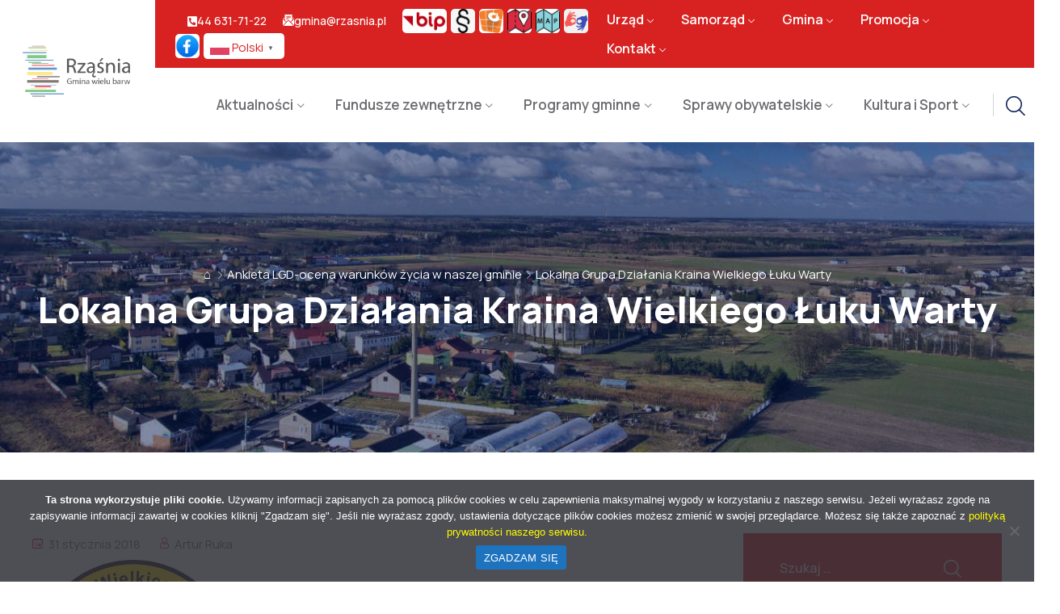

--- FILE ---
content_type: text/html; charset=UTF-8
request_url: https://rzasnia.pl/ankieta-lgd-ocena-warunkow-zycia-naszej-gminie/logo_1/
body_size: 37660
content:
<!DOCTYPE html>
<html lang="pl-PL" >

<head>
    <meta http-equiv="Content-Type" content="text/html; charset=UTF-8" />
    <link rel="profile" href="//gmpg.org/xfn/11">
    <link rel="pingback" href="https://rzasnia.pl/www/xmlrpc.php">
    <meta http-equiv="X-UA-Compatible" content="IE=edge">
    <meta name="viewport" content="width=device-width, initial-scale=1, shrink-to-fit=no"/>
    <meta name='robots' content='index, follow, max-image-preview:large, max-snippet:-1, max-video-preview:-1' />

	<!-- This site is optimized with the Yoast SEO plugin v26.8 - https://yoast.com/product/yoast-seo-wordpress/ -->
	<title>Lokalna Grupa Działania Kraina Wielkiego Łuku Warty - Gmina Rząśnia</title>
	<link rel="canonical" href="https://rzasnia.pl/ankieta-lgd-ocena-warunkow-zycia-naszej-gminie/logo_1/" />
	<meta property="og:locale" content="pl_PL" />
	<meta property="og:type" content="article" />
	<meta property="og:title" content="Lokalna Grupa Działania Kraina Wielkiego Łuku Warty - Gmina Rząśnia" />
	<meta property="og:description" content="Lokalna Grupa Działania Kraina Wielkiego Łuku Warty" />
	<meta property="og:url" content="https://rzasnia.pl/ankieta-lgd-ocena-warunkow-zycia-naszej-gminie/logo_1/" />
	<meta property="og:site_name" content="Gmina Rząśnia" />
	<meta property="article:publisher" content="https://www.facebook.com/gmina.rzasnia" />
	<meta property="article:modified_time" content="2018-01-31T11:50:26+00:00" />
	<meta property="og:image" content="https://rzasnia.pl/ankieta-lgd-ocena-warunkow-zycia-naszej-gminie/logo_1" />
	<meta property="og:image:width" content="250" />
	<meta property="og:image:height" content="250" />
	<meta property="og:image:type" content="image/jpeg" />
	<meta name="twitter:card" content="summary_large_image" />
	<script type="application/ld+json" class="yoast-schema-graph">{"@context":"https://schema.org","@graph":[{"@type":"WebPage","@id":"https://rzasnia.pl/ankieta-lgd-ocena-warunkow-zycia-naszej-gminie/logo_1/","url":"https://rzasnia.pl/ankieta-lgd-ocena-warunkow-zycia-naszej-gminie/logo_1/","name":"Lokalna Grupa Działania Kraina Wielkiego Łuku Warty - Gmina Rząśnia","isPartOf":{"@id":"https://rzasnia.pl/#website"},"primaryImageOfPage":{"@id":"https://rzasnia.pl/ankieta-lgd-ocena-warunkow-zycia-naszej-gminie/logo_1/#primaryimage"},"image":{"@id":"https://rzasnia.pl/ankieta-lgd-ocena-warunkow-zycia-naszej-gminie/logo_1/#primaryimage"},"thumbnailUrl":"https://rzasnia.pl/www/wp-content/uploads/2018/01/logo_1.jpg","datePublished":"2018-01-31T11:50:17+00:00","dateModified":"2018-01-31T11:50:26+00:00","breadcrumb":{"@id":"https://rzasnia.pl/ankieta-lgd-ocena-warunkow-zycia-naszej-gminie/logo_1/#breadcrumb"},"inLanguage":"pl-PL","potentialAction":[{"@type":"ReadAction","target":["https://rzasnia.pl/ankieta-lgd-ocena-warunkow-zycia-naszej-gminie/logo_1/"]}]},{"@type":"ImageObject","inLanguage":"pl-PL","@id":"https://rzasnia.pl/ankieta-lgd-ocena-warunkow-zycia-naszej-gminie/logo_1/#primaryimage","url":"https://rzasnia.pl/www/wp-content/uploads/2018/01/logo_1.jpg","contentUrl":"https://rzasnia.pl/www/wp-content/uploads/2018/01/logo_1.jpg","width":250,"height":250,"caption":"Lokalna Grupa Działania Kraina Wielkiego Łuku Warty"},{"@type":"BreadcrumbList","@id":"https://rzasnia.pl/ankieta-lgd-ocena-warunkow-zycia-naszej-gminie/logo_1/#breadcrumb","itemListElement":[{"@type":"ListItem","position":1,"name":"Strona główna","item":"https://rzasnia.pl/"},{"@type":"ListItem","position":2,"name":"Ankieta LGD-ocena warunków życia w naszej gminie","item":"https://rzasnia.pl/ankieta-lgd-ocena-warunkow-zycia-naszej-gminie/"},{"@type":"ListItem","position":3,"name":"Lokalna Grupa Działania Kraina Wielkiego Łuku Warty"}]},{"@type":"WebSite","@id":"https://rzasnia.pl/#website","url":"https://rzasnia.pl/","name":"Gmina Rząśnia","description":"Oficjalna strona internetowa Gminy Rząśnia","publisher":{"@id":"https://rzasnia.pl/#organization"},"alternateName":"Gmina Rząśnia","potentialAction":[{"@type":"SearchAction","target":{"@type":"EntryPoint","urlTemplate":"https://rzasnia.pl/?s={search_term_string}"},"query-input":{"@type":"PropertyValueSpecification","valueRequired":true,"valueName":"search_term_string"}}],"inLanguage":"pl-PL"},{"@type":"Organization","@id":"https://rzasnia.pl/#organization","name":"Gmina Rząśnia","alternateName":"Gmina Rząśnia","url":"https://rzasnia.pl/","logo":{"@type":"ImageObject","inLanguage":"pl-PL","@id":"https://rzasnia.pl/#/schema/logo/image/","url":"https://rzasnia.pl/www/wp-content/uploads/2023/11/cropped-ikona_witryny.jpg","contentUrl":"https://rzasnia.pl/www/wp-content/uploads/2023/11/cropped-ikona_witryny.jpg","width":512,"height":512,"caption":"Gmina Rząśnia"},"image":{"@id":"https://rzasnia.pl/#/schema/logo/image/"},"sameAs":["https://www.facebook.com/gmina.rzasnia"]}]}</script>
	<!-- / Yoast SEO plugin. -->


<link rel='dns-prefetch' href='//fonts.googleapis.com' />
<link rel="alternate" type="application/rss+xml" title="Gmina Rząśnia &raquo; Kanał z wpisami" href="https://rzasnia.pl/feed/" />
<link rel="alternate" type="application/rss+xml" title="Gmina Rząśnia &raquo; Kanał z komentarzami" href="https://rzasnia.pl/comments/feed/" />
<link rel="alternate" title="oEmbed (JSON)" type="application/json+oembed" href="https://rzasnia.pl/wp-json/oembed/1.0/embed?url=https%3A%2F%2Frzasnia.pl%2Fankieta-lgd-ocena-warunkow-zycia-naszej-gminie%2Flogo_1%2F" />
<link rel="alternate" title="oEmbed (XML)" type="text/xml+oembed" href="https://rzasnia.pl/wp-json/oembed/1.0/embed?url=https%3A%2F%2Frzasnia.pl%2Fankieta-lgd-ocena-warunkow-zycia-naszej-gminie%2Flogo_1%2F&#038;format=xml" />
<style id='wp-img-auto-sizes-contain-inline-css' type='text/css'>
img:is([sizes=auto i],[sizes^="auto," i]){contain-intrinsic-size:3000px 1500px}
/*# sourceURL=wp-img-auto-sizes-contain-inline-css */
</style>
<link rel='stylesheet' id='survey-maker-admin-css' href='https://rzasnia.pl/www/wp-content/plugins/survey-maker/admin/css/admin.css?ver=5.2.0.6' type='text/css' media='all' />
<link rel='stylesheet' id='survey-maker-dropdown-css' href='https://rzasnia.pl/www/wp-content/plugins/survey-maker/public/css/dropdown.min.css?ver=5.2.0.6' type='text/css' media='all' />
<link rel='stylesheet' id='gimont-elementor-header-banner-css' href='https://rzasnia.pl/www/wp-content/themes/gminarzasnia/assets/scss/elementor/headers/header-banner.css' type='text/css' media='all' />
<style id='wp-emoji-styles-inline-css' type='text/css'>

	img.wp-smiley, img.emoji {
		display: inline !important;
		border: none !important;
		box-shadow: none !important;
		height: 1em !important;
		width: 1em !important;
		margin: 0 0.07em !important;
		vertical-align: -0.1em !important;
		background: none !important;
		padding: 0 !important;
	}
/*# sourceURL=wp-emoji-styles-inline-css */
</style>
<link rel='stylesheet' id='wp-block-library-css' href='https://rzasnia.pl/www/wp-includes/css/dist/block-library/style.min.css?ver=6.9' type='text/css' media='all' />
<style id='classic-theme-styles-inline-css' type='text/css'>
/*! This file is auto-generated */
.wp-block-button__link{color:#fff;background-color:#32373c;border-radius:9999px;box-shadow:none;text-decoration:none;padding:calc(.667em + 2px) calc(1.333em + 2px);font-size:1.125em}.wp-block-file__button{background:#32373c;color:#fff;text-decoration:none}
/*# sourceURL=/wp-includes/css/classic-themes.min.css */
</style>
<link rel='stylesheet' id='html5-player-vimeo-style-css' href='https://rzasnia.pl/www/wp-content/plugins/html5-video-player/build/blocks/view.css?ver=6.9' type='text/css' media='all' />
<link rel='stylesheet' id='h5ap-audioplayer-style-css' href='https://rzasnia.pl/www/wp-content/plugins/html5-audio-player/build/blocks/audioplayer/view.css?ver=2.5.0' type='text/css' media='all' />
<link rel='stylesheet' id='bplugins-plyrio-css' href='https://rzasnia.pl/www/wp-content/plugins/html5-audio-player/assets/css/plyr-v3.7.2.css?ver=2.5.3' type='text/css' media='all' />
<style id='h5ap-radio-player-style-inline-css' type='text/css'>
:root{--h5ap-radio-bg:#232323;--h5ap-radio-primary-color:#232323}.wp-block-h5ap-radio-player .plyr___control.plyr__control--pressed .icon--not-pressed,.wp-block-h5ap-radio-player .plyr___control.plyr__control--pressed .label--not-pressed,.wp-block-h5ap-radio-player .plyr___control:not(.plyr__control--pressed) .icon--pressed,.wp-block-h5ap-radio-player .plyr___control:not(.plyr__control--pressed) .label--pressed,.wp-block-h5ap-radio-player a.plyr___control:after,.wp-block-h5ap-radio-player a.plyr___control:before{display:none}.wp-block-h5ap-radio-player .subtitle{padding-left:0}.wp-block-h5ap-radio-player .radio_skin_compacthorizontal .plyr--audio button:focus{background-color:#fff}.wp-block-h5ap-radio-player .radio_skin_compacthorizontal p{margin:0!important}.wp-block-h5ap-radio-player .lucide-radio{stroke:var(--h5ap-radio-icon-color)}.wp-block-h5ap-radio-player .plyr input[type=range]{color:var(--h5ap-radio-progress-color)}.wp-block-h5ap-radio-player .plyr .svg-icon{color:var(--h5ap-radio-icons-color)}.wp-block-h5ap-radio-player input[type=range]{background:transparent;border:none;outline:none;width:80px}.wp-block-h5ap-radio-player input[type=range]::-webkit-slider-runnable-track{border-radius:10px;box-shadow:none;height:4px}.wp-block-h5ap-radio-player input[type=range]::-moz-range-track{box-shadow:none;height:4px}.wp-block-h5ap-radio-player input[type=range]::-ms-fill-lower,.wp-block-h5ap-radio-player input[type=range]::-ms-fill-upper{border-radius:10px;box-shadow:none;height:4px}.wp-block-h5ap-radio-player .no-thumb input[type=range]::-webkit-slider-thumb{-webkit-appearance:none;appearance:none;height:0;margin-top:-4px;width:0}.wp-block-h5ap-radio-player .no-thumb input[type=range]::-moz-range-thumb{height:0;width:0}.wp-block-h5ap-radio-player .no-thumb input[type=range]::-ms-thumb{height:0;width:0}
@layer theme{:host,:root{--font-sans:ui-sans-serif,system-ui,sans-serif,"Apple Color Emoji","Segoe UI Emoji","Segoe UI Symbol","Noto Color Emoji";--font-mono:ui-monospace,SFMono-Regular,Menlo,Monaco,Consolas,"Liberation Mono","Courier New",monospace;--color-red-400:oklch(70.4% 0.191 22.216);--color-red-500:oklch(63.7% 0.237 25.331);--color-red-600:oklch(57.7% 0.245 27.325);--color-blue-50:oklch(97% 0.014 254.604);--color-blue-100:oklch(93.2% 0.032 255.585);--color-blue-400:oklch(70.7% 0.165 254.624);--color-blue-500:oklch(62.3% 0.214 259.815);--color-blue-700:oklch(48.8% 0.243 264.376);--color-blue-800:oklch(42.4% 0.199 265.638);--color-purple-600:oklch(55.8% 0.288 302.321);--color-slate-50:oklch(98.4% 0.003 247.858);--color-slate-100:oklch(96.8% 0.007 247.896);--color-slate-200:oklch(92.9% 0.013 255.508);--color-slate-400:oklch(70.4% 0.04 256.788);--color-slate-500:oklch(55.4% 0.046 257.417);--color-slate-600:oklch(44.6% 0.043 257.281);--color-slate-800:oklch(27.9% 0.041 260.031);--color-slate-900:oklch(20.8% 0.042 265.755);--color-gray-100:oklch(96.7% 0.003 264.542);--color-gray-200:oklch(92.8% 0.006 264.531);--color-gray-500:oklch(55.1% 0.027 264.364);--color-gray-600:oklch(44.6% 0.03 256.802);--color-gray-700:oklch(37.3% 0.034 259.733);--color-gray-800:oklch(27.8% 0.033 256.848);--color-white:#fff;--spacing:0.25rem;--text-xs:0.75rem;--text-xs--line-height:1.33333;--text-sm:0.875rem;--text-sm--line-height:1.42857;--text-lg:1.125rem;--text-lg--line-height:1.55556;--text-xl:1.25rem;--text-xl--line-height:1.4;--font-weight-medium:500;--font-weight-bold:700;--tracking-wider:0.05em;--radius-lg:0.5rem;--radius-xl:0.75rem;--radius-2xl:1rem;--radius-3xl:1.5rem;--animate-ping:ping 1s cubic-bezier(0,0,0.2,1) infinite;--animate-pulse:pulse 2s cubic-bezier(0.4,0,0.6,1) infinite;--blur-sm:8px;--blur-xl:24px;--default-transition-duration:150ms;--default-transition-timing-function:cubic-bezier(0.4,0,0.2,1);--default-font-family:var(--font-sans);--default-mono-font-family:var(--font-mono)}}.wp-block-h5ap-radio-player .border-none{--tw-border-style:none;border-style:none}@media(hover:hover){.wp-block-h5ap-radio-player .hover\:bg-transparent:hover{background-color:transparent}}.wp-block-h5ap-radio-player .absolute{position:absolute}.wp-block-h5ap-radio-player .leading-none{line-height:1}.wp-block-h5ap-radio-player .relative{position:relative}.wp-block-h5ap-radio-player .inset-0{inset:calc(var(--spacing)*0)}.wp-block-h5ap-radio-player .z-10{z-index:10}.wp-block-h5ap-radio-player .col-span-2{grid-column:span 2/span 2}.wp-block-h5ap-radio-player .mb-1{margin-bottom:calc(var(--spacing)*1)}.wp-block-h5ap-radio-player .mb-2{margin-bottom:calc(var(--spacing)*2)}.wp-block-h5ap-radio-player .mb-3{margin-bottom:calc(var(--spacing)*3)}.wp-block-h5ap-radio-player .mb-4{margin-bottom:calc(var(--spacing)*4)}.wp-block-h5ap-radio-player .flex{display:flex}.wp-block-h5ap-radio-player .grid{display:grid}.wp-block-h5ap-radio-player .h-2{height:calc(var(--spacing)*2)}.wp-block-h5ap-radio-player .h-3{height:calc(var(--spacing)*3)}.wp-block-h5ap-radio-player .h-5{height:calc(var(--spacing)*5)}.wp-block-h5ap-radio-player .h-6{height:calc(var(--spacing)*6)}.wp-block-h5ap-radio-player .h-8{height:calc(var(--spacing)*8)}.wp-block-h5ap-radio-player .h-12{height:calc(var(--spacing)*12)}.wp-block-h5ap-radio-player .w-2{width:calc(var(--spacing)*2)}.wp-block-h5ap-radio-player .w-3{width:calc(var(--spacing)*3)}.wp-block-h5ap-radio-player .w-5{width:calc(var(--spacing)*5)}.wp-block-h5ap-radio-player .w-8{width:calc(var(--spacing)*8)}.wp-block-h5ap-radio-player .w-12{width:calc(var(--spacing)*12)}.wp-block-h5ap-radio-player .w-full{width:100%}.wp-block-h5ap-radio-player .min-w-0{min-width:calc(var(--spacing)*0)}.wp-block-h5ap-radio-player .flex-1{flex:1}.wp-block-h5ap-radio-player .flex-shrink-0{flex-shrink:0}.wp-block-h5ap-radio-player .animate-ping{animation:var(--animate-ping)}.wp-block-h5ap-radio-player .animate-pulse{animation:var(--animate-pulse)}.wp-block-h5ap-radio-player .cursor-pointer{cursor:pointer}.wp-block-h5ap-radio-player .appearance-none{-webkit-appearance:none;-moz-appearance:none;appearance:none}.wp-block-h5ap-radio-player .grid-cols-3{grid-template-columns:repeat(3,minmax(0,1fr))}.wp-block-h5ap-radio-player .flex-col{flex-direction:column}.wp-block-h5ap-radio-player .items-center{align-items:center}.wp-block-h5ap-radio-player .justify-between{justify-content:space-between}.wp-block-h5ap-radio-player .justify-center{justify-content:center}.wp-block-h5ap-radio-player .justify-end{justify-content:flex-end}.wp-block-h5ap-radio-player .gap-2{gap:calc(var(--spacing)*2)}.wp-block-h5ap-radio-player .gap-4{gap:calc(var(--spacing)*4)}:where(.wp-block-h5ap-radio-player .space-x-2>:not(:last-child)){--tw-space-x-reverse:0;margin-inline-end:calc(var(--spacing)*2*(1 - var(--tw-space-x-reverse)));margin-inline-start:calc(var(--spacing)*2*var(--tw-space-x-reverse))}:where(.wp-block-h5ap-radio-player .space-x-3>:not(:last-child)){--tw-space-x-reverse:0;margin-inline-end:calc(var(--spacing)*3*(1 - var(--tw-space-x-reverse)));margin-inline-start:calc(var(--spacing)*3*var(--tw-space-x-reverse))}:where(.wp-block-h5ap-radio-player .space-x-4>:not(:last-child)){--tw-space-x-reverse:0;margin-inline-end:calc(var(--spacing)*4*(1 - var(--tw-space-x-reverse)));margin-inline-start:calc(var(--spacing)*4*var(--tw-space-x-reverse))}.wp-block-h5ap-radio-player .truncate{overflow:hidden;text-overflow:ellipsis;white-space:nowrap}.wp-block-h5ap-radio-player .overflow-hidden{overflow:hidden}.wp-block-h5ap-radio-player .rounded{border-radius:.25rem}.wp-block-h5ap-radio-player .rounded-2xl{border-radius:var(--radius-2xl)}.wp-block-h5ap-radio-player .rounded-3xl{border-radius:var(--radius-3xl)}.wp-block-h5ap-radio-player .rounded-full{border-radius:calc(infinity*1px)}.wp-block-h5ap-radio-player .rounded-lg{border-radius:var(--radius-lg)}.wp-block-h5ap-radio-player .rounded-xl{border-radius:var(--radius-xl)}.wp-block-h5ap-radio-player .border{border-style:var(--tw-border-style);border-width:1px}.wp-block-h5ap-radio-player .border-blue-100{border-color:var(--color-blue-100)}.wp-block-h5ap-radio-player .border-slate-200{border-color:var(--color-slate-200)}.wp-block-h5ap-radio-player .border-white\/20{border-color:color-mix(in srgb,#fff 20%,transparent)}@supports(color:color-mix(in lab,red,red)){.wp-block-h5ap-radio-player .border-white\/20{border-color:color-mix(in oklab,var(--color-white) 20%,transparent)}}.wp-block-h5ap-radio-player .border-white\/40{border-color:color-mix(in srgb,#fff 40%,transparent)}@supports(color:color-mix(in lab,red,red)){.wp-block-h5ap-radio-player .border-white\/40{border-color:color-mix(in oklab,var(--color-white) 40%,transparent)}}.wp-block-h5ap-radio-player .bg-blue-50{background-color:var(--color-blue-50)}.wp-block-h5ap-radio-player .bg-gray-200{background-color:var(--color-gray-200)}.wp-block-h5ap-radio-player .bg-gray-800{background-color:var(--color-gray-800)}.wp-block-h5ap-radio-player .bg-red-500{background-color:var(--color-red-500)}.wp-block-h5ap-radio-player .bg-slate-900{background-color:var(--color-slate-900)}.wp-block-h5ap-radio-player .bg-white{background-color:var(--color-white)}.wp-block-h5ap-radio-player .bg-white\/30{background-color:color-mix(in srgb,#fff 30%,transparent)}@supports(color:color-mix(in lab,red,red)){.wp-block-h5ap-radio-player .bg-white\/30{background-color:color-mix(in oklab,var(--color-white) 30%,transparent)}}.wp-block-h5ap-radio-player .bg-gradient-to-br{--tw-gradient-position:to bottom right in oklab;background-image:linear-gradient(var(--tw-gradient-stops))}.wp-block-h5ap-radio-player .bg-gradient-to-r{--tw-gradient-position:to right in oklab;background-image:linear-gradient(var(--tw-gradient-stops))}.wp-block-h5ap-radio-player .from-blue-400\/10{--tw-gradient-from:color-mix(in srgb,oklch(70.7% 0.165 254.624) 10%,transparent);--tw-gradient-stops:var(--tw-gradient-via-stops,var(--tw-gradient-position),var(--tw-gradient-from) var(--tw-gradient-from-position),var(--tw-gradient-to) var(--tw-gradient-to-position))}@supports(color:color-mix(in lab,red,red)){.wp-block-h5ap-radio-player .from-blue-400\/10{--tw-gradient-from:color-mix(in oklab,var(--color-blue-400) 10%,transparent)}}.wp-block-h5ap-radio-player .from-slate-50{--tw-gradient-from:var(--color-slate-50);--tw-gradient-stops:var(--tw-gradient-via-stops,var(--tw-gradient-position),var(--tw-gradient-from) var(--tw-gradient-from-position),var(--tw-gradient-to) var(--tw-gradient-to-position))}.wp-block-h5ap-radio-player .from-white\/20{--tw-gradient-from:color-mix(in srgb,#fff 20%,transparent);--tw-gradient-stops:var(--tw-gradient-via-stops,var(--tw-gradient-position),var(--tw-gradient-from) var(--tw-gradient-from-position),var(--tw-gradient-to) var(--tw-gradient-to-position))}@supports(color:color-mix(in lab,red,red)){.wp-block-h5ap-radio-player .from-white\/20{--tw-gradient-from:color-mix(in oklab,var(--color-white) 20%,transparent)}}.wp-block-h5ap-radio-player .to-purple-600\/10{--tw-gradient-to:color-mix(in srgb,oklch(55.8% 0.288 302.321) 10%,transparent);--tw-gradient-stops:var(--tw-gradient-via-stops,var(--tw-gradient-position),var(--tw-gradient-from) var(--tw-gradient-from-position),var(--tw-gradient-to) var(--tw-gradient-to-position))}@supports(color:color-mix(in lab,red,red)){.wp-block-h5ap-radio-player .to-purple-600\/10{--tw-gradient-to:color-mix(in oklab,var(--color-purple-600) 10%,transparent)}}.wp-block-h5ap-radio-player .to-slate-100{--tw-gradient-to:var(--color-slate-100);--tw-gradient-stops:var(--tw-gradient-via-stops,var(--tw-gradient-position),var(--tw-gradient-from) var(--tw-gradient-from-position),var(--tw-gradient-to) var(--tw-gradient-to-position))}.wp-block-h5ap-radio-player .to-white\/10{--tw-gradient-to:color-mix(in srgb,#fff 10%,transparent);--tw-gradient-stops:var(--tw-gradient-via-stops,var(--tw-gradient-position),var(--tw-gradient-from) var(--tw-gradient-from-position),var(--tw-gradient-to) var(--tw-gradient-to-position))}@supports(color:color-mix(in lab,red,red)){.wp-block-h5ap-radio-player .to-white\/10{--tw-gradient-to:color-mix(in oklab,var(--color-white) 10%,transparent)}}.wp-block-h5ap-radio-player .p-0{padding:calc(var(--spacing)*0)}.wp-block-h5ap-radio-player .p-4{padding:calc(var(--spacing)*4)}.wp-block-h5ap-radio-player .p-6{padding:calc(var(--spacing)*6)}.wp-block-h5ap-radio-player .px-2{padding-inline:calc(var(--spacing)*2)}.wp-block-h5ap-radio-player .px-6{padding-inline:calc(var(--spacing)*6)}.wp-block-h5ap-radio-player .py-3{padding-block:calc(var(--spacing)*3)}.wp-block-h5ap-radio-player .text-lg{font-size:var(--text-lg);line-height:var(--tw-leading,var(--text-lg--line-height))}.wp-block-h5ap-radio-player .text-sm{font-size:var(--text-sm);line-height:var(--tw-leading,var(--text-sm--line-height))}.wp-block-h5ap-radio-player .text-xl{font-size:var(--text-xl);line-height:var(--tw-leading,var(--text-xl--line-height))}.wp-block-h5ap-radio-player .text-xs{font-size:var(--text-xs);line-height:var(--tw-leading,var(--text-xs--line-height))}.wp-block-h5ap-radio-player .font-bold{--tw-font-weight:var(--font-weight-bold);font-weight:var(--font-weight-bold)}.wp-block-h5ap-radio-player .font-medium{--tw-font-weight:var(--font-weight-medium);font-weight:var(--font-weight-medium)}.wp-block-h5ap-radio-player .tracking-wider{--tw-tracking:var(--tracking-wider);letter-spacing:var(--tracking-wider)}.wp-block-h5ap-radio-player .text-blue-500{color:var(--color-blue-500)}.wp-block-h5ap-radio-player .text-blue-700{color:var(--color-blue-700)}.wp-block-h5ap-radio-player .text-blue-800{color:var(--color-blue-800)}.wp-block-h5ap-radio-player .text-gray-500{color:var(--color-gray-500)}.wp-block-h5ap-radio-player .text-gray-600{color:var(--color-gray-600)}.wp-block-h5ap-radio-player .text-gray-700{color:var(--color-gray-700)}.wp-block-h5ap-radio-player .text-gray-800{color:var(--color-gray-800)}.wp-block-h5ap-radio-player .text-red-400{color:var(--color-red-400)}.wp-block-h5ap-radio-player .text-red-600{color:var(--color-red-600)}.wp-block-h5ap-radio-player .text-slate-400{color:var(--color-slate-400)}.wp-block-h5ap-radio-player .text-slate-500{color:var(--color-slate-500)}.wp-block-h5ap-radio-player .text-slate-600{color:var(--color-slate-600)}.wp-block-h5ap-radio-player .text-slate-800{color:var(--color-slate-800)}.wp-block-h5ap-radio-player .text-slate-900{color:var(--color-slate-900)}.wp-block-h5ap-radio-player .text-white{color:var(--color-white)}.wp-block-h5ap-radio-player .uppercase{text-transform:uppercase}.wp-block-h5ap-radio-player .opacity-75{opacity:75%}.wp-block-h5ap-radio-player .shadow-2xl{--tw-shadow:0 25px 50px -12px var(--tw-shadow-color,rgba(0,0,0,.25))}.wp-block-h5ap-radio-player .shadow-2xl,.wp-block-h5ap-radio-player .shadow-lg{box-shadow:var(--tw-inset-shadow),var(--tw-inset-ring-shadow),var(--tw-ring-offset-shadow),var(--tw-ring-shadow),var(--tw-shadow)}.wp-block-h5ap-radio-player .shadow-lg{--tw-shadow:0 10px 15px -3px var(--tw-shadow-color,rgba(0,0,0,.1)),0 4px 6px -4px var(--tw-shadow-color,rgba(0,0,0,.1))}.wp-block-h5ap-radio-player .shadow-md{--tw-shadow:0 4px 6px -1px var(--tw-shadow-color,rgba(0,0,0,.1)),0 2px 4px -2px var(--tw-shadow-color,rgba(0,0,0,.1))}.wp-block-h5ap-radio-player .shadow-md,.wp-block-h5ap-radio-player .shadow-xl{box-shadow:var(--tw-inset-shadow),var(--tw-inset-ring-shadow),var(--tw-ring-offset-shadow),var(--tw-ring-shadow),var(--tw-shadow)}.wp-block-h5ap-radio-player .shadow-xl{--tw-shadow:0 20px 25px -5px var(--tw-shadow-color,rgba(0,0,0,.1)),0 8px 10px -6px var(--tw-shadow-color,rgba(0,0,0,.1))}.wp-block-h5ap-radio-player .backdrop-blur-sm{--tw-backdrop-blur:blur(var(--blur-sm))}.wp-block-h5ap-radio-player .backdrop-blur-sm,.wp-block-h5ap-radio-player .backdrop-blur-xl{-webkit-backdrop-filter:var(--tw-backdrop-blur, ) var(--tw-backdrop-brightness, ) var(--tw-backdrop-contrast, ) var(--tw-backdrop-grayscale, ) var(--tw-backdrop-hue-rotate, ) var(--tw-backdrop-invert, ) var(--tw-backdrop-opacity, ) var(--tw-backdrop-saturate, ) var(--tw-backdrop-sepia, );backdrop-filter:var(--tw-backdrop-blur, ) var(--tw-backdrop-brightness, ) var(--tw-backdrop-contrast, ) var(--tw-backdrop-grayscale, ) var(--tw-backdrop-hue-rotate, ) var(--tw-backdrop-invert, ) var(--tw-backdrop-opacity, ) var(--tw-backdrop-saturate, ) var(--tw-backdrop-sepia, )}.wp-block-h5ap-radio-player .backdrop-blur-xl{--tw-backdrop-blur:blur(var(--blur-xl))}.wp-block-h5ap-radio-player .transition-all{transition-duration:var(--tw-duration,var(--default-transition-duration));transition-property:all;transition-timing-function:var(--tw-ease,var(--default-transition-timing-function))}.wp-block-h5ap-radio-player .transition-colors{transition-duration:var(--tw-duration,var(--default-transition-duration));transition-property:color,background-color,border-color,outline-color,text-decoration-color,fill,stroke,--tw-gradient-from,--tw-gradient-via,--tw-gradient-to;transition-timing-function:var(--tw-ease,var(--default-transition-timing-function))}.wp-block-h5ap-radio-player .duration-200{--tw-duration:200ms;transition-duration:.2s}.wp-block-h5ap-radio-player .duration-300{--tw-duration:300ms;transition-duration:.3s}@media(hover:hover){.wp-block-h5ap-radio-player .hover\:scale-105:hover{--tw-scale-x:105%;--tw-scale-y:105%;--tw-scale-z:105%;scale:var(--tw-scale-x) var(--tw-scale-y)}.wp-block-h5ap-radio-player .hover\:bg-gray-100:hover{background-color:var(--color-gray-100)}.wp-block-h5ap-radio-player .hover\:bg-slate-800:hover{background-color:var(--color-slate-800)}.wp-block-h5ap-radio-player .hover\:bg-white\/40:hover{background-color:color-mix(in srgb,#fff 40%,transparent)}}@media(hover:hover){@supports(color:color-mix(in lab,red,red)){.wp-block-h5ap-radio-player .hover\:bg-white\/40:hover{background-color:color-mix(in oklab,var(--color-white) 40%,transparent)}}}@media(hover:hover){.wp-block-h5ap-radio-player .hover\:text-blue-500:hover{color:var(--color-blue-500)}.wp-block-h5ap-radio-player .hover\:text-red-500:hover{color:var(--color-red-500)}.wp-block-h5ap-radio-player .hover\:text-slate-600:hover{color:var(--color-slate-600)}.wp-block-h5ap-radio-player .hover\:shadow-lg:hover{--tw-shadow:0 10px 15px -3px var(--tw-shadow-color,rgba(0,0,0,.1)),0 4px 6px -4px var(--tw-shadow-color,rgba(0,0,0,.1));box-shadow:var(--tw-inset-shadow),var(--tw-inset-ring-shadow),var(--tw-ring-offset-shadow),var(--tw-ring-shadow),var(--tw-shadow)}}@property --tw-space-x-reverse{syntax:"*";inherits:false;initial-value:0}@property --tw-border-style{syntax:"*";inherits:false;initial-value:solid}@property --tw-gradient-position{syntax:"*";inherits:false}@property --tw-gradient-from{syntax:"<color>";inherits:false;initial-value:transparent}@property --tw-gradient-via{syntax:"<color>";inherits:false;initial-value:transparent}@property --tw-gradient-to{syntax:"<color>";inherits:false;initial-value:transparent}@property --tw-gradient-stops{syntax:"*";inherits:false}@property --tw-gradient-via-stops{syntax:"*";inherits:false}@property --tw-gradient-from-position{syntax:"<length-percentage>";inherits:false;initial-value:0}@property --tw-gradient-via-position{syntax:"<length-percentage>";inherits:false;initial-value:50%}@property --tw-gradient-to-position{syntax:"<length-percentage>";inherits:false;initial-value:100%}@property --tw-font-weight{syntax:"*";inherits:false}@property --tw-tracking{syntax:"*";inherits:false}@property --tw-shadow{syntax:"*";inherits:false;initial-value:0 0 transparent}@property --tw-shadow-color{syntax:"*";inherits:false}@property --tw-shadow-alpha{syntax:"<percentage>";inherits:false;initial-value:100%}@property --tw-inset-shadow{syntax:"*";inherits:false;initial-value:0 0 transparent}@property --tw-inset-shadow-color{syntax:"*";inherits:false}@property --tw-inset-shadow-alpha{syntax:"<percentage>";inherits:false;initial-value:100%}@property --tw-ring-color{syntax:"*";inherits:false}@property --tw-ring-shadow{syntax:"*";inherits:false;initial-value:0 0 transparent}@property --tw-inset-ring-color{syntax:"*";inherits:false}@property --tw-inset-ring-shadow{syntax:"*";inherits:false;initial-value:0 0 transparent}@property --tw-ring-inset{syntax:"*";inherits:false}@property --tw-ring-offset-width{syntax:"<length>";inherits:false;initial-value:0}@property --tw-ring-offset-color{syntax:"*";inherits:false;initial-value:#fff}@property --tw-ring-offset-shadow{syntax:"*";inherits:false;initial-value:0 0 transparent}@property --tw-backdrop-blur{syntax:"*";inherits:false}@property --tw-backdrop-brightness{syntax:"*";inherits:false}@property --tw-backdrop-contrast{syntax:"*";inherits:false}@property --tw-backdrop-grayscale{syntax:"*";inherits:false}@property --tw-backdrop-hue-rotate{syntax:"*";inherits:false}@property --tw-backdrop-invert{syntax:"*";inherits:false}@property --tw-backdrop-opacity{syntax:"*";inherits:false}@property --tw-backdrop-saturate{syntax:"*";inherits:false}@property --tw-backdrop-sepia{syntax:"*";inherits:false}@property --tw-duration{syntax:"*";inherits:false}@property --tw-scale-x{syntax:"*";inherits:false;initial-value:1}@property --tw-scale-y{syntax:"*";inherits:false;initial-value:1}@property --tw-scale-z{syntax:"*";inherits:false;initial-value:1}@keyframes ping{75%,to{opacity:0;transform:scale(2)}}@keyframes pulse{50%{opacity:.5}}@layer properties{@supports((-webkit-hyphens:none) and (not (margin-trim:inline))) or ((-moz-orient:inline) and (not (color:rgb(from red r g b)))){*,::backdrop,:after,:before{--tw-space-x-reverse:0;--tw-border-style:solid;--tw-gradient-position:initial;--tw-gradient-from:#0000;--tw-gradient-via:#0000;--tw-gradient-to:#0000;--tw-gradient-stops:initial;--tw-gradient-via-stops:initial;--tw-gradient-from-position:0%;--tw-gradient-via-position:50%;--tw-gradient-to-position:100%;--tw-font-weight:initial;--tw-tracking:initial;--tw-shadow:0 0 #0000;--tw-shadow-color:initial;--tw-shadow-alpha:100%;--tw-inset-shadow:0 0 #0000;--tw-inset-shadow-color:initial;--tw-inset-shadow-alpha:100%;--tw-ring-color:initial;--tw-ring-shadow:0 0 #0000;--tw-inset-ring-color:initial;--tw-inset-ring-shadow:0 0 #0000;--tw-ring-inset:initial;--tw-ring-offset-width:0px;--tw-ring-offset-color:#fff;--tw-ring-offset-shadow:0 0 #0000;--tw-backdrop-blur:initial;--tw-backdrop-brightness:initial;--tw-backdrop-contrast:initial;--tw-backdrop-grayscale:initial;--tw-backdrop-hue-rotate:initial;--tw-backdrop-invert:initial;--tw-backdrop-opacity:initial;--tw-backdrop-saturate:initial;--tw-backdrop-sepia:initial;--tw-duration:initial;--tw-scale-x:1;--tw-scale-y:1;--tw-scale-z:1}}}

/*# sourceURL=https://rzasnia.pl/www/wp-content/plugins/html5-audio-player/build/blocks/radio-player/view.css */
</style>
<style id='global-styles-inline-css' type='text/css'>
:root{--wp--preset--aspect-ratio--square: 1;--wp--preset--aspect-ratio--4-3: 4/3;--wp--preset--aspect-ratio--3-4: 3/4;--wp--preset--aspect-ratio--3-2: 3/2;--wp--preset--aspect-ratio--2-3: 2/3;--wp--preset--aspect-ratio--16-9: 16/9;--wp--preset--aspect-ratio--9-16: 9/16;--wp--preset--color--black: #000000;--wp--preset--color--cyan-bluish-gray: #abb8c3;--wp--preset--color--white: #ffffff;--wp--preset--color--pale-pink: #f78da7;--wp--preset--color--vivid-red: #cf2e2e;--wp--preset--color--luminous-vivid-orange: #ff6900;--wp--preset--color--luminous-vivid-amber: #fcb900;--wp--preset--color--light-green-cyan: #7bdcb5;--wp--preset--color--vivid-green-cyan: #00d084;--wp--preset--color--pale-cyan-blue: #8ed1fc;--wp--preset--color--vivid-cyan-blue: #0693e3;--wp--preset--color--vivid-purple: #9b51e0;--wp--preset--gradient--vivid-cyan-blue-to-vivid-purple: linear-gradient(135deg,rgb(6,147,227) 0%,rgb(155,81,224) 100%);--wp--preset--gradient--light-green-cyan-to-vivid-green-cyan: linear-gradient(135deg,rgb(122,220,180) 0%,rgb(0,208,130) 100%);--wp--preset--gradient--luminous-vivid-amber-to-luminous-vivid-orange: linear-gradient(135deg,rgb(252,185,0) 0%,rgb(255,105,0) 100%);--wp--preset--gradient--luminous-vivid-orange-to-vivid-red: linear-gradient(135deg,rgb(255,105,0) 0%,rgb(207,46,46) 100%);--wp--preset--gradient--very-light-gray-to-cyan-bluish-gray: linear-gradient(135deg,rgb(238,238,238) 0%,rgb(169,184,195) 100%);--wp--preset--gradient--cool-to-warm-spectrum: linear-gradient(135deg,rgb(74,234,220) 0%,rgb(151,120,209) 20%,rgb(207,42,186) 40%,rgb(238,44,130) 60%,rgb(251,105,98) 80%,rgb(254,248,76) 100%);--wp--preset--gradient--blush-light-purple: linear-gradient(135deg,rgb(255,206,236) 0%,rgb(152,150,240) 100%);--wp--preset--gradient--blush-bordeaux: linear-gradient(135deg,rgb(254,205,165) 0%,rgb(254,45,45) 50%,rgb(107,0,62) 100%);--wp--preset--gradient--luminous-dusk: linear-gradient(135deg,rgb(255,203,112) 0%,rgb(199,81,192) 50%,rgb(65,88,208) 100%);--wp--preset--gradient--pale-ocean: linear-gradient(135deg,rgb(255,245,203) 0%,rgb(182,227,212) 50%,rgb(51,167,181) 100%);--wp--preset--gradient--electric-grass: linear-gradient(135deg,rgb(202,248,128) 0%,rgb(113,206,126) 100%);--wp--preset--gradient--midnight: linear-gradient(135deg,rgb(2,3,129) 0%,rgb(40,116,252) 100%);--wp--preset--font-size--small: 13px;--wp--preset--font-size--medium: 20px;--wp--preset--font-size--large: 36px;--wp--preset--font-size--x-large: 42px;--wp--preset--spacing--20: 0.44rem;--wp--preset--spacing--30: 0.67rem;--wp--preset--spacing--40: 1rem;--wp--preset--spacing--50: 1.5rem;--wp--preset--spacing--60: 2.25rem;--wp--preset--spacing--70: 3.38rem;--wp--preset--spacing--80: 5.06rem;--wp--preset--shadow--natural: 6px 6px 9px rgba(0, 0, 0, 0.2);--wp--preset--shadow--deep: 12px 12px 50px rgba(0, 0, 0, 0.4);--wp--preset--shadow--sharp: 6px 6px 0px rgba(0, 0, 0, 0.2);--wp--preset--shadow--outlined: 6px 6px 0px -3px rgb(255, 255, 255), 6px 6px rgb(0, 0, 0);--wp--preset--shadow--crisp: 6px 6px 0px rgb(0, 0, 0);}:where(.is-layout-flex){gap: 0.5em;}:where(.is-layout-grid){gap: 0.5em;}body .is-layout-flex{display: flex;}.is-layout-flex{flex-wrap: wrap;align-items: center;}.is-layout-flex > :is(*, div){margin: 0;}body .is-layout-grid{display: grid;}.is-layout-grid > :is(*, div){margin: 0;}:where(.wp-block-columns.is-layout-flex){gap: 2em;}:where(.wp-block-columns.is-layout-grid){gap: 2em;}:where(.wp-block-post-template.is-layout-flex){gap: 1.25em;}:where(.wp-block-post-template.is-layout-grid){gap: 1.25em;}.has-black-color{color: var(--wp--preset--color--black) !important;}.has-cyan-bluish-gray-color{color: var(--wp--preset--color--cyan-bluish-gray) !important;}.has-white-color{color: var(--wp--preset--color--white) !important;}.has-pale-pink-color{color: var(--wp--preset--color--pale-pink) !important;}.has-vivid-red-color{color: var(--wp--preset--color--vivid-red) !important;}.has-luminous-vivid-orange-color{color: var(--wp--preset--color--luminous-vivid-orange) !important;}.has-luminous-vivid-amber-color{color: var(--wp--preset--color--luminous-vivid-amber) !important;}.has-light-green-cyan-color{color: var(--wp--preset--color--light-green-cyan) !important;}.has-vivid-green-cyan-color{color: var(--wp--preset--color--vivid-green-cyan) !important;}.has-pale-cyan-blue-color{color: var(--wp--preset--color--pale-cyan-blue) !important;}.has-vivid-cyan-blue-color{color: var(--wp--preset--color--vivid-cyan-blue) !important;}.has-vivid-purple-color{color: var(--wp--preset--color--vivid-purple) !important;}.has-black-background-color{background-color: var(--wp--preset--color--black) !important;}.has-cyan-bluish-gray-background-color{background-color: var(--wp--preset--color--cyan-bluish-gray) !important;}.has-white-background-color{background-color: var(--wp--preset--color--white) !important;}.has-pale-pink-background-color{background-color: var(--wp--preset--color--pale-pink) !important;}.has-vivid-red-background-color{background-color: var(--wp--preset--color--vivid-red) !important;}.has-luminous-vivid-orange-background-color{background-color: var(--wp--preset--color--luminous-vivid-orange) !important;}.has-luminous-vivid-amber-background-color{background-color: var(--wp--preset--color--luminous-vivid-amber) !important;}.has-light-green-cyan-background-color{background-color: var(--wp--preset--color--light-green-cyan) !important;}.has-vivid-green-cyan-background-color{background-color: var(--wp--preset--color--vivid-green-cyan) !important;}.has-pale-cyan-blue-background-color{background-color: var(--wp--preset--color--pale-cyan-blue) !important;}.has-vivid-cyan-blue-background-color{background-color: var(--wp--preset--color--vivid-cyan-blue) !important;}.has-vivid-purple-background-color{background-color: var(--wp--preset--color--vivid-purple) !important;}.has-black-border-color{border-color: var(--wp--preset--color--black) !important;}.has-cyan-bluish-gray-border-color{border-color: var(--wp--preset--color--cyan-bluish-gray) !important;}.has-white-border-color{border-color: var(--wp--preset--color--white) !important;}.has-pale-pink-border-color{border-color: var(--wp--preset--color--pale-pink) !important;}.has-vivid-red-border-color{border-color: var(--wp--preset--color--vivid-red) !important;}.has-luminous-vivid-orange-border-color{border-color: var(--wp--preset--color--luminous-vivid-orange) !important;}.has-luminous-vivid-amber-border-color{border-color: var(--wp--preset--color--luminous-vivid-amber) !important;}.has-light-green-cyan-border-color{border-color: var(--wp--preset--color--light-green-cyan) !important;}.has-vivid-green-cyan-border-color{border-color: var(--wp--preset--color--vivid-green-cyan) !important;}.has-pale-cyan-blue-border-color{border-color: var(--wp--preset--color--pale-cyan-blue) !important;}.has-vivid-cyan-blue-border-color{border-color: var(--wp--preset--color--vivid-cyan-blue) !important;}.has-vivid-purple-border-color{border-color: var(--wp--preset--color--vivid-purple) !important;}.has-vivid-cyan-blue-to-vivid-purple-gradient-background{background: var(--wp--preset--gradient--vivid-cyan-blue-to-vivid-purple) !important;}.has-light-green-cyan-to-vivid-green-cyan-gradient-background{background: var(--wp--preset--gradient--light-green-cyan-to-vivid-green-cyan) !important;}.has-luminous-vivid-amber-to-luminous-vivid-orange-gradient-background{background: var(--wp--preset--gradient--luminous-vivid-amber-to-luminous-vivid-orange) !important;}.has-luminous-vivid-orange-to-vivid-red-gradient-background{background: var(--wp--preset--gradient--luminous-vivid-orange-to-vivid-red) !important;}.has-very-light-gray-to-cyan-bluish-gray-gradient-background{background: var(--wp--preset--gradient--very-light-gray-to-cyan-bluish-gray) !important;}.has-cool-to-warm-spectrum-gradient-background{background: var(--wp--preset--gradient--cool-to-warm-spectrum) !important;}.has-blush-light-purple-gradient-background{background: var(--wp--preset--gradient--blush-light-purple) !important;}.has-blush-bordeaux-gradient-background{background: var(--wp--preset--gradient--blush-bordeaux) !important;}.has-luminous-dusk-gradient-background{background: var(--wp--preset--gradient--luminous-dusk) !important;}.has-pale-ocean-gradient-background{background: var(--wp--preset--gradient--pale-ocean) !important;}.has-electric-grass-gradient-background{background: var(--wp--preset--gradient--electric-grass) !important;}.has-midnight-gradient-background{background: var(--wp--preset--gradient--midnight) !important;}.has-small-font-size{font-size: var(--wp--preset--font-size--small) !important;}.has-medium-font-size{font-size: var(--wp--preset--font-size--medium) !important;}.has-large-font-size{font-size: var(--wp--preset--font-size--large) !important;}.has-x-large-font-size{font-size: var(--wp--preset--font-size--x-large) !important;}
:where(.wp-block-post-template.is-layout-flex){gap: 1.25em;}:where(.wp-block-post-template.is-layout-grid){gap: 1.25em;}
:where(.wp-block-term-template.is-layout-flex){gap: 1.25em;}:where(.wp-block-term-template.is-layout-grid){gap: 1.25em;}
:where(.wp-block-columns.is-layout-flex){gap: 2em;}:where(.wp-block-columns.is-layout-grid){gap: 2em;}
:root :where(.wp-block-pullquote){font-size: 1.5em;line-height: 1.6;}
/*# sourceURL=global-styles-inline-css */
</style>
<link rel='stylesheet' id='contact-form-7-css' href='https://rzasnia.pl/www/wp-content/plugins/contact-form-7/includes/css/styles.css?ver=6.1.4' type='text/css' media='all' />
<link rel='stylesheet' id='cookie-notice-front-css' href='https://rzasnia.pl/www/wp-content/plugins/cookie-notice/css/front.min.css?ver=2.5.11' type='text/css' media='all' />
<link rel='stylesheet' id='easyappointments-css' href='https://rzasnia.pl/www/wp-content/plugins/easyappointments/public/css/easyappointments-public.css?ver=1.4.3' type='text/css' media='all' />
<link rel='stylesheet' id='h5ap-public-css' href='https://rzasnia.pl/www/wp-content/plugins/html5-audio-player/assets/css/style.css?ver=2.5.3' type='text/css' media='all' />
<link rel='stylesheet' id='miw_owl.carousel.css-css' href='https://rzasnia.pl/www/wp-content/plugins/multi-image-widget/assets/css/owl.carousel.css?ver=6.9' type='text/css' media='all' />
<link rel='stylesheet' id='miw_owl.theme.css-css' href='https://rzasnia.pl/www/wp-content/plugins/multi-image-widget/assets/css/owl.theme.css?ver=6.9' type='text/css' media='all' />
<link rel='stylesheet' id='miw_frontend.css-css' href='https://rzasnia.pl/www/wp-content/plugins/multi-image-widget/assets/css/miw_frontend.css?ver=6.9' type='text/css' media='all' />
<link rel='stylesheet' id='ovadep_style-css' href='https://rzasnia.pl/www/wp-content/plugins/ova-dep/assets/css/frontend/ovadep-style.css?ver=6.9' type='text/css' media='all' />
<link rel='stylesheet' id='event-frontend-css' href='https://rzasnia.pl/www/wp-content/plugins/ova-events/assets/css/frontend/event.css' type='text/css' media='all' />
<link rel='stylesheet' id='bwg_fonts-css' href='https://rzasnia.pl/www/wp-content/plugins/photo-gallery/css/bwg-fonts/fonts.css?ver=0.0.1' type='text/css' media='all' />
<link rel='stylesheet' id='sumoselect-css' href='https://rzasnia.pl/www/wp-content/plugins/photo-gallery/css/sumoselect.min.css?ver=3.4.6' type='text/css' media='all' />
<link rel='stylesheet' id='mCustomScrollbar-css' href='https://rzasnia.pl/www/wp-content/plugins/photo-gallery/css/jquery.mCustomScrollbar.min.css?ver=3.1.5' type='text/css' media='all' />
<link rel='stylesheet' id='bwg_googlefonts-css' href='https://fonts.googleapis.com/css?family=Ubuntu&#038;subset=greek,latin,greek-ext,vietnamese,cyrillic-ext,latin-ext,cyrillic' type='text/css' media='all' />
<link rel='stylesheet' id='bwg_frontend-css' href='https://rzasnia.pl/www/wp-content/plugins/photo-gallery/css/styles.min.css?ver=1.8.37' type='text/css' media='all' />
<link rel='stylesheet' id='wpsm_ac-font-awesome-front-css' href='https://rzasnia.pl/www/wp-content/plugins/responsive-accordion-and-collapse/css/font-awesome/css/font-awesome.min.css?ver=6.9' type='text/css' media='all' />
<link rel='stylesheet' id='wpsm_ac_bootstrap-front-css' href='https://rzasnia.pl/www/wp-content/plugins/responsive-accordion-and-collapse/css/bootstrap-front.css?ver=6.9' type='text/css' media='all' />
<link rel='stylesheet' id='survey-maker-min-css' href='https://rzasnia.pl/www/wp-content/plugins/survey-maker/public/css/survey-maker-public-min.css?ver=5.2.0.6' type='text/css' media='all' />
<link rel='stylesheet' id='wpos-slick-style-css' href='https://rzasnia.pl/www/wp-content/plugins/wp-logo-showcase-responsive-slider-slider/assets/css/slick.css?ver=3.8.7' type='text/css' media='all' />
<link rel='stylesheet' id='wpls-public-style-css' href='https://rzasnia.pl/www/wp-content/plugins/wp-logo-showcase-responsive-slider-slider/assets/css/wpls-public.css?ver=3.8.7' type='text/css' media='all' />
<link rel='stylesheet' id='bookly-ladda.min.css-css' href='https://rzasnia.pl/www/wp-content/plugins/bookly-responsive-appointment-booking-tool/frontend/resources/css/ladda.min.css?ver=26.7' type='text/css' media='all' />
<link rel='stylesheet' id='bookly-tailwind.css-css' href='https://rzasnia.pl/www/wp-content/plugins/bookly-responsive-appointment-booking-tool/backend/resources/tailwind/tailwind.css?ver=26.7' type='text/css' media='all' />
<link rel='stylesheet' id='bookly-modern-booking-form-calendar.css-css' href='https://rzasnia.pl/www/wp-content/plugins/bookly-responsive-appointment-booking-tool/frontend/resources/css/modern-booking-form-calendar.css?ver=26.7' type='text/css' media='all' />
<link rel='stylesheet' id='bookly-bootstrap-icons.min.css-css' href='https://rzasnia.pl/www/wp-content/plugins/bookly-responsive-appointment-booking-tool/frontend/resources/css/bootstrap-icons.min.css?ver=26.7' type='text/css' media='all' />
<link rel='stylesheet' id='bookly-intlTelInput.css-css' href='https://rzasnia.pl/www/wp-content/plugins/bookly-responsive-appointment-booking-tool/frontend/resources/css/intlTelInput.css?ver=26.7' type='text/css' media='all' />
<link rel='stylesheet' id='bookly-bookly-main.css-css' href='https://rzasnia.pl/www/wp-content/plugins/bookly-responsive-appointment-booking-tool/frontend/resources/css/bookly-main.css?ver=26.7' type='text/css' media='all' />
<link rel='stylesheet' id='ova-google-fonts-css' href='//fonts.googleapis.com/css?family=Manrope%3A200%2C300%2Cregular%2C500%2C600%2C700%2C800' type='text/css' media='all' />
<link rel='stylesheet' id='carousel-css' href='https://rzasnia.pl/www/wp-content/themes/gminarzasnia/assets/libs/carousel/assets/owl.carousel.min.css' type='text/css' media='all' />
<link rel='stylesheet' id='fancybox-css' href='https://rzasnia.pl/www/wp-content/themes/gminarzasnia/assets/libs/fancybox/fancybox.css' type='text/css' media='all' />
<link rel='stylesheet' id='ovaicon-css' href='https://rzasnia.pl/www/wp-content/themes/gminarzasnia/assets/libs/ovaicon/font/ovaicon.css' type='text/css' media='all' />
<link rel='stylesheet' id='gimonticon-css' href='https://rzasnia.pl/www/wp-content/themes/gminarzasnia/assets/libs/gimonticon/font/flaticon_gimont.css' type='text/css' media='all' />
<link rel='stylesheet' id='flaticon-css' href='https://rzasnia.pl/www/wp-content/themes/gminarzasnia/assets/libs/flaticon/font/flaticon_giamont.css' type='text/css' media='all' />
<link rel='stylesheet' id='flaticon_new-css' href='https://rzasnia.pl/www/wp-content/themes/gminarzasnia/assets/libs/flaticon_new/font/flaticon_new.css' type='text/css' media='all' />
<link rel='stylesheet' id='flaticon_new2-css' href='https://rzasnia.pl/www/wp-content/themes/gminarzasnia/assets/libs/flaticon_new2/font/flaticon_new2.css' type='text/css' media='all' />
<link rel='stylesheet' id='gimont-style-css' href='https://rzasnia.pl/www/wp-content/themes/gminarzasnia/style.css?ver=6.9' type='text/css' media='all' />
<style id='gimont-style-inline-css' type='text/css'>
:root{--primary: #D82221;--heading: #051A53;--text: #6B6C70;--light: #D2d5DF;--primary-font: Manrope;--font-size: 15px;--line-height: 1.9em;--letter-spacing: 0px;--width-sidebar: 320px;--main-content:  calc( 100% - 320px );--container-width: 1290px;--boxed-offset: 20px;--woo-layout: layout_1c;--woo-width-sidebar: 320px;--woo-main-content:  calc( 100% - 320px );}@media (min-width: 1024px) and ( max-width: 1350px ){
		        body .row_site,
		        body .elementor-section.elementor-section-boxed>.elementor-container{
		            max-width: 100%;
		            padding-left: 30px;
		            padding-right: 30px;
		        }
		    }
/*# sourceURL=gimont-style-inline-css */
</style>
<link rel='stylesheet' id='gimont-elementor-logo-css' href='https://rzasnia.pl/www/wp-content/themes/gminarzasnia/assets/scss/elementor/logo/logo.css' type='text/css' media='all' />
<link rel='stylesheet' id='gimont-elementor-menu-canvas-css' href='https://rzasnia.pl/www/wp-content/themes/gminarzasnia/assets/scss/elementor/menus/menu-canvas.css' type='text/css' media='all' />
<link rel='stylesheet' id='gimont-elementor-menu-cart-css' href='https://rzasnia.pl/www/wp-content/themes/gminarzasnia/assets/scss/elementor/menus/menu-cart.css' type='text/css' media='all' />
<link rel='stylesheet' id='gimont-elementor-menu-nav-css' href='https://rzasnia.pl/www/wp-content/themes/gminarzasnia/assets/scss/elementor/menus/menu-nav.css' type='text/css' media='all' />
<link rel='stylesheet' id='gimont-elementor-toggle-content-css' href='https://rzasnia.pl/www/wp-content/themes/gminarzasnia/assets/scss/elementor/toggle/toggle-content.css?ver=6.9' type='text/css' media='all' />
<link rel='stylesheet' id='gimont-elementor-search-popup-css' href='https://rzasnia.pl/www/wp-content/themes/gminarzasnia/assets/scss/elementor/searchs/search-popup.css' type='text/css' media='all' />
<link rel='stylesheet' id='gimont-elementor-contact-info-css' href='https://rzasnia.pl/www/wp-content/themes/gminarzasnia/assets/scss/elementor/contact/contact-info.css?ver=6.9' type='text/css' media='all' />
<link rel='stylesheet' id='gimont-elementor-contact-info-2-css' href='https://rzasnia.pl/www/wp-content/themes/gminarzasnia/assets/scss/elementor/contact/contact-info-2.css?ver=6.9' type='text/css' media='all' />
<link rel='stylesheet' id='gimont-elementor-switch-language-css' href='https://rzasnia.pl/www/wp-content/themes/gminarzasnia/assets/scss/elementor/switch-language/switch-language.css?ver=6.9' type='text/css' media='all' />
<link rel='stylesheet' id='e-animation-ova-move-up-css' href='https://rzasnia.pl/www/wp-content/themes/gminarzasnia/assets/scss/none.css' type='text/css' media='all' />
<link rel='stylesheet' id='e-animation-ova-move-down-css' href='https://rzasnia.pl/www/wp-content/themes/gminarzasnia/assets/scss/none.css' type='text/css' media='all' />
<link rel='stylesheet' id='e-animation-ova-move-left-css' href='https://rzasnia.pl/www/wp-content/themes/gminarzasnia/assets/scss/none.css' type='text/css' media='all' />
<link rel='stylesheet' id='e-animation-ova-move-right-css' href='https://rzasnia.pl/www/wp-content/themes/gminarzasnia/assets/scss/none.css' type='text/css' media='all' />
<link rel='stylesheet' id='e-animation-ova-scale-up-css' href='https://rzasnia.pl/www/wp-content/themes/gminarzasnia/assets/scss/none.css' type='text/css' media='all' />
<link rel='stylesheet' id='e-animation-ova-flip-css' href='https://rzasnia.pl/www/wp-content/themes/gminarzasnia/assets/scss/none.css' type='text/css' media='all' />
<link rel='stylesheet' id='e-animation-ova-helix-css' href='https://rzasnia.pl/www/wp-content/themes/gminarzasnia/assets/scss/none.css' type='text/css' media='all' />
<link rel='stylesheet' id='e-animation-ova-popup-css' href='https://rzasnia.pl/www/wp-content/themes/gminarzasnia/assets/scss/none.css' type='text/css' media='all' />
<link rel='stylesheet' id='dflip-style-css' href='https://rzasnia.pl/www/wp-content/plugins/3d-flipbook-dflip-lite/assets/css/dflip.min.css?ver=2.4.20' type='text/css' media='all' />
<link rel='stylesheet' id='newsletter-css' href='https://rzasnia.pl/www/wp-content/plugins/newsletter/style.css?ver=9.1.2' type='text/css' media='all' />
<link rel='stylesheet' id='wp-pagenavi-css' href='https://rzasnia.pl/www/wp-content/plugins/wp-pagenavi/pagenavi-css.css?ver=2.70' type='text/css' media='all' />
<link rel='stylesheet' id='tablepress-default-css' href='https://rzasnia.pl/www/wp-content/plugins/tablepress/css/build/default.css?ver=3.2.6' type='text/css' media='all' />
<link rel='stylesheet' id='ova_megamenu_css-css' href='https://rzasnia.pl/www/wp-content/plugins/ova-megamenu/assets/css/frontend/style.css' type='text/css' media='all' />
<link rel='stylesheet' id='font-awesome-css' href='https://rzasnia.pl/www/wp-content/plugins/elementor/assets/lib/font-awesome/css/font-awesome.min.css?ver=4.7.0' type='text/css' media='all' />
<link rel='stylesheet' id='popupaoc-public-style-css' href='https://rzasnia.pl/www/wp-content/plugins/popup-anything-on-click/assets/css/popupaoc-public.css?ver=2.9.1' type='text/css' media='all' />
<link rel='stylesheet' id='elementor-frontend-css' href='https://rzasnia.pl/www/wp-content/plugins/elementor/assets/css/frontend.min.css?ver=3.34.4' type='text/css' media='all' />
<link rel='stylesheet' id='eael-general-css' href='https://rzasnia.pl/www/wp-content/plugins/essential-addons-for-elementor-lite/assets/front-end/css/view/general.min.css?ver=6.5.9' type='text/css' media='all' />
<link rel='stylesheet' id='bellows-css' href='https://rzasnia.pl/www/wp-content/plugins/bellows-accordion-menu/assets/css/bellows.min.css?ver=1.4.4' type='text/css' media='all' />
<link rel='stylesheet' id='bellows-font-awesome-css' href='https://rzasnia.pl/www/wp-content/plugins/bellows-accordion-menu/assets/css/fontawesome/css/font-awesome.min.css?ver=1.4.4' type='text/css' media='all' />
<link rel='stylesheet' id='bellows-vanilla-css' href='https://rzasnia.pl/www/wp-content/plugins/bellows-accordion-menu/assets/css/skins/vanilla.css?ver=1.4.4' type='text/css' media='all' />
<link rel='stylesheet' id='jquery.lightbox.min.css-css' href='https://rzasnia.pl/www/wp-content/plugins/wp-jquery-lightbox/lightboxes/wp-jquery-lightbox/styles/lightbox.min.pl_PL.css?ver=2.3.4' type='text/css' media='all' />
<link rel='stylesheet' id='jqlb-overrides-css' href='https://rzasnia.pl/www/wp-content/plugins/wp-jquery-lightbox/lightboxes/wp-jquery-lightbox/styles/overrides.css?ver=2.3.4' type='text/css' media='all' />
<style id='jqlb-overrides-inline-css' type='text/css'>

			#outerImageContainer {
				box-shadow: 0 0 4px 2px rgba(0,0,0,.2);
			}
			#imageContainer{
				padding: 8px;
			}
			#imageDataContainer {
				box-shadow: none;
				z-index: auto;
			}
			#prevArrow,
			#nextArrow{
				background-color: #ffffff;
				color: #000000;
			}
/*# sourceURL=jqlb-overrides-inline-css */
</style>
<script type="text/javascript" id="jquery-core-js-extra">
/* <![CDATA[ */
var SDT_DATA = {"ajaxurl":"https://rzasnia.pl/www/wp-admin/admin-ajax.php","siteUrl":"https://rzasnia.pl/www/","pluginsUrl":"https://rzasnia.pl/www/wp-content/plugins","isAdmin":""};
//# sourceURL=jquery-core-js-extra
/* ]]> */
</script>
<script type="text/javascript" src="https://rzasnia.pl/www/wp-includes/js/jquery/jquery.min.js?ver=3.7.1" id="jquery-core-js"></script>
<script type="text/javascript" src="https://rzasnia.pl/www/wp-includes/js/jquery/jquery-migrate.min.js?ver=3.4.1" id="jquery-migrate-js"></script>
<script type="text/javascript" id="cookie-notice-front-js-before">
/* <![CDATA[ */
var cnArgs = {"ajaxUrl":"https:\/\/rzasnia.pl\/www\/wp-admin\/admin-ajax.php","nonce":"a2e0b2af22","hideEffect":"slide","position":"bottom","onScroll":false,"onScrollOffset":100,"onClick":false,"cookieName":"cookie_notice_accepted","cookieTime":2592000,"cookieTimeRejected":2592000,"globalCookie":false,"redirection":false,"cache":false,"revokeCookies":false,"revokeCookiesOpt":"automatic"};

//# sourceURL=cookie-notice-front-js-before
/* ]]> */
</script>
<script type="text/javascript" src="https://rzasnia.pl/www/wp-content/plugins/cookie-notice/js/front.min.js?ver=2.5.11" id="cookie-notice-front-js"></script>
<script type="text/javascript" src="https://rzasnia.pl/www/wp-content/plugins/easyappointments/public/js/easyappointments-iframe.js?ver=1.4.3" id="easyappointments-js"></script>
<script type="text/javascript" src="https://rzasnia.pl/www/wp-content/plugins/flowpaper-lite-pdf-flipbook/assets/lity/lity.min.js" id="lity-js-js"></script>
<script type="text/javascript" id="3d-flip-book-client-locale-loader-js-extra">
/* <![CDATA[ */
var FB3D_CLIENT_LOCALE = {"ajaxurl":"https://rzasnia.pl/www/wp-admin/admin-ajax.php","dictionary":{"Table of contents":"Table of contents","Close":"Close","Bookmarks":"Bookmarks","Thumbnails":"Thumbnails","Search":"Search","Share":"Share","Facebook":"Facebook","Twitter":"Twitter","Email":"Email","Play":"Play","Previous page":"Previous page","Next page":"Next page","Zoom in":"Zoom in","Zoom out":"Zoom out","Fit view":"Fit view","Auto play":"Auto play","Full screen":"Full screen","More":"More","Smart pan":"Smart pan","Single page":"Single page","Sounds":"Sounds","Stats":"Stats","Print":"Print","Download":"Download","Goto first page":"Goto first page","Goto last page":"Goto last page"},"images":"https://rzasnia.pl/www/wp-content/plugins/interactive-3d-flipbook-powered-physics-engine/assets/images/","jsData":{"urls":[],"posts":{"ids_mis":[],"ids":[]},"pages":[],"firstPages":[],"bookCtrlProps":[],"bookTemplates":[]},"key":"3d-flip-book","pdfJS":{"pdfJsLib":"https://rzasnia.pl/www/wp-content/plugins/interactive-3d-flipbook-powered-physics-engine/assets/js/pdf.min.js?ver=4.3.136","pdfJsWorker":"https://rzasnia.pl/www/wp-content/plugins/interactive-3d-flipbook-powered-physics-engine/assets/js/pdf.worker.js?ver=4.3.136","stablePdfJsLib":"https://rzasnia.pl/www/wp-content/plugins/interactive-3d-flipbook-powered-physics-engine/assets/js/stable/pdf.min.js?ver=2.5.207","stablePdfJsWorker":"https://rzasnia.pl/www/wp-content/plugins/interactive-3d-flipbook-powered-physics-engine/assets/js/stable/pdf.worker.js?ver=2.5.207","pdfJsCMapUrl":"https://rzasnia.pl/www/wp-content/plugins/interactive-3d-flipbook-powered-physics-engine/assets/cmaps/"},"cacheurl":"https://rzasnia.pl/www/wp-content/uploads/3d-flip-book/cache/","pluginsurl":"https://rzasnia.pl/www/wp-content/plugins/","pluginurl":"https://rzasnia.pl/www/wp-content/plugins/interactive-3d-flipbook-powered-physics-engine/","thumbnailSize":{"width":"150","height":"150"},"version":"1.16.17"};
//# sourceURL=3d-flip-book-client-locale-loader-js-extra
/* ]]> */
</script>
<script type="text/javascript" src="https://rzasnia.pl/www/wp-content/plugins/interactive-3d-flipbook-powered-physics-engine/assets/js/client-locale-loader.js?ver=1.16.17" id="3d-flip-book-client-locale-loader-js" async="async" data-wp-strategy="async"></script>
<script type="text/javascript" src="https://rzasnia.pl/www/wp-content/plugins/ova-dep/assets/js/frontend/ovadep-script.js?ver=6.9" id="ovadep_js-js"></script>
<script type="text/javascript" src="https://rzasnia.pl/www/wp-content/plugins/photo-gallery/js/jquery.sumoselect.min.js?ver=3.4.6" id="sumoselect-js"></script>
<script type="text/javascript" src="https://rzasnia.pl/www/wp-content/plugins/photo-gallery/js/tocca.min.js?ver=2.0.9" id="bwg_mobile-js"></script>
<script type="text/javascript" src="https://rzasnia.pl/www/wp-content/plugins/photo-gallery/js/jquery.mCustomScrollbar.concat.min.js?ver=3.1.5" id="mCustomScrollbar-js"></script>
<script type="text/javascript" src="https://rzasnia.pl/www/wp-content/plugins/photo-gallery/js/jquery.fullscreen.min.js?ver=0.6.0" id="jquery-fullscreen-js"></script>
<script type="text/javascript" id="bwg_frontend-js-extra">
/* <![CDATA[ */
var bwg_objectsL10n = {"bwg_field_required":"pole wymagane.","bwg_mail_validation":"To nie jest prawid\u0142owy adres e-mail.","bwg_search_result":"Brak obrazk\u00f3w odpowiadaj\u0105cych Twojemu wyszukiwaniu.","bwg_select_tag":"Wybierz znacznik","bwg_order_by":"Kolejno\u015b\u0107 wg","bwg_search":"Szukaj","bwg_show_ecommerce":"Poka\u017c handel elektroniczny","bwg_hide_ecommerce":"Ukryj handel elektroniczny","bwg_show_comments":"Poka\u017c komentarze","bwg_hide_comments":"Ukryj komentarze","bwg_restore":"Przywr\u00f3\u0107","bwg_maximize":"Maksymalizuj","bwg_fullscreen":"Tryb pe\u0142noekranowy","bwg_exit_fullscreen":"Zamknij tryb pe\u0142noekranowy","bwg_search_tag":"SZUKAJ...","bwg_tag_no_match":"Nie znaleziono znacznik\u00f3w","bwg_all_tags_selected":"Wszystkie znaczniki zaznaczone","bwg_tags_selected":"wybrane znaczniki","play":"Odtw\u00f3rz","pause":"Zatrzymaj","is_pro":"","bwg_play":"Odtw\u00f3rz","bwg_pause":"Zatrzymaj","bwg_hide_info":"Ukryj informacje","bwg_show_info":"Poka\u017c informacje","bwg_hide_rating":"Ukryj ocen\u0119","bwg_show_rating":"Poka\u017c ocen\u0119","ok":"Ok","cancel":"Anuluj","select_all":"Zaznacz wszystko","lazy_load":"0","lazy_loader":"https://rzasnia.pl/www/wp-content/plugins/photo-gallery/images/ajax_loader.png","front_ajax":"0","bwg_tag_see_all":"zobacz wszystkie znaczniki","bwg_tag_see_less":"zobacz mniej znacznik\u00f3w"};
//# sourceURL=bwg_frontend-js-extra
/* ]]> */
</script>
<script type="text/javascript" src="https://rzasnia.pl/www/wp-content/plugins/photo-gallery/js/scripts.min.js?ver=1.8.37" id="bwg_frontend-js"></script>
<script type="text/javascript" src="https://rzasnia.pl/www/wp-content/plugins/bookly-responsive-appointment-booking-tool/frontend/resources/js/spin.min.js?ver=26.7" id="bookly-spin.min.js-js"></script>
<script type="text/javascript" id="bookly-globals-js-extra">
/* <![CDATA[ */
var BooklyL10nGlobal = {"csrf_token":"bd5844b6c4","ajax_url_backend":"https://rzasnia.pl/www/wp-admin/admin-ajax.php","ajax_url_frontend":"https://rzasnia.pl/www/wp-admin/admin-ajax.php","mjsTimeFormat":"HH:mm","datePicker":{"format":"D MMMM YYYY","monthNames":["stycze\u0144","luty","marzec","kwiecie\u0144","maj","czerwiec","lipiec","sierpie\u0144","wrzesie\u0144","pa\u017adziernik","listopad","grudzie\u0144"],"daysOfWeek":["niedz.","pon.","wt.","\u015br.","czw.","pt.","sob."],"firstDay":1,"monthNamesShort":["sty","lut","mar","kwi","maj","cze","lip","sie","wrz","pa\u017a","lis","gru"],"dayNames":["niedziela","poniedzia\u0142ek","wtorek","\u015broda","czwartek","pi\u0105tek","sobota"],"dayNamesShort":["niedz.","pon.","wt.","\u015br.","czw.","pt.","sob."],"meridiem":{"am":"am","pm":"pm","AM":"AM","PM":"PM"}},"dateRange":{"format":"D MMMM YYYY","applyLabel":"Zastosuj","cancelLabel":"Anuluj","fromLabel":"Od","toLabel":"Do","customRangeLabel":"W\u0142asny zakres","tomorrow":"Jutro","today":"Dzi\u015b","anyTime":"Dowolny czas","yesterday":"Wczoraj","last_7":"Ostatnie 7 dni","last_30":"Ostatnie 30 dni","next_7":"Nast\u0119pne 7 dni","next_30":"Nast\u0119pne 30 dni","thisMonth":"Ten miesi\u0105c","nextMonth":"Nast\u0119pny miesi\u0105c","lastMonth":"Ostatni miesi\u0105c","firstDay":1},"l10n":{"apply":"Zastosuj","cancel":"Anuluj","areYouSure":"Czy na pewno?"},"addons":[],"cloud_products":"","data":{}};
//# sourceURL=bookly-globals-js-extra
/* ]]> */
</script>
<script type="text/javascript" src="https://rzasnia.pl/www/wp-content/plugins/bookly-responsive-appointment-booking-tool/frontend/resources/js/ladda.min.js?ver=26.7" id="bookly-ladda.min.js-js"></script>
<script type="text/javascript" src="https://rzasnia.pl/www/wp-content/plugins/bookly-responsive-appointment-booking-tool/backend/resources/js/moment.min.js?ver=26.7" id="bookly-moment.min.js-js"></script>
<script type="text/javascript" src="https://rzasnia.pl/www/wp-content/plugins/bookly-responsive-appointment-booking-tool/frontend/resources/js/hammer.min.js?ver=26.7" id="bookly-hammer.min.js-js"></script>
<script type="text/javascript" src="https://rzasnia.pl/www/wp-content/plugins/bookly-responsive-appointment-booking-tool/frontend/resources/js/jquery.hammer.min.js?ver=26.7" id="bookly-jquery.hammer.min.js-js"></script>
<script type="text/javascript" src="https://rzasnia.pl/www/wp-content/plugins/bookly-responsive-appointment-booking-tool/frontend/resources/js/qrcode.js?ver=26.7" id="bookly-qrcode.js-js"></script>
<script type="text/javascript" id="bookly-bookly.min.js-js-extra">
/* <![CDATA[ */
var BooklyL10n = {"ajaxurl":"https://rzasnia.pl/www/wp-admin/admin-ajax.php","csrf_token":"bd5844b6c4","months":["stycze\u0144","luty","marzec","kwiecie\u0144","maj","czerwiec","lipiec","sierpie\u0144","wrzesie\u0144","pa\u017adziernik","listopad","grudzie\u0144"],"days":["niedziela","poniedzia\u0142ek","wtorek","\u015broda","czwartek","pi\u0105tek","sobota"],"daysShort":["niedz.","pon.","wt.","\u015br.","czw.","pt.","sob."],"monthsShort":["sty","lut","mar","kwi","maj","cze","lip","sie","wrz","pa\u017a","lis","gru"],"show_more":"Poka\u017c wi\u0119cej","sessionHasExpired":"Twoja sesja wygas\u0142a. Naci\u015bnij \"Ok\", aby od\u015bwie\u017cy\u0107 stron\u0119"};
//# sourceURL=bookly-bookly.min.js-js-extra
/* ]]> */
</script>
<script type="text/javascript" src="https://rzasnia.pl/www/wp-content/plugins/bookly-responsive-appointment-booking-tool/frontend/resources/js/bookly.min.js?ver=26.7" id="bookly-bookly.min.js-js"></script>
<script type="text/javascript" src="https://rzasnia.pl/www/wp-content/plugins/bookly-responsive-appointment-booking-tool/frontend/resources/js/intlTelInput.min.js?ver=26.7" id="bookly-intlTelInput.min.js-js"></script>
<script type="text/javascript" id="ai-js-js-extra">
/* <![CDATA[ */
var MyAjax = {"ajaxurl":"https://rzasnia.pl/www/wp-admin/admin-ajax.php","security":"a9b9a3d8b9"};
//# sourceURL=ai-js-js-extra
/* ]]> */
</script>
<script type="text/javascript" src="https://rzasnia.pl/www/wp-content/plugins/advanced-iframe/js/ai.min.js?ver=1" id="ai-js-js"></script>
<link rel="https://api.w.org/" href="https://rzasnia.pl/wp-json/" /><link rel="alternate" title="JSON" type="application/json" href="https://rzasnia.pl/wp-json/wp/v2/media/15953" /><link rel="EditURI" type="application/rsd+xml" title="RSD" href="https://rzasnia.pl/www/xmlrpc.php?rsd" />
<meta name="generator" content="WordPress 6.9" />
<link rel='shortlink' href='https://rzasnia.pl/?p=15953' />
<style id="bellows-custom-generated-css">
/* Status: Loaded from Transient */

</style>
		<!-- GA Google Analytics @ https://m0n.co/ga -->
		<script async src="https://www.googletagmanager.com/gtag/js?id=UA-73886085-1"></script>
		<script>
			window.dataLayer = window.dataLayer || [];
			function gtag(){dataLayer.push(arguments);}
			gtag('js', new Date());
			gtag('config', 'UA-73886085-1');
		</script>

	        <style>
            .mejs-container:has(.plyr) {
                height: auto;
                background: transparent
            }

            .mejs-container:has(.plyr) .mejs-controls {
                display: none
            }

            .h5ap_all {
                --shadow-color: 197deg 32% 65%;
                border-radius: 6px;
                box-shadow: 0px 0px 9.6px hsl(var(--shadow-color)/.36), 0 1.7px 1.9px 0px hsl(var(--shadow-color)/.36), 0 4.3px 1.8px -1.7px hsl(var(--shadow-color)/.36), -0.1px 10.6px 11.9px -2.5px hsl(var(--shadow-color)/.36);
                margin: 16px auto;
            }

            .h5ap_single_button {
                height: 50px;
            }
        </style>
    		<style>
			span.h5ap_single_button {
				display: inline-flex;
				justify-content: center;
				align-items: center;
			}

			.h5ap_single_button span {
				line-height: 0;
			}

			span#h5ap_single_button span svg {
				cursor: pointer;
			}

			#skin_default .plyr__control,
			#skin_default .plyr__time {
				color: #4f5b5f			}

			#skin_default .plyr__control:hover {
				background: #1aafff;
				color: #f5f5f5			}

			#skin_default .plyr__controls {
				background: #f5f5f5			}

			#skin_default .plyr__controls__item input {
				color: #1aafff			}

			.plyr {
				--plyr-color-main: #4f5b5f			}

			/* Custom Css */
					</style>
 <style> #h5vpQuickPlayer { width: 100%; max-width: 100%; margin: 0 auto; } </style> <!-- This site is embedding videos using the Videojs HTML5 Player plugin v1.1.13 - http://wphowto.net/videojs-html5-player-for-wordpress-757 -->
	<style id="zeno-font-resizer" type="text/css">
		p.zeno_font_resizer .screen-reader-text {
			border: 0;
			clip: rect(1px, 1px, 1px, 1px);
			clip-path: inset(50%);
			height: 1px;
			margin: -1px;
			overflow: hidden;
			padding: 0;
			position: absolute;
			width: 1px;
			word-wrap: normal !important;
		}
	</style>
	<meta name="generator" content="Elementor 3.34.4; features: additional_custom_breakpoints; settings: css_print_method-external, google_font-enabled, font_display-swap">
			<style>
				.e-con.e-parent:nth-of-type(n+4):not(.e-lazyloaded):not(.e-no-lazyload),
				.e-con.e-parent:nth-of-type(n+4):not(.e-lazyloaded):not(.e-no-lazyload) * {
					background-image: none !important;
				}
				@media screen and (max-height: 1024px) {
					.e-con.e-parent:nth-of-type(n+3):not(.e-lazyloaded):not(.e-no-lazyload),
					.e-con.e-parent:nth-of-type(n+3):not(.e-lazyloaded):not(.e-no-lazyload) * {
						background-image: none !important;
					}
				}
				@media screen and (max-height: 640px) {
					.e-con.e-parent:nth-of-type(n+2):not(.e-lazyloaded):not(.e-no-lazyload),
					.e-con.e-parent:nth-of-type(n+2):not(.e-lazyloaded):not(.e-no-lazyload) * {
						background-image: none !important;
					}
				}
			</style>
			<meta name="generator" content="Powered by Slider Revolution 6.7.23 - responsive, Mobile-Friendly Slider Plugin for WordPress with comfortable drag and drop interface." />
<style type="text/css">.heading{width:10sec;}</style><link rel="icon" href="https://rzasnia.pl/www/wp-content/uploads/2023/11/cropped-ikona_witryny-32x32.jpg" sizes="32x32" />
<link rel="icon" href="https://rzasnia.pl/www/wp-content/uploads/2023/11/cropped-ikona_witryny-192x192.jpg" sizes="192x192" />
<link rel="apple-touch-icon" href="https://rzasnia.pl/www/wp-content/uploads/2023/11/cropped-ikona_witryny-180x180.jpg" />
<meta name="msapplication-TileImage" content="https://rzasnia.pl/www/wp-content/uploads/2023/11/cropped-ikona_witryny-270x270.jpg" />
<script>function setREVStartSize(e){
			//window.requestAnimationFrame(function() {
				window.RSIW = window.RSIW===undefined ? window.innerWidth : window.RSIW;
				window.RSIH = window.RSIH===undefined ? window.innerHeight : window.RSIH;
				try {
					var pw = document.getElementById(e.c).parentNode.offsetWidth,
						newh;
					pw = pw===0 || isNaN(pw) || (e.l=="fullwidth" || e.layout=="fullwidth") ? window.RSIW : pw;
					e.tabw = e.tabw===undefined ? 0 : parseInt(e.tabw);
					e.thumbw = e.thumbw===undefined ? 0 : parseInt(e.thumbw);
					e.tabh = e.tabh===undefined ? 0 : parseInt(e.tabh);
					e.thumbh = e.thumbh===undefined ? 0 : parseInt(e.thumbh);
					e.tabhide = e.tabhide===undefined ? 0 : parseInt(e.tabhide);
					e.thumbhide = e.thumbhide===undefined ? 0 : parseInt(e.thumbhide);
					e.mh = e.mh===undefined || e.mh=="" || e.mh==="auto" ? 0 : parseInt(e.mh,0);
					if(e.layout==="fullscreen" || e.l==="fullscreen")
						newh = Math.max(e.mh,window.RSIH);
					else{
						e.gw = Array.isArray(e.gw) ? e.gw : [e.gw];
						for (var i in e.rl) if (e.gw[i]===undefined || e.gw[i]===0) e.gw[i] = e.gw[i-1];
						e.gh = e.el===undefined || e.el==="" || (Array.isArray(e.el) && e.el.length==0)? e.gh : e.el;
						e.gh = Array.isArray(e.gh) ? e.gh : [e.gh];
						for (var i in e.rl) if (e.gh[i]===undefined || e.gh[i]===0) e.gh[i] = e.gh[i-1];
											
						var nl = new Array(e.rl.length),
							ix = 0,
							sl;
						e.tabw = e.tabhide>=pw ? 0 : e.tabw;
						e.thumbw = e.thumbhide>=pw ? 0 : e.thumbw;
						e.tabh = e.tabhide>=pw ? 0 : e.tabh;
						e.thumbh = e.thumbhide>=pw ? 0 : e.thumbh;
						for (var i in e.rl) nl[i] = e.rl[i]<window.RSIW ? 0 : e.rl[i];
						sl = nl[0];
						for (var i in nl) if (sl>nl[i] && nl[i]>0) { sl = nl[i]; ix=i;}
						var m = pw>(e.gw[ix]+e.tabw+e.thumbw) ? 1 : (pw-(e.tabw+e.thumbw)) / (e.gw[ix]);
						newh =  (e.gh[ix] * m) + (e.tabh + e.thumbh);
					}
					var el = document.getElementById(e.c);
					if (el!==null && el) el.style.height = newh+"px";
					el = document.getElementById(e.c+"_wrapper");
					if (el!==null && el) {
						el.style.height = newh+"px";
						el.style.display = "block";
					}
				} catch(e){
					console.log("Failure at Presize of Slider:" + e)
				}
			//});
		  };</script>
		<style type="text/css" id="wp-custom-css">
			.ova-doc-single .share-social-icons{
	display:none!important;
}

#lokalne a, #lokalne a:visited
{
color: yellow;
font-weight: bold;
}
#lokalne a:hover {color:white;}

		</style>
		</head>

<body class="attachment wp-singular attachment-template-default single single-attachment postid-15953 attachmentid-15953 attachment-jpeg wp-embed-responsive wp-theme-gminarzasnia cookies-not-set chrome group-blog layout_2r woo_layout_1c elementor-default elementor-kit-43847" >
	
    <div class="ovamegamenu_container_default"></div>
	<div class="wrap-fullwidth"><div class="inside-content">

	
		<div data-elementor-type="wp-post" data-elementor-id="680" class="elementor elementor-680">
						<section class="elementor-section elementor-top-section elementor-element elementor-element-d62493e elementor-section-full_width elementor-section-content-middle header_sticky mobile_sticky elementor-section-height-default elementor-section-height-default elementor-invisible" data-id="d62493e" data-element_type="section" data-settings="{&quot;animation&quot;:&quot;fadeIn&quot;,&quot;animation_delay&quot;:300}">
						<div class="elementor-container elementor-column-gap-no">
					<div class="elementor-column elementor-col-50 elementor-top-column elementor-element elementor-element-46d3d6e" data-id="46d3d6e" data-element_type="column">
			<div class="elementor-widget-wrap elementor-element-populated">
						<div class="elementor-element elementor-element-78e6e22 elementor-widget__width-auto elementor-hidden-desktop elementor-widget elementor-widget-gimont_elementor_menu_canvas" data-id="78e6e22" data-element_type="widget" data-widget_type="gimont_elementor_menu_canvas.default">
				<div class="elementor-widget-container">
					
		<nav class="menu-canvas">
            <button class="menu-toggle" aria-label="menu toggle">
            	<span></span>
            </button>
            <nav class="container-menu dir_left" >
	            <div class="close-menu">
	            	<i class="ovaicon-cancel"></i>
	            </div>
				<div class="primary-navigation"><ul id="menu-glowne" class="menu"><li id="menu-item-40" class="menu-item menu-item-type-taxonomy menu-item-object-category menu-item-has-children menu-item-40"><a href="https://rzasnia.pl/category/urzad/">Urząd</a>
<ul class="sub-menu">
	<li id="menu-item-45607" class="menu-item menu-item-type-custom menu-item-object-custom menu-item-45607"><a href="https://bip.rzasnia.pl/">Biuletyn Informacji Publicznej</a></li>
	<li id="menu-item-44885" class="menu-item menu-item-type-custom menu-item-object-custom menu-item-44885"><a href="https://rzasnia.pl/www/wp-content/uploads/2023/11/Informacja-o-dzialanosci-Urzedu-Gminy-Rzasnia-w-ETR-popr-urzedu.pdf">Informacja w tekście łatwym do czytania (ETR)</a></li>
	<li id="menu-item-40832" class="menu-item menu-item-type-custom menu-item-object-custom menu-item-40832"><a href="https://pzgomaz.com/notLogged?customer=Urzad_Gminy_Rzasnia">Usługa tłumacza migowego</a></li>
	<li id="menu-item-5394" class="menu-item menu-item-type-post_type menu-item-object-page menu-item-5394"><a href="https://rzasnia.pl/ksiazka-teleadresowa/">Książka teleadresowa</a></li>
	<li id="menu-item-5393" class="menu-item menu-item-type-post_type menu-item-object-page menu-item-5393"><a href="https://rzasnia.pl/struktura-urzedu-gminy/">Struktura Urzędu Gminy</a></li>
	<li id="menu-item-5395" class="menu-item menu-item-type-post_type menu-item-object-page menu-item-5395"><a href="https://rzasnia.pl/radca-prawny/">Radca Prawny</a></li>
	<li id="menu-item-5396" class="menu-item menu-item-type-post_type menu-item-object-page menu-item-5396"><a href="https://rzasnia.pl/pomoc-spoleczna/">Pomoc społeczna</a></li>
	<li id="menu-item-5511" class="menu-item menu-item-type-custom menu-item-object-custom menu-item-5511"><a href="https://bip.rzasnia.pl/category/druki-do-pobrania/">Druki do pobrania</a></li>
	<li id="menu-item-34454" class="menu-item menu-item-type-post_type menu-item-object-page menu-item-34454"><a href="https://rzasnia.pl/godziny-otwarcia-kasy-urzedu-gminy-w-rzasni/">Godziny otwarcia kasy</a></li>
	<li id="menu-item-20695" class="menu-item menu-item-type-post_type menu-item-object-page menu-item-20695"><a href="https://rzasnia.pl/godziny-otwarcia-pszok/">Godziny otwarcia PSZOK</a></li>
	<li id="menu-item-49839" class="menu-item menu-item-type-post_type menu-item-object-post menu-item-49839"><a href="https://rzasnia.pl/odbior-osadu-z-przydomowych-oczyszczalni/">Odbiór osadu z oczyszczalni</a></li>
	<li id="menu-item-40504" class="menu-item menu-item-type-post_type menu-item-object-page menu-item-40504"><a href="https://rzasnia.pl/godziny-otwarcia-boiska-orlik/">Godziny otwarcia ORLIKA</a></li>
	<li id="menu-item-63842" class="menu-item menu-item-type-post_type menu-item-object-page menu-item-63842"><a href="https://rzasnia.pl/rejestracja/">Rezerwacja kortów do gry w squasha</a></li>
	<li id="menu-item-49793" class="menu-item menu-item-type-custom menu-item-object-custom menu-item-49793"><a href="https://rzasnia.pl/od-kwietnia-2024-zmiany-w-programie-czyste-powietrze/">Program &#8222;Czyste powietrze&#8221;</a></li>
	<li id="menu-item-56886" class="menu-item menu-item-type-post_type menu-item-object-post menu-item-56886"><a href="https://rzasnia.pl/dofinansowanie-sterylizacja-psa-kota-2025/">Kastracja/sterylizacja psa/kota</a></li>
	<li id="menu-item-35531" class="menu-item menu-item-type-post_type menu-item-object-page menu-item-35531"><a href="https://rzasnia.pl/zglaszanie-szkod-lowieckich/">Zgłaszanie szkód łowieckich</a></li>
	<li id="menu-item-59612" class="menu-item menu-item-type-custom menu-item-object-custom menu-item-59612"><a href="https://bip.rzasnia.pl/2025/08/07/zarzadzenie-wojta-gminy-rzasnia-nr-ugo-0050-58-2025-z-dnia-23-lipca-2025-r-w-sprawie-wprowadzenia-standardow-ochrony-maloletnich/">Standardy ochrony małoletnich</a></li>
	<li id="menu-item-54416" class="menu-item menu-item-type-custom menu-item-object-custom menu-item-54416"><a href="https://bip.rzasnia.pl/ochrona-sygnalistow/">Ochrona sygnalistów</a></li>
	<li id="menu-item-39843" class="menu-item menu-item-type-custom menu-item-object-custom menu-item-39843"><a href="https://www.powiatpajeczno.pl/asp/punkt-nieodplatnej-pomocy-prawnej,336,,1">Nieodpłatna pomoc prawna</a></li>
</ul>
</li>
<li id="menu-item-5403" class="menu-item menu-item-type-taxonomy menu-item-object-category menu-item-has-children menu-item-5403"><a href="https://rzasnia.pl/category/samorzad/">Samorząd</a>
<ul class="sub-menu">
	<li id="menu-item-45608" class="menu-item menu-item-type-custom menu-item-object-custom menu-item-45608"><a href="https://bip.rzasnia.pl/">Biuletyn Informacji Publicznej</a></li>
	<li id="menu-item-20912" class="menu-item menu-item-type-custom menu-item-object-custom menu-item-20912"><a href="http://dziennik.lodzkie.eu/#/legalact/2018/5253/">Statut Gminy Rząśnia</a></li>
	<li id="menu-item-5404" class="menu-item menu-item-type-post_type menu-item-object-page menu-item-5404"><a href="https://rzasnia.pl/wladze-gminy-rzasnia/">Władze Gminy Rząśnia</a></li>
	<li id="menu-item-48157" class="menu-item menu-item-type-post_type menu-item-object-page menu-item-has-children menu-item-48157"><a href="https://rzasnia.pl/rada-gminy-rzasnia-ix-kadencji/">Rada Gminy Rząśnia IX kadencji</a>
	<ul class="sub-menu">
		<li id="menu-item-48642" class="menu-item menu-item-type-post_type menu-item-object-page menu-item-48642"><a href="https://rzasnia.pl/komisje-rady-gminy-rzasnia/">Komisje Rady Gminy Rząśnia</a></li>
		<li id="menu-item-48643" class="menu-item menu-item-type-custom menu-item-object-custom menu-item-48643"><a href="https://bip.rzasnia.pl/category/uchwaly-rady-gminy-ix-kadencja/">Uchwały Rady Gminy</a></li>
		<li id="menu-item-48646" class="menu-item menu-item-type-custom menu-item-object-custom menu-item-48646"><a href="https://bip.rzasnia.pl/category/interpelacje-i-zapytania/">Interpelacje i zapytania</a></li>
		<li id="menu-item-48645" class="menu-item menu-item-type-custom menu-item-object-custom menu-item-48645"><a href="https://bip.rzasnia.pl/category/imienne-wykazy-glosowan-ix-kadencji/">Imienne wykazy głosowań</a></li>
		<li id="menu-item-21573" class="menu-item menu-item-type-post_type menu-item-object-page menu-item-21573"><a href="https://rzasnia.pl/dyzur-przewodniczacego-rady-gminy-rzasnia/">Dyżur Przewodniczącego Rady</a></li>
	</ul>
</li>
	<li id="menu-item-5405" class="menu-item menu-item-type-post_type menu-item-object-page menu-item-has-children menu-item-5405"><a href="https://rzasnia.pl/rada-gminy-rzasnia-8-kadencji/">Rada Gminy Rząśnia VIII kadencji</a>
	<ul class="sub-menu">
		<li id="menu-item-21173" class="menu-item menu-item-type-post_type menu-item-object-page menu-item-21173"><a href="https://rzasnia.pl/komisje-rady-gminy-rzasnia-viii-kadencji/">Komisje Rady VIII kadencji</a></li>
		<li id="menu-item-21138" class="menu-item menu-item-type-post_type menu-item-object-page menu-item-21138"><a href="https://rzasnia.pl/kluby-radnych-8-kadencji/">Kluby Radnych VIII kadencji</a></li>
		<li id="menu-item-21189" class="menu-item menu-item-type-custom menu-item-object-custom menu-item-21189"><a href="https://bip.rzasnia.pl/category/uchwaly-rady-gminy-viii-kadencja/sp?place=Menu02&#038;news_cat_id=30&#038;layout=1&#038;page=0">Uchwały Rady Gminy VIII kadencji</a></li>
		<li id="menu-item-21144" class="menu-item menu-item-type-post_type menu-item-object-page menu-item-21144"><a href="https://rzasnia.pl/interpelacje-i-zapytania-radnych/">Interpelacje i zapytania VIII kadencji</a></li>
		<li id="menu-item-42554" class="menu-item menu-item-type-custom menu-item-object-custom menu-item-42554"><a href="https://bip.rzasnia.pl/category/imienne-wykazy-glosowan-8-kadencji/">Imienne wykazy głosowań VIII kadencji</a></li>
	</ul>
</li>
	<li id="menu-item-21114" class="menu-item menu-item-type-post_type menu-item-object-page menu-item-21114"><a href="https://rzasnia.pl/transmisja-z-obrad-rady-gminy-rzasnia/">Transmisja z obrad Rady Gminy</a></li>
	<li id="menu-item-5406" class="menu-item menu-item-type-post_type menu-item-object-page menu-item-5406"><a href="https://rzasnia.pl/solectwa-w-gminie-rzasnia/">Sołectwa w Gminie Rząśnia</a></li>
	<li id="menu-item-5407" class="menu-item menu-item-type-post_type menu-item-object-page menu-item-5407"><a href="https://rzasnia.pl/instytucje-gminne/">Instytucje gminne</a></li>
	<li id="menu-item-5408" class="menu-item menu-item-type-post_type menu-item-object-page menu-item-5408"><a href="https://rzasnia.pl/placowki-oswiatowe/">Placówki oświatowe</a></li>
	<li id="menu-item-5409" class="menu-item menu-item-type-post_type menu-item-object-page menu-item-5409"><a href="https://rzasnia.pl/sluzba-zdrowia/">Służba zdrowia</a></li>
	<li id="menu-item-40506" class="menu-item menu-item-type-post_type menu-item-object-page menu-item-40506"><a href="https://rzasnia.pl/godziny-otwarcia-boiska-orlik/">Godziny otwarcia ORLIKA</a></li>
	<li id="menu-item-63841" class="menu-item menu-item-type-post_type menu-item-object-page menu-item-63841"><a href="https://rzasnia.pl/rejestracja/">Rezerwacja kortów do gry w squasha</a></li>
	<li id="menu-item-45862" class="menu-item menu-item-type-post_type menu-item-object-page menu-item-45862"><a href="https://rzasnia.pl/osp/">Jednostki Ochotniczej Straży Pożarnej</a></li>
	<li id="menu-item-5411" class="menu-item menu-item-type-post_type menu-item-object-page menu-item-5411"><a href="https://rzasnia.pl/organizacje-pozarzadowe/">Organizacje pozarządowe</a></li>
	<li id="menu-item-35558" class="menu-item menu-item-type-post_type menu-item-object-page menu-item-35558"><a href="https://rzasnia.pl/bezplatny-system-informacji-lokalnej-sisms/">System informacji SISMS</a></li>
	<li id="menu-item-30485" class="menu-item menu-item-type-post_type menu-item-object-page menu-item-30485"><a href="https://rzasnia.pl/stan-jakosci-powietrza/">Jakość powietrza</a></li>
</ul>
</li>
<li id="menu-item-5415" class="menu-item menu-item-type-taxonomy menu-item-object-category menu-item-has-children menu-item-5415"><a href="https://rzasnia.pl/category/gmina/">Gmina</a>
<ul class="sub-menu">
	<li id="menu-item-45609" class="menu-item menu-item-type-custom menu-item-object-custom menu-item-45609"><a href="https://bip.rzasnia.pl/">Biuletyn Informacji Publicznej</a></li>
	<li id="menu-item-44339" class="menu-item menu-item-type-custom menu-item-object-custom menu-item-has-children menu-item-44339"><a href="#">Tereny inwestycyjne</a>
	<ul class="sub-menu">
		<li id="menu-item-44340" class="menu-item menu-item-type-custom menu-item-object-custom menu-item-44340"><a href="http://rzasnia.pl/www/wp-content/uploads/2016/01/strefa_pulsbiznesu.pdf">Oferta podstawowa</a></li>
		<li id="menu-item-44341" class="menu-item menu-item-type-post_type menu-item-object-page menu-item-44341"><a href="https://rzasnia.pl/wizualizacja-sag/">Wizualizacja SAG</a></li>
		<li id="menu-item-44342" class="menu-item menu-item-type-post_type menu-item-object-page menu-item-44342"><a href="https://rzasnia.pl/sag-film-promocyjny/">Film promocyjny</a></li>
	</ul>
</li>
	<li id="menu-item-5416" class="menu-item menu-item-type-post_type menu-item-object-page menu-item-5416"><a href="https://rzasnia.pl/polozenie-gminy-rzasnia/">Położenie Gminy Rząśnia</a></li>
	<li id="menu-item-5417" class="menu-item menu-item-type-post_type menu-item-object-page menu-item-5417"><a href="https://rzasnia.pl/historia-gminy-rzasnia/">Historia Gminy Rząśnia</a></li>
	<li id="menu-item-5418" class="menu-item menu-item-type-post_type menu-item-object-page menu-item-5418"><a href="https://rzasnia.pl/gospodarka-gminy-rzasnia/">Gospodarka Gminy Rząśnia</a></li>
	<li id="menu-item-5419" class="menu-item menu-item-type-post_type menu-item-object-page menu-item-has-children menu-item-5419"><a href="https://rzasnia.pl/kultura-w-gminie-rzasnia/">Kultura w Gminie Rząśnia</a>
	<ul class="sub-menu">
		<li id="menu-item-54872" class="menu-item menu-item-type-custom menu-item-object-custom menu-item-54872"><a href="https://rzasnia.pl/event/grafik-zajec-sportowo-rekreacyjnych/">Grafik zajęć sportowo-rekreacyjnych</a></li>
		<li id="menu-item-60867" class="menu-item menu-item-type-post_type menu-item-object-post menu-item-60867"><a href="https://rzasnia.pl/zaproszenie-na-zajecia-muzyczne/">Zajęcia muzyczne</a></li>
		<li id="menu-item-63840" class="menu-item menu-item-type-post_type menu-item-object-page menu-item-63840"><a href="https://rzasnia.pl/rejestracja/">Rezerwacja kortów do gry w squasha</a></li>
	</ul>
</li>
	<li id="menu-item-5420" class="menu-item menu-item-type-post_type menu-item-object-page menu-item-5420"><a href="https://rzasnia.pl/turystyka-w-gminie-rzasnia/">Turystyka w Gminie Rząśnia</a></li>
	<li id="menu-item-5421" class="menu-item menu-item-type-post_type menu-item-object-page menu-item-has-children menu-item-5421"><a href="https://rzasnia.pl/sport-w-gminie-rzasnia/">Sport w Gminie Rząśnia</a>
	<ul class="sub-menu">
		<li id="menu-item-60738" class="menu-item menu-item-type-custom menu-item-object-custom menu-item-60738"><a href="https://rzasnia.pl/event/grafik-zajec-sportowo-rekreacyjnych/">Zajęcia sportowo-rekreacyjne</a></li>
		<li id="menu-item-63839" class="menu-item menu-item-type-post_type menu-item-object-page menu-item-63839"><a href="https://rzasnia.pl/rejestracja/">Rezerwacja kortów do gry w squasha</a></li>
	</ul>
</li>
	<li id="menu-item-5422" class="menu-item menu-item-type-post_type menu-item-object-page menu-item-5422"><a href="https://rzasnia.pl/herb-gminy-rzasnia/">Herb Gminy Rząśnia</a></li>
	<li id="menu-item-5423" class="menu-item menu-item-type-post_type menu-item-object-page menu-item-5423"><a href="https://rzasnia.pl/mapa-gminy-rzasnia/">Mapa Gminy Rząśnia</a></li>
	<li id="menu-item-5425" class="menu-item menu-item-type-post_type menu-item-object-page menu-item-5425"><a href="https://rzasnia.pl/dokumenty-planistyczne/">Dokumenty planistyczne</a></li>
	<li id="menu-item-48464" class="menu-item menu-item-type-custom menu-item-object-custom menu-item-48464"><a href="https://rzasnia.pl/dofinansowanie-do-zabiegow-weterynaryjnych-kastracji-sterylizacji-psa-kota-2024/">Dofinansowanie do kastracji/sterylizacji</a></li>
	<li id="menu-item-30836" class="menu-item menu-item-type-post_type menu-item-object-page menu-item-30836"><a href="https://rzasnia.pl/bezdomne-zwierzeta/">Przygarnij zwierzaka</a></li>
	<li id="menu-item-35532" class="menu-item menu-item-type-post_type menu-item-object-page menu-item-35532"><a href="https://rzasnia.pl/zglaszanie-szkod-lowieckich/">Zgłaszanie szkód łowieckich</a></li>
	<li id="menu-item-47863" class="menu-item menu-item-type-post_type menu-item-object-page menu-item-47863"><a href="https://rzasnia.pl/inwestycje-gminy-w-latach-2018-2023/">Inwestycje Gminy w latach 2018 – 2023</a></li>
</ul>
</li>
<li id="menu-item-21" class="menu-item menu-item-type-post_type menu-item-object-page menu-item-has-children menu-item-21"><a href="https://rzasnia.pl/promocja/">Promocja</a>
<ul class="sub-menu">
	<li id="menu-item-47862" class="menu-item menu-item-type-post_type menu-item-object-page menu-item-47862"><a href="https://rzasnia.pl/inwestycje-gminy-w-latach-2018-2023/">Inwestycje Gminy w latach 2018 – 2023</a></li>
	<li id="menu-item-47721" class="menu-item menu-item-type-post_type menu-item-object-post menu-item-47721"><a href="https://rzasnia.pl/drugi-numer-informatora-gminy-rzasnia/">Informator Gminy (Nr 2, marzec 2024)</a></li>
	<li id="menu-item-35677" class="menu-item menu-item-type-post_type menu-item-object-post menu-item-35677"><a href="https://rzasnia.pl/informator-nr-1/">Informator Gminy (Nr 1, kwiecień 2022)</a></li>
	<li id="menu-item-6007" class="menu-item menu-item-type-post_type menu-item-object-page menu-item-6007"><a href="https://rzasnia.pl/multimedia/">Multimedia</a></li>
	<li id="menu-item-51000" class="menu-item menu-item-type-post_type menu-item-object-page menu-item-51000"><a href="https://rzasnia.pl/staze-uczniowskie-w-urzedzie/">Staże uczniowskie w Urzędzie</a></li>
</ul>
</li>
<li id="menu-item-20" class="menu-item menu-item-type-post_type menu-item-object-page menu-item-has-children menu-item-20"><a href="https://rzasnia.pl/kontakt/">Kontakt</a>
<ul class="sub-menu">
	<li id="menu-item-6258" class="menu-item menu-item-type-post_type menu-item-object-page menu-item-6258"><a href="https://rzasnia.pl/kontakt/">Dane teleadresowe</a></li>
	<li id="menu-item-34517" class="menu-item menu-item-type-post_type menu-item-object-page menu-item-34517"><a href="https://rzasnia.pl/ksiazka-teleadresowa/">Książka teleadresowa</a></li>
	<li id="menu-item-45610" class="menu-item menu-item-type-custom menu-item-object-custom menu-item-45610"><a href="https://bip.rzasnia.pl/">Biuletyn Informacji Publicznej</a></li>
	<li id="menu-item-40831" class="menu-item menu-item-type-custom menu-item-object-custom menu-item-40831"><a href="https://pzgomaz.com/notLogged?customer=Urzad_Gminy_Rzasnia">Usługa tłumacza migowego</a></li>
	<li id="menu-item-18232" class="menu-item menu-item-type-post_type menu-item-object-page menu-item-privacy-policy menu-item-has-children menu-item-18232"><a rel="privacy-policy" href="https://rzasnia.pl/ochrona-danych-osobowych/">Ochrona danych osobowych</a>
	<ul class="sub-menu">
		<li id="menu-item-54167" class="menu-item menu-item-type-post_type menu-item-object-page menu-item-54167"><a href="https://rzasnia.pl/inspektor-ochrony-danych/">Inspektor Ochrony Danych</a></li>
	</ul>
</li>
	<li id="menu-item-63843" class="menu-item menu-item-type-post_type menu-item-object-page menu-item-63843"><a href="https://rzasnia.pl/rejestracja/">Rezerwacja kortów do gry w squasha</a></li>
	<li id="menu-item-59613" class="menu-item menu-item-type-custom menu-item-object-custom menu-item-59613"><a href="https://bip.rzasnia.pl/2025/08/07/zarzadzenie-wojta-gminy-rzasnia-nr-ugo-0050-58-2025-z-dnia-23-lipca-2025-r-w-sprawie-wprowadzenia-standardow-ochrony-maloletnich/">Standardy ochrony małoletnich</a></li>
	<li id="menu-item-54415" class="menu-item menu-item-type-custom menu-item-object-custom menu-item-54415"><a href="https://bip.rzasnia.pl/ochrona-sygnalistow/">Ochrona sygnalistów</a></li>
	<li id="menu-item-38615" class="menu-item menu-item-type-post_type menu-item-object-page menu-item-38615"><a href="https://rzasnia.pl/cyberbezpieczenstwo/">Cyberbezpieczeństwo</a></li>
	<li id="menu-item-6261" class="menu-item menu-item-type-post_type menu-item-object-page menu-item-6261"><a href="https://rzasnia.pl/deklaracja-dostepnosci/">Deklaracja dostępności</a></li>
	<li id="menu-item-5401" class="menu-item menu-item-type-post_type menu-item-object-page menu-item-5401"><a href="https://rzasnia.pl/polityka-prywatnosci-serwisu/">Polityka prywatności</a></li>
</ul>
</li>
</ul></div>									<div class="menu-button">
						<a class="report-issues" href="https://rzasnia.pl/?page_id=18" target=_self>
							KONTAKT						</a>
					</div>
							</nav>
			<div class="site-overlay"></div>
        </nav>
					</div>
				</div>
				<div class="elementor-element elementor-element-54d69df elementor-widget__width-auto elementor-widget elementor-widget-ova_logo" data-id="54d69df" data-element_type="widget" data-widget_type="ova_logo.default">
				<div class="elementor-widget-container">
					
		<div class="brand_el">

											<a href="https://rzasnia.pl/ "   >
			
				<img src="https://rzasnia.pl/www/wp-content/uploads/2023/10/logo_th.png" 
					alt="Gmina Rząśnia" 
					class="logo_desktop" 
					style="width:auto ; height:78px" 
				/>

				<img src="https://rzasnia.pl/www/wp-content/uploads/2023/10/logo_th.png" 
					alt="Gmina Rząśnia" 
					class="logo_mobile" 
					style="width:auto ;  height:36px" 
				/>

				<img src="https://rzasnia.pl/www/wp-content/uploads/2023/10/logo_th.png" 
					alt="Gmina Rząśnia" 
					class="logo_sticky" 
					style="width:auto ; height:64px" 
				/>

							</a>
			
		</div>

						</div>
				</div>
					</div>
		</div>
				<div class="elementor-column elementor-col-50 elementor-top-column elementor-element elementor-element-d987132" data-id="d987132" data-element_type="column">
			<div class="elementor-widget-wrap elementor-element-populated">
						<section class="elementor-section elementor-inner-section elementor-element elementor-element-427bb6f elementor-section-full_width elementor-section-content-middle ova-section-primary-background elementor-hidden-mobile elementor-hidden-tablet elementor-section-height-default elementor-section-height-default" data-id="427bb6f" data-element_type="section">
						<div class="elementor-container elementor-column-gap-no">
					<div class="elementor-column elementor-col-50 elementor-inner-column elementor-element elementor-element-c7c3fb3" data-id="c7c3fb3" data-element_type="column">
			<div class="elementor-widget-wrap elementor-element-populated">
						<div class="elementor-element elementor-element-07c3f8e elementor-widget__width-auto elementor-widget elementor-widget-gimont_elementor_contact_info_2" data-id="07c3f8e" data-element_type="widget" data-widget_type="gimont_elementor_contact_info_2.default">
				<div class="elementor-widget-container">
								<div class="ova-contact-info-2">
				
							    	<div class="icon">
						<i aria-hidden="true" class="fas fa-phone-square-alt"></i>					</div>
			    				
				<div class="contact">
					
					
					<ul class="info">
						
								<li class="item">
																					<a href="tel:446317122 " title="phone">
													44 631-71-22												</a>
																			</li>
							
											</ul>

				</div>

			</div>

						</div>
				</div>
				<div class="elementor-element elementor-element-e2509b2 elementor-widget__width-auto elementor-widget elementor-widget-gimont_elementor_contact_info_2" data-id="e2509b2" data-element_type="widget" data-widget_type="gimont_elementor_contact_info_2.default">
				<div class="elementor-widget-container">
								<div class="ova-contact-info-2">
				
							    	<div class="icon">
						<i aria-hidden="true" class="gimonticon gimonticon-email"></i>					</div>
			    				
				<div class="contact">
					
					
					<ul class="info">
						
								<li class="item">
																					<a href="mailto:gmina@rzasnia.pl " title="email">
													gmina@rzasnia.pl												</a>
																			</li>
							
											</ul>

				</div>

			</div>

						</div>
				</div>
				<div class="elementor-element elementor-element-22eebec elementor-widget__width-auto elementor-widget elementor-widget-image" data-id="22eebec" data-element_type="widget" data-widget_type="image.default">
				<div class="elementor-widget-container">
																<a href="https://bip.rzasnia.pl" target="_blank">
							<img width="154" height="84" src="https://rzasnia.pl/www/wp-content/uploads/2024/02/bip.jpg" class="attachment-full size-full wp-image-49458" alt="Biuletyn Informacji Publicznej Gminy Rząśnia" />								</a>
															</div>
				</div>
				<div class="elementor-element elementor-element-1ccbdfc elementor-widget__width-auto elementor-widget elementor-widget-image" data-id="1ccbdfc" data-element_type="widget" data-widget_type="image.default">
				<div class="elementor-widget-container">
																<a href="https://prawomiejscowe.pl/GminaRzasnia/" target="_blank">
							<img fetchpriority="high" width="256" height="256" src="https://rzasnia.pl/www/wp-content/uploads/2024/02/ikona_paragrafu.png" class="attachment-full size-full wp-image-49992" alt="Baza Aktów Własnych" srcset="https://rzasnia.pl/www/wp-content/uploads/2024/02/ikona_paragrafu.png 256w, https://rzasnia.pl/www/wp-content/uploads/2024/02/ikona_paragrafu-150x150.png 150w" sizes="(max-width: 256px) 100vw, 256px" />								</a>
															</div>
				</div>
				<div class="elementor-element elementor-element-9c405f2 elementor-widget__width-auto elementor-widget elementor-widget-image" data-id="9c405f2" data-element_type="widget" data-widget_type="image.default">
				<div class="elementor-widget-container">
																<a href="https://newsmap.pl/mapshare/f8e4a2a672b4b7631ebf345bd73dfe20/" target="_blank">
							<img width="280" height="280" src="https://rzasnia.pl/www/wp-content/uploads/2024/02/inwestycje_mapa.jpg" class="attachment-full size-full wp-image-54157" alt="Mapa inwestycji Gminy Rząśnia" srcset="https://rzasnia.pl/www/wp-content/uploads/2024/02/inwestycje_mapa.jpg 280w, https://rzasnia.pl/www/wp-content/uploads/2024/02/inwestycje_mapa-150x150.jpg 150w" sizes="(max-width: 280px) 100vw, 280px" />								</a>
															</div>
				</div>
				<div class="elementor-element elementor-element-e90724b elementor-widget__width-auto elementor-widget elementor-widget-image" data-id="e90724b" data-element_type="widget" data-widget_type="image.default">
				<div class="elementor-widget-container">
																<a href="https://sip.rzasnia.pl" target="_blank">
							<img loading="lazy" width="128" height="128" src="https://rzasnia.pl/www/wp-content/uploads/2024/02/sip.png" class="attachment-full size-full wp-image-49416" alt="System Informacji Przestrzennej Gminy Rząśnia" />								</a>
															</div>
				</div>
				<div class="elementor-element elementor-element-b772e8d elementor-widget__width-auto elementor-widget elementor-widget-image" data-id="b772e8d" data-element_type="widget" data-widget_type="image.default">
				<div class="elementor-widget-container">
																<a href="https://rzasnia.e-mapa.net" target="_blank">
							<img loading="lazy" width="128" height="128" src="https://rzasnia.pl/www/wp-content/uploads/2024/02/emapa.png" class="attachment-full size-full wp-image-49417" alt="Baza Adresowa Gminy Rząśnia" />								</a>
															</div>
				</div>
				<div class="elementor-element elementor-element-5959702 elementor-widget__width-auto elementor-widget elementor-widget-image" data-id="5959702" data-element_type="widget" data-widget_type="image.default">
				<div class="elementor-widget-container">
																<a href="https://pzgomaz.com/notLogged?customer=Urzad_Gminy_Rzasnia" target="_blank">
							<img loading="lazy" width="148" height="142" src="https://rzasnia.pl/www/wp-content/uploads/2024/02/miganie.jpg" class="attachment-full size-full wp-image-49568" alt="Tłumacz on-line języka migowego" />								</a>
															</div>
				</div>
				<div class="elementor-element elementor-element-12f13d6 elementor-widget__width-auto elementor-widget elementor-widget-image" data-id="12f13d6" data-element_type="widget" data-widget_type="image.default">
				<div class="elementor-widget-container">
																<a href="https://www.facebook.com/gmina.rzasnia" target="_blank">
							<img loading="lazy" width="626" height="626" src="https://rzasnia.pl/www/wp-content/uploads/2024/02/okragle-logo-facebooka.jpg" class="attachment-full size-full wp-image-49399" alt="Gmina Rząśnia na portalu Facebook" srcset="https://rzasnia.pl/www/wp-content/uploads/2024/02/okragle-logo-facebooka.jpg 626w, https://rzasnia.pl/www/wp-content/uploads/2024/02/okragle-logo-facebooka-300x300.jpg 300w, https://rzasnia.pl/www/wp-content/uploads/2024/02/okragle-logo-facebooka-150x150.jpg 150w" sizes="(max-width: 626px) 100vw, 626px" />								</a>
															</div>
				</div>
				<div class="elementor-element elementor-element-5647402 elementor-widget__width-auto elementor-widget elementor-widget-shortcode" data-id="5647402" data-element_type="widget" data-widget_type="shortcode.default">
				<div class="elementor-widget-container">
							<div class="elementor-shortcode"><div class="gtranslate_wrapper" id="gt-wrapper-60182561"></div></div>
						</div>
				</div>
					</div>
		</div>
				<div class="elementor-column elementor-col-50 elementor-inner-column elementor-element elementor-element-100fca1" data-id="100fca1" data-element_type="column">
			<div class="elementor-widget-wrap elementor-element-populated">
						<div class="elementor-element elementor-element-c2c669e elementor-widget__width-auto elementor-widget elementor-widget-gimont_elementor_menu_nav" data-id="c2c669e" data-element_type="widget" data-widget_type="gimont_elementor_menu_nav.default">
				<div class="elementor-widget-container">
					
		<nav class="main-navigation">
            <button class="menu-toggle" aria-label="menu toggle">
            	<span>
            		Menu            	</span>
            </button>
			<div class="primary-navigation"><ul id="menu-glowne-1" class="menu"><li class="menu-item menu-item-type-taxonomy menu-item-object-category menu-item-has-children menu-item-40 dropdown"><a title="Urząd" href="https://rzasnia.pl/category/urzad/" >Urząd</a>
<ul class="sub-menu" role="menu">
	<li class="menu-item menu-item-type-custom menu-item-object-custom menu-item-45607 dropdown"><a title="Biuletyn Informacji Publicznej" href="https://bip.rzasnia.pl/" >Biuletyn Informacji Publicznej</a></li>	<li class="menu-item menu-item-type-custom menu-item-object-custom menu-item-44885 dropdown"><a title="Informacja w tekście łatwym do czytania (ETR)" href="https://rzasnia.pl/www/wp-content/uploads/2023/11/Informacja-o-dzialanosci-Urzedu-Gminy-Rzasnia-w-ETR-popr-urzedu.pdf" >Informacja w tekście łatwym do czytania (ETR)</a></li>	<li class="menu-item menu-item-type-custom menu-item-object-custom menu-item-40832 dropdown"><a title="Usługa tłumacza migowego" href="https://pzgomaz.com/notLogged?customer=Urzad_Gminy_Rzasnia" >Usługa tłumacza migowego</a></li>	<li class="menu-item menu-item-type-post_type menu-item-object-page menu-item-5394 dropdown"><a title="Książka teleadresowa" href="https://rzasnia.pl/ksiazka-teleadresowa/" >Książka teleadresowa</a></li>	<li class="menu-item menu-item-type-post_type menu-item-object-page menu-item-5393 dropdown"><a title="Struktura Urzędu Gminy" href="https://rzasnia.pl/struktura-urzedu-gminy/" >Struktura Urzędu Gminy</a></li>	<li class="menu-item menu-item-type-post_type menu-item-object-page menu-item-5395 dropdown"><a title="Radca Prawny" href="https://rzasnia.pl/radca-prawny/" >Radca Prawny</a></li>	<li class="menu-item menu-item-type-post_type menu-item-object-page menu-item-5396 dropdown"><a title="Pomoc społeczna" href="https://rzasnia.pl/pomoc-spoleczna/" >Pomoc społeczna</a></li>	<li class="menu-item menu-item-type-custom menu-item-object-custom menu-item-5511 dropdown"><a title="Druki do pobrania" href="https://bip.rzasnia.pl/category/druki-do-pobrania/" >Druki do pobrania</a></li>	<li class="menu-item menu-item-type-post_type menu-item-object-page menu-item-34454 dropdown"><a title="Godziny otwarcia kasy" href="https://rzasnia.pl/godziny-otwarcia-kasy-urzedu-gminy-w-rzasni/" >Godziny otwarcia kasy</a></li>	<li class="menu-item menu-item-type-post_type menu-item-object-page menu-item-20695 dropdown"><a title="Godziny otwarcia PSZOK" href="https://rzasnia.pl/godziny-otwarcia-pszok/" >Godziny otwarcia PSZOK</a></li>	<li class="menu-item menu-item-type-post_type menu-item-object-post menu-item-49839 dropdown"><a title="Odbiór osadu z oczyszczalni" href="https://rzasnia.pl/odbior-osadu-z-przydomowych-oczyszczalni/" >Odbiór osadu z oczyszczalni</a></li>	<li class="menu-item menu-item-type-post_type menu-item-object-page menu-item-40504 dropdown"><a title="Godziny otwarcia ORLIKA" href="https://rzasnia.pl/godziny-otwarcia-boiska-orlik/" >Godziny otwarcia ORLIKA</a></li>	<li class="menu-item menu-item-type-post_type menu-item-object-page menu-item-63842 dropdown"><a title="Rezerwacja kortów do gry w squasha" href="https://rzasnia.pl/rejestracja/" >Rezerwacja kortów do gry w squasha</a></li>	<li class="menu-item menu-item-type-custom menu-item-object-custom menu-item-49793 dropdown"><a title="Program &quot;Czyste powietrze&quot;" href="https://rzasnia.pl/od-kwietnia-2024-zmiany-w-programie-czyste-powietrze/" >Program &#8222;Czyste powietrze&#8221;</a></li>	<li class="menu-item menu-item-type-post_type menu-item-object-post menu-item-56886 dropdown"><a title="Kastracja/sterylizacja psa/kota" href="https://rzasnia.pl/dofinansowanie-sterylizacja-psa-kota-2025/" >Kastracja/sterylizacja psa/kota</a></li>	<li class="menu-item menu-item-type-post_type menu-item-object-page menu-item-35531 dropdown"><a title="Zgłaszanie szkód łowieckich" href="https://rzasnia.pl/zglaszanie-szkod-lowieckich/" >Zgłaszanie szkód łowieckich</a></li>	<li class="menu-item menu-item-type-custom menu-item-object-custom menu-item-59612 dropdown"><a title="Standardy ochrony małoletnich" href="https://bip.rzasnia.pl/2025/08/07/zarzadzenie-wojta-gminy-rzasnia-nr-ugo-0050-58-2025-z-dnia-23-lipca-2025-r-w-sprawie-wprowadzenia-standardow-ochrony-maloletnich/" >Standardy ochrony małoletnich</a></li>	<li class="menu-item menu-item-type-custom menu-item-object-custom menu-item-54416 dropdown"><a title="Ochrona sygnalistów" href="https://bip.rzasnia.pl/ochrona-sygnalistow/" >Ochrona sygnalistów</a></li>	<li class="menu-item menu-item-type-custom menu-item-object-custom menu-item-39843 dropdown"><a title="Nieodpłatna pomoc prawna" href="https://www.powiatpajeczno.pl/asp/punkt-nieodplatnej-pomocy-prawnej,336,,1" >Nieodpłatna pomoc prawna</a></li></ul></li><li class="menu-item menu-item-type-taxonomy menu-item-object-category menu-item-has-children menu-item-5403 dropdown"><a title="Samorząd" href="https://rzasnia.pl/category/samorzad/" >Samorząd</a>
<ul class="sub-menu" role="menu">
	<li class="menu-item menu-item-type-custom menu-item-object-custom menu-item-45608 dropdown"><a title="Biuletyn Informacji Publicznej" href="https://bip.rzasnia.pl/" >Biuletyn Informacji Publicznej</a></li>	<li class="menu-item menu-item-type-custom menu-item-object-custom menu-item-20912 dropdown"><a title="Statut Gminy Rząśnia" href="http://dziennik.lodzkie.eu/#/legalact/2018/5253/" >Statut Gminy Rząśnia</a></li>	<li class="menu-item menu-item-type-post_type menu-item-object-page menu-item-5404 dropdown"><a title="Władze Gminy Rząśnia" href="https://rzasnia.pl/wladze-gminy-rzasnia/" >Władze Gminy Rząśnia</a></li>	<li class="menu-item menu-item-type-post_type menu-item-object-page menu-item-has-children menu-item-48157 dropdown"><a title="Rada Gminy Rząśnia IX kadencji" href="https://rzasnia.pl/rada-gminy-rzasnia-ix-kadencji/" >Rada Gminy Rząśnia IX kadencji</a>
	<ul class="sub-menu" role="menu">
		<li class="menu-item menu-item-type-post_type menu-item-object-page menu-item-48642 dropdown"><a title="Komisje Rady Gminy Rząśnia" href="https://rzasnia.pl/komisje-rady-gminy-rzasnia/" >Komisje Rady Gminy Rząśnia</a></li>		<li class="menu-item menu-item-type-custom menu-item-object-custom menu-item-48643 dropdown"><a title="Uchwały Rady Gminy" href="https://bip.rzasnia.pl/category/uchwaly-rady-gminy-ix-kadencja/" >Uchwały Rady Gminy</a></li>		<li class="menu-item menu-item-type-custom menu-item-object-custom menu-item-48646 dropdown"><a title="Interpelacje i zapytania" href="https://bip.rzasnia.pl/category/interpelacje-i-zapytania/" >Interpelacje i zapytania</a></li>		<li class="menu-item menu-item-type-custom menu-item-object-custom menu-item-48645 dropdown"><a title="Imienne wykazy głosowań" href="https://bip.rzasnia.pl/category/imienne-wykazy-glosowan-ix-kadencji/" >Imienne wykazy głosowań</a></li>		<li class="menu-item menu-item-type-post_type menu-item-object-page menu-item-21573 dropdown"><a title="Dyżur Przewodniczącego Rady" href="https://rzasnia.pl/dyzur-przewodniczacego-rady-gminy-rzasnia/" >Dyżur Przewodniczącego Rady</a></li></ul></li>	<li class="menu-item menu-item-type-post_type menu-item-object-page menu-item-has-children menu-item-5405 dropdown"><a title="Rada Gminy Rząśnia VIII kadencji" href="https://rzasnia.pl/rada-gminy-rzasnia-8-kadencji/" >Rada Gminy Rząśnia VIII kadencji</a>
	<ul class="sub-menu" role="menu">
		<li class="menu-item menu-item-type-post_type menu-item-object-page menu-item-21173 dropdown"><a title="Komisje Rady VIII kadencji" href="https://rzasnia.pl/komisje-rady-gminy-rzasnia-viii-kadencji/" >Komisje Rady VIII kadencji</a></li>		<li class="menu-item menu-item-type-post_type menu-item-object-page menu-item-21138 dropdown"><a title="Kluby Radnych VIII kadencji" href="https://rzasnia.pl/kluby-radnych-8-kadencji/" >Kluby Radnych VIII kadencji</a></li>		<li class="menu-item menu-item-type-custom menu-item-object-custom menu-item-21189 dropdown"><a title="Uchwały Rady Gminy VIII kadencji" href="https://bip.rzasnia.pl/category/uchwaly-rady-gminy-viii-kadencja/sp?place=Menu02&#038;news_cat_id=30&#038;layout=1&#038;page=0" >Uchwały Rady Gminy VIII kadencji</a></li>		<li class="menu-item menu-item-type-post_type menu-item-object-page menu-item-21144 dropdown"><a title="Interpelacje i zapytania VIII kadencji" href="https://rzasnia.pl/interpelacje-i-zapytania-radnych/" >Interpelacje i zapytania VIII kadencji</a></li>		<li class="menu-item menu-item-type-custom menu-item-object-custom menu-item-42554 dropdown"><a title="Imienne wykazy głosowań VIII kadencji" href="https://bip.rzasnia.pl/category/imienne-wykazy-glosowan-8-kadencji/" >Imienne wykazy głosowań VIII kadencji</a></li></ul></li>	<li class="menu-item menu-item-type-post_type menu-item-object-page menu-item-21114 dropdown"><a title="Transmisja z obrad Rady Gminy" href="https://rzasnia.pl/transmisja-z-obrad-rady-gminy-rzasnia/" >Transmisja z obrad Rady Gminy</a></li>	<li class="menu-item menu-item-type-post_type menu-item-object-page menu-item-5406 dropdown"><a title="Sołectwa w Gminie Rząśnia" href="https://rzasnia.pl/solectwa-w-gminie-rzasnia/" >Sołectwa w Gminie Rząśnia</a></li>	<li class="menu-item menu-item-type-post_type menu-item-object-page menu-item-5407 dropdown"><a title="Instytucje gminne" href="https://rzasnia.pl/instytucje-gminne/" >Instytucje gminne</a></li>	<li class="menu-item menu-item-type-post_type menu-item-object-page menu-item-5408 dropdown"><a title="Placówki oświatowe" href="https://rzasnia.pl/placowki-oswiatowe/" >Placówki oświatowe</a></li>	<li class="menu-item menu-item-type-post_type menu-item-object-page menu-item-5409 dropdown"><a title="Służba zdrowia" href="https://rzasnia.pl/sluzba-zdrowia/" >Służba zdrowia</a></li>	<li class="menu-item menu-item-type-post_type menu-item-object-page menu-item-40506 dropdown"><a title="Godziny otwarcia ORLIKA" href="https://rzasnia.pl/godziny-otwarcia-boiska-orlik/" >Godziny otwarcia ORLIKA</a></li>	<li class="menu-item menu-item-type-post_type menu-item-object-page menu-item-63841 dropdown"><a title="Rezerwacja kortów do gry w squasha" href="https://rzasnia.pl/rejestracja/" >Rezerwacja kortów do gry w squasha</a></li>	<li class="menu-item menu-item-type-post_type menu-item-object-page menu-item-45862 dropdown"><a title="Jednostki Ochotniczej Straży Pożarnej" href="https://rzasnia.pl/osp/" >Jednostki Ochotniczej Straży Pożarnej</a></li>	<li class="menu-item menu-item-type-post_type menu-item-object-page menu-item-5411 dropdown"><a title="Organizacje pozarządowe" href="https://rzasnia.pl/organizacje-pozarzadowe/" >Organizacje pozarządowe</a></li>	<li class="menu-item menu-item-type-post_type menu-item-object-page menu-item-35558 dropdown"><a title="System informacji SISMS" href="https://rzasnia.pl/bezplatny-system-informacji-lokalnej-sisms/" >System informacji SISMS</a></li>	<li class="menu-item menu-item-type-post_type menu-item-object-page menu-item-30485 dropdown"><a title="Jakość powietrza" href="https://rzasnia.pl/stan-jakosci-powietrza/" >Jakość powietrza</a></li></ul></li><li class="menu-item menu-item-type-taxonomy menu-item-object-category menu-item-has-children menu-item-5415 dropdown"><a title="Gmina" href="https://rzasnia.pl/category/gmina/" >Gmina</a>
<ul class="sub-menu" role="menu">
	<li class="menu-item menu-item-type-custom menu-item-object-custom menu-item-45609 dropdown"><a title="Biuletyn Informacji Publicznej" href="https://bip.rzasnia.pl/" >Biuletyn Informacji Publicznej</a></li>	<li class="menu-item menu-item-type-custom menu-item-object-custom menu-item-has-children menu-item-44339 dropdown"><a title="Tereny inwestycyjne" href="#" >Tereny inwestycyjne</a>
	<ul class="sub-menu" role="menu">
		<li class="menu-item menu-item-type-custom menu-item-object-custom menu-item-44340 dropdown"><a title="Oferta podstawowa" href="http://rzasnia.pl/www/wp-content/uploads/2016/01/strefa_pulsbiznesu.pdf" >Oferta podstawowa</a></li>		<li class="menu-item menu-item-type-post_type menu-item-object-page menu-item-44341 dropdown"><a title="Wizualizacja SAG" href="https://rzasnia.pl/wizualizacja-sag/" >Wizualizacja SAG</a></li>		<li class="menu-item menu-item-type-post_type menu-item-object-page menu-item-44342 dropdown"><a title="Film promocyjny" href="https://rzasnia.pl/sag-film-promocyjny/" >Film promocyjny</a></li></ul></li>	<li class="menu-item menu-item-type-post_type menu-item-object-page menu-item-5416 dropdown"><a title="Położenie Gminy Rząśnia" href="https://rzasnia.pl/polozenie-gminy-rzasnia/" >Położenie Gminy Rząśnia</a></li>	<li class="menu-item menu-item-type-post_type menu-item-object-page menu-item-5417 dropdown"><a title="Historia Gminy Rząśnia" href="https://rzasnia.pl/historia-gminy-rzasnia/" >Historia Gminy Rząśnia</a></li>	<li class="menu-item menu-item-type-post_type menu-item-object-page menu-item-5418 dropdown"><a title="Gospodarka Gminy Rząśnia" href="https://rzasnia.pl/gospodarka-gminy-rzasnia/" >Gospodarka Gminy Rząśnia</a></li>	<li class="menu-item menu-item-type-post_type menu-item-object-page menu-item-has-children menu-item-5419 dropdown"><a title="Kultura w Gminie Rząśnia" href="https://rzasnia.pl/kultura-w-gminie-rzasnia/" >Kultura w Gminie Rząśnia</a>
	<ul class="sub-menu" role="menu">
		<li class="menu-item menu-item-type-custom menu-item-object-custom menu-item-54872 dropdown"><a title="Grafik zajęć sportowo-rekreacyjnych" href="https://rzasnia.pl/event/grafik-zajec-sportowo-rekreacyjnych/" >Grafik zajęć sportowo-rekreacyjnych</a></li>		<li class="menu-item menu-item-type-post_type menu-item-object-post menu-item-60867 dropdown"><a title="Zajęcia muzyczne" href="https://rzasnia.pl/zaproszenie-na-zajecia-muzyczne/" >Zajęcia muzyczne</a></li>		<li class="menu-item menu-item-type-post_type menu-item-object-page menu-item-63840 dropdown"><a title="Rezerwacja kortów do gry w squasha" href="https://rzasnia.pl/rejestracja/" >Rezerwacja kortów do gry w squasha</a></li></ul></li>	<li class="menu-item menu-item-type-post_type menu-item-object-page menu-item-5420 dropdown"><a title="Turystyka w Gminie Rząśnia" href="https://rzasnia.pl/turystyka-w-gminie-rzasnia/" >Turystyka w Gminie Rząśnia</a></li>	<li class="menu-item menu-item-type-post_type menu-item-object-page menu-item-has-children menu-item-5421 dropdown"><a title="Sport w Gminie Rząśnia" href="https://rzasnia.pl/sport-w-gminie-rzasnia/" >Sport w Gminie Rząśnia</a>
	<ul class="sub-menu" role="menu">
		<li class="menu-item menu-item-type-custom menu-item-object-custom menu-item-60738 dropdown"><a title="Zajęcia sportowo-rekreacyjne" href="https://rzasnia.pl/event/grafik-zajec-sportowo-rekreacyjnych/" >Zajęcia sportowo-rekreacyjne</a></li>		<li class="menu-item menu-item-type-post_type menu-item-object-page menu-item-63839 dropdown"><a title="Rezerwacja kortów do gry w squasha" href="https://rzasnia.pl/rejestracja/" >Rezerwacja kortów do gry w squasha</a></li></ul></li>	<li class="menu-item menu-item-type-post_type menu-item-object-page menu-item-5422 dropdown"><a title="Herb Gminy Rząśnia" href="https://rzasnia.pl/herb-gminy-rzasnia/" >Herb Gminy Rząśnia</a></li>	<li class="menu-item menu-item-type-post_type menu-item-object-page menu-item-5423 dropdown"><a title="Mapa Gminy Rząśnia" href="https://rzasnia.pl/mapa-gminy-rzasnia/" >Mapa Gminy Rząśnia</a></li>	<li class="menu-item menu-item-type-post_type menu-item-object-page menu-item-5425 dropdown"><a title="Dokumenty planistyczne" href="https://rzasnia.pl/dokumenty-planistyczne/" >Dokumenty planistyczne</a></li>	<li class="menu-item menu-item-type-custom menu-item-object-custom menu-item-48464 dropdown"><a title="Dofinansowanie do kastracji/sterylizacji" href="https://rzasnia.pl/dofinansowanie-do-zabiegow-weterynaryjnych-kastracji-sterylizacji-psa-kota-2024/" >Dofinansowanie do kastracji/sterylizacji</a></li>	<li class="menu-item menu-item-type-post_type menu-item-object-page menu-item-30836 dropdown"><a title="Przygarnij zwierzaka" href="https://rzasnia.pl/bezdomne-zwierzeta/" >Przygarnij zwierzaka</a></li>	<li class="menu-item menu-item-type-post_type menu-item-object-page menu-item-35532 dropdown"><a title="Zgłaszanie szkód łowieckich" href="https://rzasnia.pl/zglaszanie-szkod-lowieckich/" >Zgłaszanie szkód łowieckich</a></li>	<li class="menu-item menu-item-type-post_type menu-item-object-page menu-item-47863 dropdown"><a title="Inwestycje Gminy w latach 2018 – 2023" href="https://rzasnia.pl/inwestycje-gminy-w-latach-2018-2023/" >Inwestycje Gminy w latach 2018 – 2023</a></li></ul></li><li class="menu-item menu-item-type-post_type menu-item-object-page menu-item-has-children menu-item-21 dropdown"><a title="Promocja" href="https://rzasnia.pl/promocja/" >Promocja</a>
<ul class="sub-menu" role="menu">
	<li class="menu-item menu-item-type-post_type menu-item-object-page menu-item-47862 dropdown"><a title="Inwestycje Gminy w latach 2018 – 2023" href="https://rzasnia.pl/inwestycje-gminy-w-latach-2018-2023/" >Inwestycje Gminy w latach 2018 – 2023</a></li>	<li class="menu-item menu-item-type-post_type menu-item-object-post menu-item-47721 dropdown"><a title="Informator Gminy (Nr 2, marzec 2024)" href="https://rzasnia.pl/drugi-numer-informatora-gminy-rzasnia/" >Informator Gminy (Nr 2, marzec 2024)</a></li>	<li class="menu-item menu-item-type-post_type menu-item-object-post menu-item-35677 dropdown"><a title="Informator Gminy (Nr 1, kwiecień 2022)" href="https://rzasnia.pl/informator-nr-1/" >Informator Gminy (Nr 1, kwiecień 2022)</a></li>	<li class="menu-item menu-item-type-post_type menu-item-object-page menu-item-6007 dropdown"><a title="Multimedia" href="https://rzasnia.pl/multimedia/" >Multimedia</a></li>	<li class="menu-item menu-item-type-post_type menu-item-object-page menu-item-51000 dropdown"><a title="Staże uczniowskie w Urzędzie" href="https://rzasnia.pl/staze-uczniowskie-w-urzedzie/" >Staże uczniowskie w Urzędzie</a></li></ul></li><li class="menu-item menu-item-type-post_type menu-item-object-page menu-item-has-children menu-item-20 dropdown"><a title="Kontakt" href="https://rzasnia.pl/kontakt/" >Kontakt</a>
<ul class="sub-menu" role="menu">
	<li class="menu-item menu-item-type-post_type menu-item-object-page menu-item-6258 dropdown"><a title="Dane teleadresowe" href="https://rzasnia.pl/kontakt/" >Dane teleadresowe</a></li>	<li class="menu-item menu-item-type-post_type menu-item-object-page menu-item-34517 dropdown"><a title="Książka teleadresowa" href="https://rzasnia.pl/ksiazka-teleadresowa/" >Książka teleadresowa</a></li>	<li class="menu-item menu-item-type-custom menu-item-object-custom menu-item-45610 dropdown"><a title="Biuletyn Informacji Publicznej" href="https://bip.rzasnia.pl/" >Biuletyn Informacji Publicznej</a></li>	<li class="menu-item menu-item-type-custom menu-item-object-custom menu-item-40831 dropdown"><a title="Usługa tłumacza migowego" href="https://pzgomaz.com/notLogged?customer=Urzad_Gminy_Rzasnia" >Usługa tłumacza migowego</a></li>	<li class="menu-item menu-item-type-post_type menu-item-object-page menu-item-privacy-policy menu-item-has-children menu-item-18232 dropdown"><a title="Ochrona danych osobowych" href="https://rzasnia.pl/ochrona-danych-osobowych/" >Ochrona danych osobowych</a>
	<ul class="sub-menu" role="menu">
		<li class="menu-item menu-item-type-post_type menu-item-object-page menu-item-54167 dropdown"><a title="Inspektor Ochrony Danych" href="https://rzasnia.pl/inspektor-ochrony-danych/" >Inspektor Ochrony Danych</a></li></ul></li>	<li class="menu-item menu-item-type-post_type menu-item-object-page menu-item-63843 dropdown"><a title="Rezerwacja kortów do gry w squasha" href="https://rzasnia.pl/rejestracja/" >Rezerwacja kortów do gry w squasha</a></li>	<li class="menu-item menu-item-type-custom menu-item-object-custom menu-item-59613 dropdown"><a title="Standardy ochrony małoletnich" href="https://bip.rzasnia.pl/2025/08/07/zarzadzenie-wojta-gminy-rzasnia-nr-ugo-0050-58-2025-z-dnia-23-lipca-2025-r-w-sprawie-wprowadzenia-standardow-ochrony-maloletnich/" >Standardy ochrony małoletnich</a></li>	<li class="menu-item menu-item-type-custom menu-item-object-custom menu-item-54415 dropdown"><a title="Ochrona sygnalistów" href="https://bip.rzasnia.pl/ochrona-sygnalistow/" >Ochrona sygnalistów</a></li>	<li class="menu-item menu-item-type-post_type menu-item-object-page menu-item-38615 dropdown"><a title="Cyberbezpieczeństwo" href="https://rzasnia.pl/cyberbezpieczenstwo/" >Cyberbezpieczeństwo</a></li>	<li class="menu-item menu-item-type-post_type menu-item-object-page menu-item-6261 dropdown"><a title="Deklaracja dostępności" href="https://rzasnia.pl/deklaracja-dostepnosci/" >Deklaracja dostępności</a></li>	<li class="menu-item menu-item-type-post_type menu-item-object-page menu-item-5401 dropdown"><a title="Polityka prywatności" href="https://rzasnia.pl/polityka-prywatnosci-serwisu/" >Polityka prywatności</a></li></ul></li></ul></div>        </nav>

					</div>
				</div>
					</div>
		</div>
					</div>
		</section>
				<section class="elementor-section elementor-inner-section elementor-element elementor-element-e804b41 elementor-section-full_width elementor-section-content-middle elementor-hidden-tablet elementor-hidden-mobile elementor-section-height-default elementor-section-height-default" data-id="e804b41" data-element_type="section">
						<div class="elementor-container elementor-column-gap-no">
					<div class="elementor-column elementor-col-50 elementor-inner-column elementor-element elementor-element-d151034" data-id="d151034" data-element_type="column">
			<div class="elementor-widget-wrap elementor-element-populated">
						<div class="elementor-element elementor-element-100b915 elementor-widget__width-auto elementor-widget elementor-widget-gimont_elementor_menu_nav" data-id="100b915" data-element_type="widget" data-widget_type="gimont_elementor_menu_nav.default">
				<div class="elementor-widget-container">
					
		<nav class="main-navigation">
            <button class="menu-toggle" aria-label="menu toggle">
            	<span>
            		Menu            	</span>
            </button>
			<div class="primary-navigation"><ul id="menu-drugie" class="menu"><li id="menu-item-25" class="menu-item menu-item-type-custom menu-item-object-custom menu-item-has-children menu-item-25 dropdown"><a title="Aktualności" href="https://rzasnia.pl/aktualnosci" >Aktualności</a>
<ul class="sub-menu" role="menu">
	<li id="menu-item-45612" class="menu-item menu-item-type-custom menu-item-object-custom menu-item-45612 dropdown"><a title="Biuletyn Informacji Publicznej" href="https://bip.rzasnia.pl/" >Biuletyn Informacji Publicznej</a></li>	<li id="menu-item-47866" class="menu-item menu-item-type-post_type menu-item-object-page menu-item-47866 dropdown"><a title="Inwestycje Gminy w latach 2018 – 2023" href="https://rzasnia.pl/inwestycje-gminy-w-latach-2018-2023/" >Inwestycje Gminy w latach 2018 – 2023</a></li>	<li id="menu-item-47722" class="menu-item menu-item-type-post_type menu-item-object-post menu-item-47722 dropdown"><a title="Informator Gminy (Nr 2, marzec 2024)" href="https://rzasnia.pl/drugi-numer-informatora-gminy-rzasnia/" >Informator Gminy (Nr 2, marzec 2024)</a></li>	<li id="menu-item-35653" class="menu-item menu-item-type-post_type menu-item-object-post menu-item-35653 dropdown"><a title="Informator Gminy (Nr 1, kwiecień 2022)" href="https://rzasnia.pl/informator-nr-1/" >Informator Gminy (Nr 1, kwiecień 2022)</a></li>	<li id="menu-item-31850" class="menu-item menu-item-type-post_type menu-item-object-page menu-item-31850 dropdown"><a title="Ostrzeżenia meteorologiczne" href="https://rzasnia.pl/ostrzezenia-meteorologiczne/" >Ostrzeżenia meteorologiczne</a></li>	<li id="menu-item-34090" class="menu-item menu-item-type-post_type menu-item-object-page menu-item-34090 dropdown"><a title="Jakość powietrza" href="https://rzasnia.pl/stan-jakosci-powietrza/" >Jakość powietrza</a></li>	<li id="menu-item-55892" class="menu-item menu-item-type-custom menu-item-object-custom menu-item-55892 dropdown"><a title="powietrze.lodzkie.pl" href="https://powietrze.lodzkie.pl/program-ochrony-powietrza/obowiazujace-programy-ochrony-powietrza-i-plany-dzialan-krotkoterminowych" >powietrze.lodzkie.pl</a></li>	<li id="menu-item-61076" class="menu-item menu-item-type-custom menu-item-object-custom menu-item-61076 dropdown"><a title="Pomoc suszowa 2025" href="https://rzasnia.pl/aplikacja-suszowa-2025-wnioski-do-15-pazdziernika/" >Pomoc suszowa 2025</a></li>	<li id="menu-item-55510" class="menu-item menu-item-type-custom menu-item-object-custom menu-item-55510 dropdown"><a title="Planowane wyłączenia energii" href="https://rzasnia.pl/wylaczenia/" >Planowane wyłączenia energii</a></li>	<li id="menu-item-63846" class="menu-item menu-item-type-post_type menu-item-object-page menu-item-63846 dropdown"><a title="Rezerwacja kortów do gry w squasha" href="https://rzasnia.pl/rejestracja/" >Rezerwacja kortów do gry w squasha</a></li></ul></li><li id="menu-item-30" class="menu-item menu-item-type-custom menu-item-object-custom menu-item-home menu-item-has-children menu-item-30 dropdown"><a title="Fundusze zewnętrzne" href="http://rzasnia.pl" >Fundusze zewnętrzne</a>
<ul class="sub-menu" role="menu">
	<li id="menu-item-47865" class="menu-item menu-item-type-post_type menu-item-object-page menu-item-47865 dropdown"><a title="Inwestycje Gminy w latach 2018 – 2023" href="https://rzasnia.pl/inwestycje-gminy-w-latach-2018-2023/" >Inwestycje Gminy w latach 2018 – 2023</a></li>	<li id="menu-item-38461" class="menu-item menu-item-type-post_type menu-item-object-page menu-item-38461 dropdown"><a title="Rządowy Fundusz Polski Ład Program Inwestycji Strategicznych" href="https://rzasnia.pl/rzadowy-fundusz-polski-lad-program-inwestycji-strategicznych/" >Rządowy Fundusz Polski Ład Program Inwestycji Strategicznych</a></li>	<li id="menu-item-40821" class="menu-item menu-item-type-post_type menu-item-object-page menu-item-40821 dropdown"><a title="Rządowy Fundusz Rozwoju Dróg" href="https://rzasnia.pl/rzadowy-fundusz-rozwoju-drog/" >Rządowy Fundusz Rozwoju Dróg</a></li>	<li id="menu-item-35595" class="menu-item menu-item-type-post_type menu-item-object-post menu-item-35595 dropdown"><a title="Projekt &quot;Cyfrowa Gmina&quot;" href="https://rzasnia.pl/projekt-cyfrowa-gmina-w-rzasni/" >Projekt &#8222;Cyfrowa Gmina&#8221;</a></li>	<li id="menu-item-40917" class="menu-item menu-item-type-post_type menu-item-object-post menu-item-40917 dropdown"><a title="Dostępny samorząd - granty" href="https://rzasnia.pl/dostepny-samorzad-100-tys-zl-grantu-dla-gminy-rzasnia/" >Dostępny samorząd &#8211; granty</a></li>	<li id="menu-item-31792" class="menu-item menu-item-type-post_type menu-item-object-post menu-item-31792 dropdown"><a title="Rządowy Program MALUCH + w Gminie Rząśnia" href="https://rzasnia.pl/rzadowy-program-maluch-w-gminie-rzasnia/" >Rządowy Program MALUCH + w Gminie Rząśnia</a></li>	<li id="menu-item-30969" class="menu-item menu-item-type-post_type menu-item-object-page menu-item-30969 dropdown"><a title="Utworzenie miejsc opieki żłobkowej w Gminie Rząśnia" href="https://rzasnia.pl/zlobek/" >Utworzenie miejsc opieki żłobkowej w Gminie Rząśnia</a></li>	<li id="menu-item-29266" class="menu-item menu-item-type-post_type menu-item-object-page menu-item-29266 dropdown"><a title="Budowa pasywnego budynku Urzędu Gminy" href="https://rzasnia.pl/budowa-pasywnego-budynku-uzytecznosci-publicznej-w-rzasni/" >Budowa pasywnego budynku Urzędu Gminy</a></li>	<li id="menu-item-5663" class="menu-item menu-item-type-post_type menu-item-object-page menu-item-5663 dropdown"><a title="Regionalny Program Operacyjny Województwa Łódzkiego" href="https://rzasnia.pl/regionalny-program-operacyjny-wojewodztwa-lodzkiego/" >Regionalny Program Operacyjny Województwa Łódzkiego</a></li>	<li id="menu-item-5680" class="menu-item menu-item-type-post_type menu-item-object-page menu-item-5680 dropdown"><a title="Program Rozwoju Obszarów Wiejskich" href="https://rzasnia.pl/program-rozwoju-obszarow-wiejskich/" >Program Rozwoju Obszarów Wiejskich</a></li>	<li id="menu-item-5679" class="menu-item menu-item-type-post_type menu-item-object-page menu-item-5679 dropdown"><a title="Centrum Obsługi Przedsiębiorcy" href="https://rzasnia.pl/centrum-obslugi-przedsiebiorcy/" >Centrum Obsługi Przedsiębiorcy</a></li>	<li id="menu-item-5677" class="menu-item menu-item-type-post_type menu-item-object-page menu-item-5677 dropdown"><a title="Program Operacyjny Kapitał Ludzki" href="https://rzasnia.pl/program-operacyjny-kapital-ludzki/" >Program Operacyjny Kapitał Ludzki</a></li>	<li id="menu-item-5678" class="menu-item menu-item-type-post_type menu-item-object-page menu-item-5678 dropdown"><a title="Zintegrowany Program Operacyjny Rozwoju Regionalnego" href="https://rzasnia.pl/zintegrowany-program-operacyjny-rozwoju-regionalnego/" >Zintegrowany Program Operacyjny Rozwoju Regionalnego</a></li></ul></li><li id="menu-item-31" class="menu-item menu-item-type-custom menu-item-object-custom menu-item-has-children menu-item-31 dropdown"><a title="Programy gminne" href="#" >Programy gminne</a>
<ul class="sub-menu" role="menu">
	<li id="menu-item-47864" class="menu-item menu-item-type-post_type menu-item-object-page menu-item-47864 dropdown"><a title="Inwestycje Gminy w latach 2018 – 2023" href="https://rzasnia.pl/inwestycje-gminy-w-latach-2018-2023/" >Inwestycje Gminy w latach 2018 – 2023</a></li>	<li id="menu-item-33070" class="menu-item menu-item-type-post_type menu-item-object-page menu-item-33070 dropdown"><a title="Programy i Strategie" href="https://rzasnia.pl/programy-i-strategie/" >Programy i Strategie</a></li>	<li id="menu-item-8307" class="menu-item menu-item-type-custom menu-item-object-custom menu-item-8307 dropdown"><a title="Dotacje środowiskowe" href="http://rzasnia.pl/ekologicznie" >Dotacje środowiskowe</a></li>	<li id="menu-item-37902" class="menu-item menu-item-type-post_type menu-item-object-post menu-item-37902 dropdown"><a title="Serwis urządzeń Q3" href="https://rzasnia.pl/informacja-dot-serwisu-urzadzen-q3/" >Serwis urządzeń Q3</a></li>	<li id="menu-item-56888" class="menu-item menu-item-type-post_type menu-item-object-post menu-item-56888 dropdown"><a title="Kastracja/sterylizacja psa/kota" href="https://rzasnia.pl/dofinansowanie-sterylizacja-psa-kota-2025/" >Kastracja/sterylizacja psa/kota</a></li></ul></li><li id="menu-item-32" class="menu-item menu-item-type-custom menu-item-object-custom menu-item-has-children menu-item-32 dropdown"><a title="Sprawy obywatelskie" href="#" >Sprawy obywatelskie</a>
<ul class="sub-menu" role="menu">
	<li id="menu-item-45611" class="menu-item menu-item-type-custom menu-item-object-custom menu-item-45611 dropdown"><a title="Biuletyn Informacji Publicznej" href="https://bip.rzasnia.pl/" >Biuletyn Informacji Publicznej</a></li>	<li id="menu-item-21518" class="menu-item menu-item-type-post_type menu-item-object-page menu-item-21518 dropdown"><a title="Podatki lokalne" href="https://rzasnia.pl/podatki/" >Podatki lokalne</a></li>	<li id="menu-item-29383" class="menu-item menu-item-type-post_type menu-item-object-page menu-item-29383 dropdown"><a title="System gospodarki odpadami" href="https://rzasnia.pl/system-gospodarki-odpadami/" >System gospodarki odpadami</a></li>	<li id="menu-item-61716" class="menu-item menu-item-type-custom menu-item-object-custom menu-item-61716 dropdown"><a title="Bezpłatny odbiór odpadów rolniczych" href="https://rzasnia.pl/bezplatny-odbior-odpadow-pochodzacych-z-dzialalnosci-rolniczej/" >Bezpłatny odbiór odpadów rolniczych</a></li>	<li id="menu-item-57008" class="menu-item menu-item-type-custom menu-item-object-custom menu-item-57008 dropdown"><a title="Taryfy za odbiór wody 2024-2026" href="https://zgkrzasnia.bip.gov.pl/2023-2025/taryfa-2024-2026.html" >Taryfy za odbiór wody 2024-2026</a></li>	<li id="menu-item-49935" class="menu-item menu-item-type-custom menu-item-object-custom menu-item-49935 dropdown"><a title="Aktualny cennik ZGK" href="https://zgkrzasnia.bip.gov.pl/ceny/aktualne-cennik-zakladu-gospodarki-komunalnej.html" >Aktualny cennik ZGK</a></li>	<li id="menu-item-49840" class="menu-item menu-item-type-post_type menu-item-object-post menu-item-49840 dropdown"><a title="Odbiór osadu z oczyszczalni" href="https://rzasnia.pl/odbior-osadu-z-przydomowych-oczyszczalni/" >Odbiór osadu z oczyszczalni</a></li>	<li id="menu-item-63845" class="menu-item menu-item-type-post_type menu-item-object-page menu-item-63845 dropdown"><a title="Rezerwacja kortów do gry w squasha" href="https://rzasnia.pl/rejestracja/" >Rezerwacja kortów do gry w squasha</a></li>	<li id="menu-item-60917" class="menu-item menu-item-type-custom menu-item-object-custom menu-item-has-children menu-item-60917 dropdown"><a title="Bezpieczeństwo" href="#" >Bezpieczeństwo</a>
	<ul class="sub-menu" role="menu">
		<li id="menu-item-60918" class="menu-item menu-item-type-post_type menu-item-object-post menu-item-60918 dropdown"><a title="Poradnik bezpieczeństwa" href="https://rzasnia.pl/poradnik-bezpieczenstwa-juz-dostepny-przygotuj-sie-na-kazda-sytuacje/" >Poradnik bezpieczeństwa</a></li>		<li id="menu-item-60919" class="menu-item menu-item-type-custom menu-item-object-custom menu-item-60919 dropdown"><a title="Sygnały alarmowe" href="https://rzasnia.pl/mswia-informuje-alerty-i-syreny-na-strazy-twojego-bezpieczenstwa/" >Sygnały alarmowe</a></li>		<li id="menu-item-60920" class="menu-item menu-item-type-custom menu-item-object-custom menu-item-60920 dropdown"><a title="Inne poradniki" href="https://www.gov.pl/web/mswia/poradniki" >Inne poradniki</a></li>		<li id="menu-item-38616" class="menu-item menu-item-type-post_type menu-item-object-page menu-item-38616 dropdown"><a title="Cyberbezpieczeństwo" href="https://rzasnia.pl/cyberbezpieczenstwo/" >Cyberbezpieczeństwo</a></li></ul></li>	<li id="menu-item-44482" class="menu-item menu-item-type-custom menu-item-object-custom menu-item-44482 dropdown"><a title="Łowiectwo" href="https://bip.rzasnia.pl/category/lowiectwo/" >Łowiectwo</a></li>	<li id="menu-item-31841" class="menu-item menu-item-type-post_type menu-item-object-post menu-item-31841 dropdown"><a title="Centralna Ewidencja Emisyjności Budynków" href="https://rzasnia.pl/centralna-ewidencja-emisyjnosci-budynkow/" >Centralna Ewidencja Emisyjności Budynków</a></li>	<li id="menu-item-56887" class="menu-item menu-item-type-post_type menu-item-object-post menu-item-56887 dropdown"><a title="Kastracja/sterylizacja psa/kota" href="https://rzasnia.pl/dofinansowanie-sterylizacja-psa-kota-2025/" >Kastracja/sterylizacja psa/kota</a></li>	<li id="menu-item-30837" class="menu-item menu-item-type-post_type menu-item-object-page menu-item-30837 dropdown"><a title="Przygarnij zwierzaka" href="https://rzasnia.pl/bezdomne-zwierzeta/" >Przygarnij zwierzaka</a></li>	<li id="menu-item-37985" class="menu-item menu-item-type-post_type menu-item-object-post menu-item-37985 dropdown"><a title="Informacja dot. serwisu urządzeń Q3" href="https://rzasnia.pl/informacja-dot-serwisu-urzadzen-q3/" >Informacja dot. serwisu urządzeń Q3</a></li>	<li id="menu-item-54413" class="menu-item menu-item-type-custom menu-item-object-custom menu-item-54413 dropdown"><a title="Ochrona sygnalistów" href="https://bip.rzasnia.pl/ochrona-sygnalistow/" >Ochrona sygnalistów</a></li>	<li id="menu-item-33756" class="menu-item menu-item-type-custom menu-item-object-custom menu-item-33756 dropdown"><a title="Serwis informacyjno-usługowy dla przedsiębiorcy" href="https://www.biznes.gov.pl/" >Serwis informacyjno-usługowy dla przedsiębiorcy</a></li></ul></li><li id="menu-item-34" class="menu-item menu-item-type-custom menu-item-object-custom menu-item-has-children menu-item-34 dropdown"><a title="Kultura i Sport" href="#" >Kultura i Sport</a>
<ul class="sub-menu" role="menu">
	<li id="menu-item-6267" class="menu-item menu-item-type-post_type menu-item-object-page menu-item-6267 dropdown"><a title="Kultura w Gminie Rząśnia" href="https://rzasnia.pl/kultura-w-gminie-rzasnia/" >Kultura w Gminie Rząśnia</a></li>	<li id="menu-item-11116" class="menu-item menu-item-type-post_type menu-item-object-page menu-item-11116 dropdown"><a title="Informacje dla Stowarzyszeń" href="https://rzasnia.pl/informacje-dla-stowarzyszen/" >Informacje dla Stowarzyszeń</a></li>	<li id="menu-item-52125" class="menu-item menu-item-type-custom menu-item-object-custom menu-item-has-children menu-item-52125 dropdown"><a title="Sport w Gminie Rząśnia" href="#" >Sport w Gminie Rząśnia</a>
	<ul class="sub-menu" role="menu">
		<li id="menu-item-5681" class="menu-item menu-item-type-post_type menu-item-object-page menu-item-5681 dropdown"><a title="Kluby sportowe i infrastruktura" href="https://rzasnia.pl/sport-w-gminie-rzasnia/" >Kluby sportowe i infrastruktura</a></li></ul></li>	<li id="menu-item-40505" class="menu-item menu-item-type-post_type menu-item-object-page menu-item-40505 dropdown"><a title="Godziny otwarcia boiska “Orlik”" href="https://rzasnia.pl/godziny-otwarcia-boiska-orlik/" >Godziny otwarcia boiska “Orlik”</a></li>	<li id="menu-item-60734" class="menu-item menu-item-type-custom menu-item-object-custom menu-item-60734 dropdown"><a title="Zajęcia sportowo-rekreacyjne" href="https://rzasnia.pl/event/grafik-zajec-sportowo-rekreacyjnych/" >Zajęcia sportowo-rekreacyjne</a></li>	<li id="menu-item-60868" class="menu-item menu-item-type-post_type menu-item-object-post menu-item-60868 dropdown"><a title="Zajęcia muzyczne" href="https://rzasnia.pl/zaproszenie-na-zajecia-muzyczne/" >Zajęcia muzyczne</a></li>	<li id="menu-item-63844" class="menu-item menu-item-type-post_type menu-item-object-page menu-item-63844 dropdown"><a title="Rezerwacja kortów do gry w squasha" href="https://rzasnia.pl/rejestracja/" >Rezerwacja kortów do gry w squasha</a></li></ul></li></ul></div>        </nav>

					</div>
				</div>
					</div>
		</div>
				<div class="elementor-column elementor-col-50 elementor-inner-column elementor-element elementor-element-873dccc" data-id="873dccc" data-element_type="column" data-settings="{&quot;background_background&quot;:&quot;classic&quot;}">
			<div class="elementor-widget-wrap elementor-element-populated">
						<div class="elementor-element elementor-element-e8e3ab0 elementor-widget__width-auto elementor-widget elementor-widget-gimont_elementor_ova_search_popup" data-id="e8e3ab0" data-element_type="widget" data-widget_type="gimont_elementor_ova_search_popup.default">
				<div class="elementor-widget-container">
					
			<div class="ova_wrap_search_popup">
				<i class="front_search gimonticon gimonticon-search-interface-symbol"></i>
				<div class="ova_search_popup">
					<div class="search-popup__overlay"></div>
					<div class="container">
						<form role="search" method="get" class="search-form" action="https://rzasnia.pl/">
						        <input type="search" class="search-field" placeholder="Szukaj..." value="" name="s" title="Szukaj" />
				   			 	<button type="submit" class="search-submit" aria-label="Szukaj">
				   			 		<i class="gimonticon gimonticon-search-interface-symbol"></i>
				   			 	</button>
						</form>									
					</div>
				</div>
			</div>

						</div>
				</div>
					</div>
		</div>
					</div>
		</section>
					</div>
		</div>
					</div>
		</section>
				<section class="elementor-section elementor-top-section elementor-element elementor-element-1c6307fe elementor-section-full_width elementor-section-height-default elementor-section-height-default" data-id="1c6307fe" data-element_type="section" data-settings="{&quot;background_background&quot;:&quot;classic&quot;}">
						<div class="elementor-container elementor-column-gap-no">
					<div class="elementor-column elementor-col-100 elementor-top-column elementor-element elementor-element-571ab269" data-id="571ab269" data-element_type="column">
			<div class="elementor-widget-wrap elementor-element-populated">
						<div class="elementor-element elementor-element-38c51d3 elementor-widget elementor-widget-gimont_elementor_header_banner" data-id="38c51d3" data-element_type="widget" data-widget_type="gimont_elementor_header_banner.default">
				<div class="elementor-widget-container">
							 	<!-- Display when you choose background per Post -->
		 	<div class="wrap_header_banner   "  >

		 		<div class="row_site"><div class="container_site">			 	
				 	<div class="cover_color"></div>

					<div class="header_banner_el ">

												
													<div class="header_breadcrumbs">
								<div id="breadcrumbs"><ul class="breadcrumb"><li><a href="https://rzasnia.pl/" title="⌂">⌂</a></li> <li class="li_separator"><span class="separator"><i class="ovaicon-next"></i></span></li><li><a href="https://rzasnia.pl/ankieta-lgd-ocena-warunkow-zycia-naszej-gminie/">Ankieta LGD-ocena warunków życia w naszej gminie</a></li><li class="li_separator"><span class="separator"><i class="ovaicon-next"></i></span></li><li>Lokalna Grupa Działania Kraina Wielkiego Łuku Warty</li></ul></div>							</div>
						
													
							
														<h1 class=" header_title">
								Lokalna Grupa Działania Kraina Wielkiego Łuku Warty							</h1>
								
						
					</div>

				 </div></div> 
			</div>
						</div>
				</div>
					</div>
		</div>
					</div>
		</section>
				</div>
		<div class="row_site">
	<div class="container_site">
		<div id="main-content" class="main">

			
<article id="post-15953" class="post-wrap  post-15953 attachment type-attachment status-inherit hentry"  >
		
		
					<div class="post-meta">
				 
 	 		<ul class="post-meta">
 	 		
 			 		<li class="date">
	 			<i class="ovaicon-calendar-1"></i>
			    31 stycznia 2018	 		</li>
 		
 		
 			 		<li class="author">
	 			<i class="ovaicon-user-1"></i>
	 			<a href="https://rzasnia.pl/author/administrator/">
	 				Artur Ruka	 			</a>
	 		</li>
 		 		
 		
 		
 		</ul>
 	
	
    
			</div>
		 
		
			

					<div class="post-content">
				<p class="attachment"><a href='https://rzasnia.pl/www/wp-content/uploads/2018/01/logo_1.jpg' rel="lightbox[15953]"><img loading="lazy" decoding="async" width="250" height="250" src="https://rzasnia.pl/www/wp-content/uploads/2018/01/logo_1.jpg" class="attachment-medium size-medium" alt="Lokalna Grupa Działania Kraina Wielkiego Łuku Warty" srcset="https://rzasnia.pl/www/wp-content/uploads/2018/01/logo_1.jpg 250w, https://rzasnia.pl/www/wp-content/uploads/2018/01/logo_1-150x150.jpg 150w" sizes="(max-width: 250px) 100vw, 250px" /></a></p>
<p>Lokalna Grupa Działania Kraina Wielkiego Łuku Warty</p>
			</div>
		
					<div class="post-tags-and-share">
		        
							</div>
		
	    	        <div class="ova-next-pre-post">
								
										   <div class="none-pre"></div>
	                    		
				
							</div>
				
</article>			
		</div>
		
    <aside id="sidebar" class="sidebar">
        <div id="search-1" class="widget widget_search"><form role="search" method="get" class="search-form" action="https://rzasnia.pl/">
				<label>
					<span class="screen-reader-text">Szukaj:</span>
					<input type="search" class="search-field" placeholder="Szukaj &hellip;" value="" name="s" />
				</label>
				<input type="submit" class="search-submit" value="Szukaj" />
			</form></div><div id="text-11" class="widget widget_text"><h4 class="widget-title">Aktualności</h4>			<div class="textwidget">		<div data-elementor-type="section" data-elementor-id="897" class="elementor elementor-897">
						<section class="elementor-section elementor-top-section elementor-element elementor-element-c6378d4 elementor-section-full_width elementor-section-height-default elementor-section-height-default" data-id="c6378d4" data-element_type="section">
						<div class="elementor-container elementor-column-gap-no">
					<div class="elementor-column elementor-col-100 elementor-top-column elementor-element elementor-element-98b9534" data-id="98b9534" data-element_type="column">
			<div class="elementor-widget-wrap elementor-element-populated">
						<div class="elementor-element elementor-element-57c9481 elementor-widget elementor-widget-gimont_elementor_latest_posts" data-id="57c9481" data-element_type="widget" data-widget_type="gimont_elementor_latest_posts.default">
				<div class="elementor-widget-container">
					
		<div class="ova-latest-posts template1">

			
				<div class="item">

											<div class="media">
				        					        	<a href="https://rzasnia.pl/uwaga-prognozowane-silne-mrozy/" rel="bookmark" title="Uwaga! Prognozowane silne mrozy">
				        		<img decoding="async" src="https://rzasnia.pl/www/wp-content/uploads/2026/01/prognoza_mrozy_news-150x150.jpg" alt="Uwaga! Prognozowane silne mrozy">
				        	</a>
				        </div>
			        
			        <div class="info">

			        								<div class="item-meta">
								<span class="right post-author">
								  	<a href="https://rzasnia.pl/author/administrator/">
									  	Artur Ruka								  	</a>
							  	</span>
							  	<span class="left">
								  	<i class="fas fa-comments"></i>
							  	</span>
							  	<span class="right">
								  	<span>Comment off</span> 
							  	</span>            
							</div>
						
						
			            <h4 class="post-title">
					        <a href="https://rzasnia.pl/uwaga-prognozowane-silne-mrozy/" rel="bookmark" title="Uwaga! Prognozowane silne mrozy">
					          Uwaga! Prognozowane silne mrozy					        </a>
					    </h4>

			        </div>
				</div>

			
				<div class="item">

											<div class="media">
				        					        	<a href="https://rzasnia.pl/zaproszenie-na-mecz-iii-ligi-siatkowki-mezczyzn-31012026/" rel="bookmark" title="Zaproszenie na mecz III ligi siatkówki mężczyzn">
				        		<img decoding="async" src="https://rzasnia.pl/www/wp-content/uploads/2026/01/czarni_rzasnia_news-150x150.jpg" alt="Zaproszenie na mecz III ligi siatkówki mężczyzn">
				        	</a>
				        </div>
			        
			        <div class="info">

			        								<div class="item-meta">
								<span class="right post-author">
								  	<a href="https://rzasnia.pl/author/administrator/">
									  	Artur Ruka								  	</a>
							  	</span>
							  	<span class="left">
								  	<i class="fas fa-comments"></i>
							  	</span>
							  	<span class="right">
								  	<span>Comment off</span> 
							  	</span>            
							</div>
						
						
			            <h4 class="post-title">
					        <a href="https://rzasnia.pl/zaproszenie-na-mecz-iii-ligi-siatkowki-mezczyzn-31012026/" rel="bookmark" title="Zaproszenie na mecz III ligi siatkówki mężczyzn">
					          Zaproszenie na mecz III ligi siatkówki mężczyzn					        </a>
					    </h4>

			        </div>
				</div>

			
				<div class="item">

											<div class="media">
				        					        	<a href="https://rzasnia.pl/ferie-zimowe-2026-w-gminie-rzasnia/" rel="bookmark" title="Ferie zimowe 2026 w gminie Rząśnia">
				        		<img decoding="async" src="https://rzasnia.pl/www/wp-content/uploads/2024/01/ferie_2024-150x150.jpg" alt="Ferie zimowe 2026 w gminie Rząśnia">
				        	</a>
				        </div>
			        
			        <div class="info">

			        								<div class="item-meta">
								<span class="right post-author">
								  	<a href="https://rzasnia.pl/author/administrator/">
									  	Artur Ruka								  	</a>
							  	</span>
							  	<span class="left">
								  	<i class="fas fa-comments"></i>
							  	</span>
							  	<span class="right">
								  	<span>Comment off</span> 
							  	</span>            
							</div>
						
						
			            <h4 class="post-title">
					        <a href="https://rzasnia.pl/ferie-zimowe-2026-w-gminie-rzasnia/" rel="bookmark" title="Ferie zimowe 2026 w gminie Rząśnia">
					          Ferie zimowe 2026 w gminie Rząśnia					        </a>
					    </h4>

			        </div>
				</div>

			
		</div>

		 	
						</div>
				</div>
					</div>
		</div>
					</div>
		</section>
				</div>
		
</div>
		</div><div id="text-12" class="widget widget_text"><h4 class="widget-title">Kontakt</h4>			<div class="textwidget"><p class="kontakt" style="text-align: left;"><strong>Urząd Gminy w Rząśni<br />
</strong>ul. 1 Maja 37<br />
98 &#8211; 332 Rząśnia</p>
<p>e-doręczenia: <strong><a href="https://edoreczenia.gov.pl/">AE:PL-57726-56911-GBSAJ-23</a></strong><br />
adres email: <a title="Mail Gminy Rząśnia" href="mailto:gmina@rzasnia.pl">gmina@rzasnia.pl</a><br />
tel. 44 631-71-22 (biuro podawcze)<br />
faks: 44 738-01-50</p>
<p><strong>Godziny otwarcia Urzędu:</strong><br />
pon.: 9:00 &#8211; 17:00<br />
wt. &#8211; pt.: 7:30 &#8211; 15:30</p>
</div>
		</div><div id="custom_html-4" class="widget_text widget widget_custom_html"><h4 class="widget-title">Jakość powietrza</h4><div class="textwidget custom-html-widget"><!-- Airly Widget Begin -->
<script src="https://airly.org/map/airly.js" type="text/javascript"></script>
<iframe id="airly_1929224426" src="https://airly.org/map/widget.html#w=280&h=380&m=false&i=true&d=false&ah=true&aw=true&l=pl&it=AIRLY_CAQI&us=metric&ut=celsius&lat=51.182448&lng=19.021057&id=90331" style="width:100%; height:auto;border:none;"></iframe>
<!-- Airly Widget End -->
<br> <br>
<!-- Airly Widget Begin -->
<script src="https://airly.org/map/airly.js" type="text/javascript"></script>
<iframe id="airly_1066719150" src="https://airly.org/map/widget.html#w=280&h=380&m=false&i=true&d=false&ah=true&aw=true&l=pl&it=AIRLY_CAQI&us=metric&ut=celsius&lat=51.219056&lng=19.04362&id=40270" style="width:100%; height:auto;border:none;"></iframe>
<!-- Airly Widget End --></div></div>    </aside>
	</div>
</div>

			</div> <!-- /Inside Content -->
			<div class="wrap_footer" role="contentinfo">
						<div data-elementor-type="wp-post" data-elementor-id="44170" class="elementor elementor-44170">
						<section class="elementor-section elementor-top-section elementor-element elementor-element-2f7cf984 elementor-section-boxed elementor-section-height-default elementor-section-height-default" data-id="2f7cf984" data-element_type="section" data-settings="{&quot;background_background&quot;:&quot;classic&quot;}">
							<div class="elementor-background-overlay"></div>
							<div class="elementor-container elementor-column-gap-no">
					<div class="elementor-column elementor-col-100 elementor-top-column elementor-element elementor-element-674e17bf" data-id="674e17bf" data-element_type="column">
			<div class="elementor-widget-wrap elementor-element-populated">
						<section class="elementor-section elementor-inner-section elementor-element elementor-element-49ee80b8 elementor-section-full_width elementor-section-content-middle elementor-section-height-default elementor-section-height-default" data-id="49ee80b8" data-element_type="section">
						<div class="elementor-container elementor-column-gap-default">
					<div class="elementor-column elementor-col-100 elementor-inner-column elementor-element elementor-element-21ecebe6" data-id="21ecebe6" data-element_type="column">
			<div class="elementor-widget-wrap elementor-element-populated">
				<div class="elementor-element elementor-element-ed6bc41 e-flex e-con-boxed e-con e-parent" data-id="ed6bc41" data-element_type="container">
					<div class="e-con-inner">
				<div class="elementor-element elementor-element-8afa3f3 elementor-widget elementor-widget-shortcode" data-id="8afa3f3" data-element_type="widget" data-widget_type="shortcode.default">
				<div class="elementor-widget-container">
							<div class="elementor-shortcode">
		<style>
			#wpls-logo-showcase-slider-1 .wpls-fix-box,
			#wpls-logo-showcase-slider-1 .wpls-fix-box img.wp-post-image{max-height:250px; }
		</style>

		<div class="wpls-wrap wpls-logo-showcase-slider-wrp wpls-logo-clearfix wpls-design-1 " data-conf="{&quot;slides_column&quot;:4,&quot;slides_scroll&quot;:1,&quot;dots&quot;:&quot;true&quot;,&quot;arrows&quot;:&quot;true&quot;,&quot;autoplay&quot;:&quot;true&quot;,&quot;autoplay_interval&quot;:3000,&quot;loop&quot;:&quot;true&quot;,&quot;rtl&quot;:&quot;false&quot;,&quot;speed&quot;:800,&quot;center_mode&quot;:&quot;false&quot;,&quot;lazyload&quot;:&quot;&quot;}">
			<div class="wpls-logo-showcase logo_showcase wpls-logo-slider  sliderimage_hide_border " id="wpls-logo-showcase-slider-1" >
				<div class="wpls-logo-cnt">
	<div class="wpls-fix-box">
				<a href="https://bip.rzasnia.pl" target="_self">
			<img class="wp-post-image"  src="https://rzasnia.pl/www/wp-content/uploads/2019/08/7.png" alt="Biuletyn Informacji Publicznej Gminy Rząśnia" />
		</a>
			</div>
	</div><div class="wpls-logo-cnt">
	<div class="wpls-fix-box">
				<a href="https://odpady.rzasnia.pl" target="_self">
			<img class="wp-post-image"  src="https://rzasnia.pl/www/wp-content/uploads/2019/08/9.png" alt="Gmina Rząśnia. Gospodarka odpadami komunalnymi" />
		</a>
			</div>
	</div><div class="wpls-logo-cnt">
	<div class="wpls-fix-box">
				<a href="https://rzasnia.pl/bezdomne-zwierzeta/" target="_self">
			<img class="wp-post-image"  src="https://rzasnia.pl/www/wp-content/uploads/2019/08/8.png" alt="Gmina Rząśnia. Przygarnij zwierzaka" />
		</a>
			</div>
	</div><div class="wpls-logo-cnt">
	<div class="wpls-fix-box">
				<a href="https://rzasnia.pl/startuje-nowe-czyste-powietrze-wiecej-wsparcia-prostsze-zasady/" target="_self">
			<img class="wp-post-image"  src="https://rzasnia.pl/www/wp-content/uploads/2019/08/14.png" alt="Program Czyste Powietrze. Informacje dotyczące programu" />
		</a>
			</div>
	</div><div class="wpls-logo-cnt">
	<div class="wpls-fix-box">
				<a href="https://www.biznes.gov.pl/" target="_self">
			<img class="wp-post-image"  src="https://rzasnia.pl/www/wp-content/uploads/2019/08/5.png" alt="BIZNES.GOV.PL serwis informacyjno-usługowy dla przedsiębiorcy" />
		</a>
			</div>
	</div><div class="wpls-logo-cnt">
	<div class="wpls-fix-box">
				<a href="http://dziennik.lodzkie.eu/" target="_self">
			<img class="wp-post-image"  src="https://rzasnia.pl/www/wp-content/uploads/2019/08/1.png" alt="Dziennik Urzędowy Województwa Łódzkiego" />
		</a>
			</div>
	</div><div class="wpls-logo-cnt">
	<div class="wpls-fix-box">
				<a href="http://www.monitorpolski.gov.pl/" target="_self">
			<img class="wp-post-image"  src="https://rzasnia.pl/www/wp-content/uploads/2019/08/2.png" alt="Dziennik Urzędowy Rzeczypospolitej Polskiej &quot;Monitor Polski&quot;" />
		</a>
			</div>
	</div><div class="wpls-logo-cnt">
	<div class="wpls-fix-box">
				<a href="http://www.dziennikustaw.gov.pl/" target="_self">
			<img class="wp-post-image"  src="https://rzasnia.pl/www/wp-content/uploads/2019/08/3.png" alt="Dziennik Ustaw Rzeczypospolitej Polskiej" />
		</a>
			</div>
	</div>			</div>
		</div>

		</div>
						</div>
				</div>
					</div>
				</div>
					</div>
		</div>
					</div>
		</section>
				<section class="elementor-section elementor-inner-section elementor-element elementor-element-a216dbf elementor-section-full_width elementor-section-height-default elementor-section-height-default" data-id="a216dbf" data-element_type="section">
						<div class="elementor-container elementor-column-gap-default">
					<div class="elementor-column elementor-col-25 elementor-inner-column elementor-element elementor-element-3f2eafce" data-id="3f2eafce" data-element_type="column">
			<div class="elementor-widget-wrap elementor-element-populated">
						<div class="elementor-element elementor-element-4ce55dbb elementor-invisible elementor-widget elementor-widget-ova_logo" data-id="4ce55dbb" data-element_type="widget" data-settings="{&quot;_animation&quot;:&quot;zoomIn&quot;}" data-widget_type="ova_logo.default">
				<div class="elementor-widget-container">
					
		<div class="brand_el">

											<a href="https://rzasnia.pl/ "   >
			
				<img src="https://rzasnia.pl/www/wp-content/uploads/2023/10/logo_inv.png" 
					alt="Gmina Rząśnia" 
					class="logo_desktop" 
					style="width:auto ; height:65px" 
				/>

				<img src="https://rzasnia.pl/www/wp-content/uploads/2023/10/logo_inv.png" 
					alt="Gmina Rząśnia" 
					class="logo_mobile" 
					style="width:auto ;  height:36px" 
				/>

				<img src="https://rzasnia.pl/www/wp-content/uploads/2023/10/Logo-white-1.png" 
					alt="Gmina Rząśnia" 
					class="logo_sticky" 
					style="width:auto ; height:36px" 
				/>

							</a>
			
		</div>

						</div>
				</div>
				<div class="elementor-element elementor-element-44566dc8 elementor-widget elementor-widget-text-editor" data-id="44566dc8" data-element_type="widget" data-widget_type="text-editor.default">
				<div class="elementor-widget-container">
									<p><strong>Urząd Gminy w Rząśni</strong><br />ul. 1 Maja 37<br />98-332 Rząśnia</p>								</div>
				</div>
				<div class="elementor-element elementor-element-7dadcd6 elementor-widget elementor-widget-gimont_elementor_contact_info_2" data-id="7dadcd6" data-element_type="widget" data-widget_type="gimont_elementor_contact_info_2.default">
				<div class="elementor-widget-container">
								<div class="ova-contact-info-2">
				
							    	<div class="icon">
						<i aria-hidden="true" class="fas fa-envelope-open-text"></i>					</div>
			    				
				<div class="contact">
					
					
					<ul class="info">
						
								<li class="item">
									<a href="https://edoreczenia.gov.pl/" target="_blank" title="AE:PL-57726-56911-GBSAJ-23 (e-doręczenia)">AE:PL-57726-56911-GBSAJ-23 (e-doręczenia)</a>								</li>
							
											</ul>

				</div>

			</div>

						</div>
				</div>
				<div class="elementor-element elementor-element-38aca83b elementor-widget elementor-widget-gimont_elementor_contact_info_2" data-id="38aca83b" data-element_type="widget" data-widget_type="gimont_elementor_contact_info_2.default">
				<div class="elementor-widget-container">
								<div class="ova-contact-info-2">
				
							    	<div class="icon">
						<i aria-hidden="true" class="gimonticon gimonticon-email"></i>					</div>
			    				
				<div class="contact">
					
					
					<ul class="info">
						
								<li class="item">
																					<a href="mailto:gmina@rzasnia.pl " title="email">
													gmina@rzasnia.pl												</a>
																			</li>
							
											</ul>

				</div>

			</div>

						</div>
				</div>
				<div class="elementor-element elementor-element-5c310309 elementor-widget elementor-widget-gimont_elementor_contact_info_2" data-id="5c310309" data-element_type="widget" data-widget_type="gimont_elementor_contact_info_2.default">
				<div class="elementor-widget-container">
								<div class="ova-contact-info-2">
				
							    	<div class="icon">
						<i aria-hidden="true" class="fas fa-phone-square"></i>					</div>
			    				
				<div class="contact">
					
					
					<ul class="info">
						
								<li class="item">
																					<a href="tel:+48446317122 " title="phone">
													44 631-71-22 (biuro podawcze)												</a>
																			</li>
							
											</ul>

				</div>

			</div>

						</div>
				</div>
				<div class="elementor-element elementor-element-02ae2b8 elementor-widget elementor-widget-gimont_elementor_contact_info_2" data-id="02ae2b8" data-element_type="widget" data-widget_type="gimont_elementor_contact_info_2.default">
				<div class="elementor-widget-container">
								<div class="ova-contact-info-2">
				
							    	<div class="icon">
						<i aria-hidden="true" class="fas fa-fax"></i>					</div>
			    				
				<div class="contact">
					
					
					<ul class="info">
						
								<li class="item">
																					<a href="tel:+48447380150 " title="phone">
													44 738-01-50 (faks)												</a>
																			</li>
							
											</ul>

				</div>

			</div>

						</div>
				</div>
				<div class="elementor-element elementor-element-715aee66 elementor-widget elementor-widget-text-editor" data-id="715aee66" data-element_type="widget" data-widget_type="text-editor.default">
				<div class="elementor-widget-container">
									<p><strong>Godziny otwarcia Urzędu:</strong><br />pon.: 9.00-17.00<br />wt.-pt.: 7.30-15.30</p>								</div>
				</div>
				<div class="elementor-element elementor-element-e05ddd6 elementor-widget elementor-widget-image" data-id="e05ddd6" data-element_type="widget" data-widget_type="image.default">
				<div class="elementor-widget-container">
																<a href="https://bip.rzasnia.pl">
							<img width="400" height="165" src="https://rzasnia.pl/www/wp-content/uploads/2023/06/bip_logo_3.jpg" class="attachment-large size-large wp-image-54776" alt="Biuletyn Informacji Publicznej Gminy Rząśnia" srcset="https://rzasnia.pl/www/wp-content/uploads/2023/06/bip_logo_3.jpg 400w, https://rzasnia.pl/www/wp-content/uploads/2023/06/bip_logo_3-300x124.jpg 300w" sizes="(max-width: 400px) 100vw, 400px" />								</a>
															</div>
				</div>
				<div class="elementor-element elementor-element-5b3e267 elementor-widget elementor-widget-image" data-id="5b3e267" data-element_type="widget" data-widget_type="image.default">
				<div class="elementor-widget-container">
																<a href="https://prawomiejscowe.pl/GminaRzasnia/">
							<img width="400" height="82" src="https://rzasnia.pl/www/wp-content/uploads/2025/02/baw_dol.jpg" class="attachment-large size-large wp-image-55402" alt="Baza Aktów Własnych" srcset="https://rzasnia.pl/www/wp-content/uploads/2025/02/baw_dol.jpg 400w, https://rzasnia.pl/www/wp-content/uploads/2025/02/baw_dol-300x62.jpg 300w" sizes="(max-width: 400px) 100vw, 400px" />								</a>
															</div>
				</div>
				<div class="elementor-element elementor-element-8f845f6 elementor-widget elementor-widget-image" data-id="8f845f6" data-element_type="widget" data-widget_type="image.default">
				<div class="elementor-widget-container">
																<a href="https://sip.rzasnia.pl/">
							<img width="400" height="82" src="https://rzasnia.pl/www/wp-content/uploads/2025/02/sip_dol.jpg" class="attachment-large size-large wp-image-55385" alt="System Informacji Przestrzennej" srcset="https://rzasnia.pl/www/wp-content/uploads/2025/02/sip_dol.jpg 400w, https://rzasnia.pl/www/wp-content/uploads/2025/02/sip_dol-300x62.jpg 300w" sizes="(max-width: 400px) 100vw, 400px" />								</a>
															</div>
				</div>
				<div class="elementor-element elementor-element-bd1ed17 elementor-widget elementor-widget-image" data-id="bd1ed17" data-element_type="widget" data-widget_type="image.default">
				<div class="elementor-widget-container">
																<a href="https://rzasnia.e-mapa.net/">
							<img width="400" height="82" src="https://rzasnia.pl/www/wp-content/uploads/2025/02/bpa_dol.jpg" class="attachment-large size-large wp-image-55384" alt="Baza Punktów Adresowcyh" srcset="https://rzasnia.pl/www/wp-content/uploads/2025/02/bpa_dol.jpg 400w, https://rzasnia.pl/www/wp-content/uploads/2025/02/bpa_dol-300x62.jpg 300w" sizes="(max-width: 400px) 100vw, 400px" />								</a>
															</div>
				</div>
				<div class="elementor-element elementor-element-97e8616 elementor-widget elementor-widget-image" data-id="97e8616" data-element_type="widget" data-widget_type="image.default">
				<div class="elementor-widget-container">
																<a href="https://newsmap.pl/mapshare/f8e4a2a672b4b7631ebf345bd73dfe20/">
							<img width="400" height="82" src="https://rzasnia.pl/www/wp-content/uploads/2025/02/baw_dol_2.jpg" class="attachment-large size-large wp-image-55411" alt="Mapa Inwestycji Gminy Rząśnia" srcset="https://rzasnia.pl/www/wp-content/uploads/2025/02/baw_dol_2.jpg 400w, https://rzasnia.pl/www/wp-content/uploads/2025/02/baw_dol_2-300x62.jpg 300w" sizes="(max-width: 400px) 100vw, 400px" />								</a>
															</div>
				</div>
				<div class="elementor-element elementor-element-ead7093 elementor-widget elementor-widget-image" data-id="ead7093" data-element_type="widget" data-widget_type="image.default">
				<div class="elementor-widget-container">
																<a href="https://www.rzasnia-gbp.sowa.pl/index.php">
							<img width="755" height="200" src="https://rzasnia.pl/www/wp-content/uploads/2023/06/opac-755x200-1.jpg" class="attachment-large size-large wp-image-64271" alt="Katalog Gminnej Biblioteki Publicznej w Rząśni" srcset="https://rzasnia.pl/www/wp-content/uploads/2023/06/opac-755x200-1.jpg 755w, https://rzasnia.pl/www/wp-content/uploads/2023/06/opac-755x200-1-300x79.jpg 300w" sizes="(max-width: 755px) 100vw, 755px" />								</a>
															</div>
				</div>
					</div>
		</div>
				<div class="elementor-column elementor-col-25 elementor-inner-column elementor-element elementor-element-30a30671" data-id="30a30671" data-element_type="column">
			<div class="elementor-widget-wrap elementor-element-populated">
						<div class="elementor-element elementor-element-5eeb98d3 elementor-widget elementor-widget-heading" data-id="5eeb98d3" data-element_type="widget" data-widget_type="heading.default">
				<div class="elementor-widget-container">
					<h2 class="elementor-heading-title elementor-size-default">Strony lokalne</h2>				</div>
				</div>
				<div class="elementor-element elementor-element-130c2cc9 elementor-widget elementor-widget-html" data-id="130c2cc9" data-element_type="widget" data-widget_type="html.default">
				<div class="elementor-widget-container">
					<span id="lokalne"><a href="https://www.gov.pl/uw-lodzki/" title="Łódzki Urząd Wojewódzi w Łodzi">Łódzki Urząd Wojewódzki</a>

<br>
<a href="http://www.lodzkie.pl/" title="Serwis informacyjny Urzędu Marszałkowskiego Województwa Łódzkiego">Urząd Marszałkowski WŁ</a>
<br>
<a href="http://www.powiatpajeczno.pl/" title="Oficjalna Strona Powiatu Pajęczańskiego">Powiat Pajęczański</a>

<br>
<a href="http://pajeczno.praca.gov.pl/" title="Powiatowy Urząd Pracy w Pajęcznie">Powiatowy Urząd Pracy</a>

<br>
<a href="https://pajeczno.policja.gov.pl/" title="Komenda Powiatowa Policji w Pajęcznie">KPP Pajęczno</a>

<br>
<a href="https://www.gov.pl/web/kppsp-pajeczno/" title="Komenda Powiatowa Państwowej Straży Pożarnej w Pajęcznie">KPPSP Pajęczno</a>

<br>
<a href="http://www.gopsrzasnia.naszops.pl/" title="Gminny Ośrodek Pomocy Społecznej w Rząśni">Gminny Ośrodek Pomocy Społecznej</a>

<br>
<a href="https://zgkrzasnia.bip.gov.pl/" title="Zakład Gospodarki Komunalnej w Rząśni">Zakład Gospodarki Komunalnej</a>

<br>
<a href="https://gzorzasnia.bip.gov.pl/" title="Gminny Zespół Oświaty w Rząśni">Gminny Zespół Oświaty</a>

<br>
<a href="http://www.gbprzasnia.pl/" title="Gminna Biblioteka Publiczna w Rząśni">Gminna Biblioteka Publiczna</a>

<br>
<a href="https://www.zsprzasnia.pl/" title="Zespół Szkolno-Przedszkolnego im. Jana Pawła II w Rząśni">ZSP im. Jana Pawła II w Rząśni</a>

<br>
<a href="http://www.szkolabiala.szkolnastrona.pl/" title="Szkoła Podstawowa im. Marcina Bielskiego w Białej">SP im. Marcina Bielskiego w Białej</a>

<br>
<a href="https://zlobekrzasnia.bip.gov.pl/" title=" Gminny Żłobek 'Kubuś i Przyjaciele w Rząśni">Gminny Żłobek w Rząśni</a>
<br>

<a href="https://www.gozrzasnia.pl/" title="Gminny Ośrodek Zdrowia w Rząśni">Gminny Ośrodek Zdrowia</a>
<br>
<a href="https://krainawarty.pl/" title="LGD "Kraina Wielkiego Łuku Warty"">LGD "Kraina Wielkiego Łuku Warty"</a>
<br></span>				</div>
				</div>
					</div>
		</div>
				<div class="elementor-column elementor-col-25 elementor-inner-column elementor-element elementor-element-1ecce3cd" data-id="1ecce3cd" data-element_type="column">
			<div class="elementor-widget-wrap elementor-element-populated">
						<div class="elementor-element elementor-element-1af64130 elementor-widget elementor-widget-heading" data-id="1af64130" data-element_type="widget" data-widget_type="heading.default">
				<div class="elementor-widget-container">
					<h2 class="elementor-heading-title elementor-size-default">Polecamy</h2>				</div>
				</div>
				<div class="elementor-element elementor-element-84db8eb elementor-widget elementor-widget-html" data-id="84db8eb" data-element_type="widget" data-widget_type="html.default">
				<div class="elementor-widget-container">
					<a href="https://rzasnia.pl/poradnik-bezpieczenstwa-juz-dostepny-przygotuj-sie-na-kazda-sytuacje/"><img style="border-radius:15px" src="https://rzasnia.pl/www/wp-content/uploads/2025/08/poradnikbezpieczenstwa.jpg" alt="Poradnik bezpieczeństwa"></a>

<br>
<a href="https://rzasnia.pl/mswia-informuje-alerty-i-syreny-na-strazy-twojego-bezpieczenstwa/"><img style="border-radius:15px" src="https://rzasnia.pl/www/wp-content/uploads/2025/09/alerty_2.jpg" alt="MSWiA informuje: alerty i syreny na straży Twojego bezpieczeństwa"></a>

<br>
<a href="https://rzasnia.pl/event/pazdziernik-2025-r-system-kaucyjny-rozpoczyna-dzialanie/"><img style="border-radius:15px" src="https://rzasnia.pl/www/wp-content/uploads/2025/09/system_kaucyjny-1.jpg" alt="System kaucyjny w Polsce"></a>

<br>
<a href="https://mapy.geoportal.gov.pl/iMapLite/KMZBPublic.html"><img style="border-radius:15px" src="https://rzasnia.pl/www/wp-content/uploads/2024/07/krajowamapazagrozen2.jpg" alt="Krajowa Mapa Zagrożeń Bezpieczeństwa"></a>
<br>
<a href="https://www.gov.pl/web/baza-wiedzy/cyberbezpieczenstwo"><img style="border-radius:15px" src="https://rzasnia.pl/www/wp-content/uploads/2024/07/bazawiedzycyber2.jpg" alt="Dla każdego - cyberhigiena - Baza wiedzy"></a>
<br>
<a href="https://www.facebook.com/gmina.rzasnia"><img style="border-radius:15px" src="https://rzasnia.pl/www/wp-content/uploads/2025/03/facebook_2015_logo.png" alt="Profil Gminy Rząśnia na portalu społecznościowym Facebook"></a>

				</div>
				</div>
					</div>
		</div>
				<div class="elementor-column elementor-col-25 elementor-inner-column elementor-element elementor-element-64276734" data-id="64276734" data-element_type="column">
			<div class="elementor-widget-wrap elementor-element-populated">
						<div class="elementor-element elementor-element-76aa247 elementor-widget elementor-widget-heading" data-id="76aa247" data-element_type="widget" data-widget_type="heading.default">
				<div class="elementor-widget-container">
					<h2 class="elementor-heading-title elementor-size-default">Jakość powietrza</h2>				</div>
				</div>
				<div class="elementor-element elementor-element-13d17e84 elementor-widget elementor-widget-html" data-id="13d17e84" data-element_type="widget" data-widget_type="html.default">
				<div class="elementor-widget-container">
					<!-- Airly Widget Begin -->
<script src="https://airly.org/map/airly.js" type="text/javascript"></script>
<iframe id="airly_1929224426" src="https://airly.org/map/widget.html#w=280&amp;h=380&amp;m=false&amp;i=true&amp;d=false&amp;ah=true&amp;aw=true&amp;l=pl&amp;it=AIRLY_CAQI&amp;us=metric&amp;ut=celsius&amp;lat=51.182448&amp;lng=19.021057&amp;id=90331" style="width: 100%; height: 155px; border: medium;"></iframe>
<!-- Airly Widget End -->

<!-- Airly Widget Begin -->
<script src="https://airly.org/map/airly.js" type="text/javascript"></script>
<iframe id="airly_1066719150" src="https://airly.org/map/widget.html#w=280&amp;h=380&amp;m=false&amp;i=true&amp;d=false&amp;ah=true&amp;aw=true&amp;l=pl&amp;it=AIRLY_CAQI&amp;us=metric&amp;ut=celsius&amp;lat=51.219056&amp;lng=19.04362&amp;id=40270" style="width: 100%; height: 155px; border: medium;"></iframe>
<!-- Airly Widget End -->
<br>
<a href="https://rzasnia.pl/ostrzezenia-meteorologiczne/"><img style="border-radius:15px" src="https://rzasnia.pl/www/wp-content/uploads/2025/10/ostrzezenie_meteo_www.jpg" alt="Osrzeżenia meteorologiczne"></a>
				</div>
				</div>
					</div>
		</div>
					</div>
		</section>
					</div>
		</div>
					</div>
		</section>
				<section class="elementor-section elementor-top-section elementor-element elementor-element-3ba86553 elementor-section-boxed elementor-section-height-default elementor-section-height-default" data-id="3ba86553" data-element_type="section" data-settings="{&quot;background_background&quot;:&quot;classic&quot;}">
						<div class="elementor-container elementor-column-gap-default">
					<div class="elementor-column elementor-col-100 elementor-top-column elementor-element elementor-element-2d78c491" data-id="2d78c491" data-element_type="column">
			<div class="elementor-widget-wrap elementor-element-populated">
						<div class="elementor-element elementor-element-785d6a0 elementor-widget elementor-widget-text-editor" data-id="785d6a0" data-element_type="widget" data-widget_type="text-editor.default">
				<div class="elementor-widget-container">
									<p><a href="https://rzasnia.pl/polityka-prywatnosci-serwisu/">Polityka prywatności</a> | <a href="https://rzasnia.pl/ochrona-danych-osobowych/">Ochrona Danych Osobowych</a> | <a href="https://rzasnia.pl/inspektor-ochrony-danych/">Inspektor Ochrony Danych</a> | <a href="https://rzasnia.pl/deklaracja-dostepnosci/">Deklaracja dostępności</a> | <a href="https://rzasnia.pl/www/wp-content/uploads/2023/11/Informacja-o-dzialanosci-Urzedu-Gminy-Rzasnia-w-ETR-popr-urzedu.pdf">Informacja w tekście łatwym do czytania (ETR)</a></p>								</div>
				</div>
				<div class="elementor-element elementor-element-c84cab7 elementor-position-top elementor-widget elementor-widget-image-box" data-id="c84cab7" data-element_type="widget" data-widget_type="image-box.default">
				<div class="elementor-widget-container">
					<div class="elementor-image-box-wrapper"><figure class="elementor-image-box-img"><img width="1233" height="155" src="https://rzasnia.pl/www/wp-content/uploads/2023/06/logo-dostepny-samorzad-i-pfron.jpg" class="attachment-full size-full wp-image-45930" alt="Logotypy Programu „Dostępny samorząd - granty”" /></figure><div class="elementor-image-box-content"><p class="elementor-image-box-description">Zrealizowano ze środków programu „Dostępny samorząd - granty” realizowany przez Państwowy Fundusz Rehabilitacji Osób Niepełnosprawnych w ramach Działania 2.18 Programu Operacyjnego Wiedza Edukacja Rozwój 2014-2020 współfinansowany ze środków Europejskiego Funduszu Społecznego którego środki przeznaczono za przedsięwzięcie pod nazwą: „Dostępna Rząśnia poprzez zakup i montaż urządzeń ułatwiających dostęp osobom ze szczególnymi potrzebami”.</p></div></div>				</div>
				</div>
					</div>
		</div>
					</div>
		</section>
				</div>
					</div>
			
		</div> <!-- /Ova Wrapper -->	
		
		<script>
			window.RS_MODULES = window.RS_MODULES || {};
			window.RS_MODULES.modules = window.RS_MODULES.modules || {};
			window.RS_MODULES.waiting = window.RS_MODULES.waiting || [];
			window.RS_MODULES.defered = true;
			window.RS_MODULES.moduleWaiting = window.RS_MODULES.moduleWaiting || {};
			window.RS_MODULES.type = 'compiled';
		</script>
		<script type="speculationrules">
{"prefetch":[{"source":"document","where":{"and":[{"href_matches":"/*"},{"not":{"href_matches":["/www/wp-*.php","/www/wp-admin/*","/www/wp-content/uploads/*","/www/wp-content/*","/www/wp-content/plugins/*","/www/wp-content/themes/gminarzasnia/*","/*\\?(.+)"]}},{"not":{"selector_matches":"a[rel~=\"nofollow\"]"}},{"not":{"selector_matches":".no-prefetch, .no-prefetch a"}}]},"eagerness":"conservative"}]}
</script>
        <script>
            function isOldIOSDevice() {
                const userAgent = navigator.userAgent || navigator.vendor || window.opera;

                // Check if it's an iOS device
                const isIOS = /iPad|iPhone|iPod/.test(userAgent) && !window.MSStream;

                if (!isIOS) return false;

                // Extract iOS version from userAgent
                const match = userAgent.match(/OS (\d+)_/);
                if (match && match.length > 1) {
                    const majorVersion = parseInt(match[1], 10);

                    // Example: Consider iOS 12 and below as old
                    return majorVersion <= 12;
                }

                // If version not found, assume not old
                return false;
            }
            if (isOldIOSDevice()) {
                document.addEventListener('DOMContentLoaded', function() {
                    setTimeout(() => {
                        document.querySelectorAll('audio:not(.plyr audio)').forEach(function(audio, index) {
                            audio.setAttribute('controls', '')
                        });
                    }, 3000);
                });
            }
            // ios old devices
        </script>
		<svg width="0" height="0" class="h5ap_svg_hidden" style="display: none;">
			<symbol xmlns="http://www.w3.org/2000/svg" viewBox="0 0 511.997 511.997" id="exchange">
				<path d="M467.938 87.164L387.063 5.652c-7.438-7.495-19.531-7.54-27.02-.108s-7.54 19.525-.108 27.014l67.471 68.006-67.42 67.42c-7.464 7.457-7.464 19.557 0 27.014 3.732 3.732 8.616 5.598 13.507 5.598s9.781-1.866 13.513-5.591l80.876-80.876c7.443-7.44 7.463-19.495.056-26.965z"></path>
				<path d="M455.005 81.509H56.995c-10.552 0-19.104 8.552-19.104 19.104v147.741c0 10.552 8.552 19.104 19.104 19.104s19.104-8.552 19.104-19.104V119.718h378.905c10.552 0 19.104-8.552 19.104-19.104.001-10.552-8.551-19.105-19.103-19.105zM83.964 411.431l67.42-67.413c7.457-7.457 7.464-19.55 0-27.014-7.463-7.464-19.563-7.464-27.02 0l-80.876 80.869c-7.444 7.438-7.47 19.493-.057 26.963l80.876 81.512a19.064 19.064 0 0013.564 5.649c4.865 0 9.731-1.847 13.456-5.54 7.489-7.432 7.54-19.525.108-27.02l-67.471-68.006z"></path>
				<path d="M454.368 238.166c-10.552 0-19.104 8.552-19.104 19.104v135.005H56.995c-10.552 0-19.104 8.552-19.104 19.104s8.552 19.104 19.104 19.104h397.38c10.552 0 19.104-8.552 19.098-19.104V257.271c-.001-10.552-8.553-19.105-19.105-19.105z"></path>
			</symbol>
		</svg>
		<svg width="0" height="0" class="h5ap_svg_hidden" style="display: none;">
			<symbol xmlns="http://www.w3.org/2000/svg" viewBox="0 0 477.88 477.88" id="shuffle">
				<path d="M472.897 124.269a.892.892 0 01-.03-.031l-.017.017-68.267-68.267c-6.78-6.548-17.584-6.36-24.132.42-6.388 6.614-6.388 17.099 0 23.713l39.151 39.151h-95.334c-65.948.075-119.391 53.518-119.467 119.467-.056 47.105-38.228 85.277-85.333 85.333h-102.4C7.641 324.072 0 331.713 0 341.139s7.641 17.067 17.067 17.067h102.4c65.948-.075 119.391-53.518 119.467-119.467.056-47.105 38.228-85.277 85.333-85.333h95.334l-39.134 39.134c-6.78 6.548-6.968 17.353-.419 24.132 6.548 6.78 17.353 6.968 24.132.419.142-.137.282-.277.419-.419l68.267-68.267c6.674-6.657 6.687-17.463.031-24.136z"></path>
				<path d="M472.897 329.069l-.03-.03-.017.017-68.267-68.267c-6.78-6.548-17.584-6.36-24.132.42-6.388 6.614-6.388 17.099 0 23.712l39.151 39.151h-95.334a85.209 85.209 0 01-56.9-21.726c-7.081-6.222-17.864-5.525-24.086 1.555-6.14 6.988-5.553 17.605 1.319 23.874a119.28 119.28 0 0079.667 30.43h95.334l-39.134 39.134c-6.78 6.548-6.968 17.352-.42 24.132 6.548 6.78 17.352 6.968 24.132.42.142-.138.282-.277.42-.42l68.267-68.267c6.673-6.656 6.686-17.462.03-24.135zM199.134 149.702a119.28 119.28 0 00-79.667-30.43h-102.4C7.641 119.272 0 126.913 0 136.339s7.641 17.067 17.067 17.067h102.4a85.209 85.209 0 0156.9 21.726c7.081 6.222 17.864 5.525 24.086-1.555 6.14-6.989 5.553-17.606-1.319-23.875z"></path>
			</symbol>
		</svg>
		<script>
			const single_player = document.querySelectorAll(".h5ap_single_button");
			single_player.forEach(item => {
				const audio = item.querySelector("audio");
				audio.volume = 0.6;
				item.querySelector('.play').addEventListener("click", function() {
					single_player.forEach(player => {
						player.querySelector("audio")?.pause();
					})
					setTimeout(() => {
						audio.currentTime = 0;
						audio.play();
					}, 0);

				});

				item.querySelector('.pause').style.display = 'none';
				item.querySelector('.pause').addEventListener("click", function() {
					audio.pause();
				});

				audio.addEventListener("ended", () => {
					item.querySelector(".play").style.display = 'inline-block';
					item.querySelector(".pause").style.display = 'none';
				});

				audio.addEventListener("pause", () => {
					item.querySelector(".play").style.display = 'inline-block';
					item.querySelector(".pause").style.display = 'none';
				});
				audio.addEventListener("play", () => {
					item.querySelector(".play").style.display = 'none';
					item.querySelector(".pause").style.display = 'inline-block';
				});

			})
		</script>
	
    <style>
        /* .plyr__progress input[type=range]::-ms-scrollbar-track {
            box-shadow: none !important;
        }

        .plyr__progress input[type=range]::-webkit-scrollbar-track {
            box-shadow: none !important;
        } */

        .plyr {
            input[type=range]::-webkit-slider-runnable-track {
                box-shadow: none;
            }

            input[type=range]::-moz-range-track {
                box-shadow: none;
            }

            input[type=range]::-ms-track {
                box-shadow: none;
            }
        }
    </style>
<script>
              (function(e){
                  var el = document.createElement('script');
                  el.setAttribute('data-account', 'xYPq6ylIzh');
                  el.setAttribute('src', 'https://cdn.userway.org/widget.js');
                  document.body.appendChild(el);
                })();
              </script>			<script>
				const lazyloadRunObserver = () => {
					const lazyloadBackgrounds = document.querySelectorAll( `.e-con.e-parent:not(.e-lazyloaded)` );
					const lazyloadBackgroundObserver = new IntersectionObserver( ( entries ) => {
						entries.forEach( ( entry ) => {
							if ( entry.isIntersecting ) {
								let lazyloadBackground = entry.target;
								if( lazyloadBackground ) {
									lazyloadBackground.classList.add( 'e-lazyloaded' );
								}
								lazyloadBackgroundObserver.unobserve( entry.target );
							}
						});
					}, { rootMargin: '200px 0px 200px 0px' } );
					lazyloadBackgrounds.forEach( ( lazyloadBackground ) => {
						lazyloadBackgroundObserver.observe( lazyloadBackground );
					} );
				};
				const events = [
					'DOMContentLoaded',
					'elementor/lazyload/observe',
				];
				events.forEach( ( event ) => {
					document.addEventListener( event, lazyloadRunObserver );
				} );
			</script>
			<link rel='stylesheet' id='elementor-post-680-css' href='https://rzasnia.pl/www/wp-content/uploads/elementor/css/post-680.css?ver=1769797139' type='text/css' media='all' />
<link rel='stylesheet' id='widget-image-css' href='https://rzasnia.pl/www/wp-content/plugins/elementor/assets/css/widget-image.min.css?ver=3.34.4' type='text/css' media='all' />
<link rel='stylesheet' id='e-animation-fadeIn-css' href='https://rzasnia.pl/www/wp-content/plugins/elementor/assets/lib/animations/styles/fadeIn.min.css?ver=3.34.4' type='text/css' media='all' />
<link rel='stylesheet' id='gimont-elementor-latest-posts-css' href='https://rzasnia.pl/www/wp-content/themes/gminarzasnia/assets/scss/elementor/blogs/latest-posts.css?ver=6.9' type='text/css' media='all' />
<link rel='stylesheet' id='elementor-post-44170-css' href='https://rzasnia.pl/www/wp-content/uploads/elementor/css/post-44170.css?ver=1769797139' type='text/css' media='all' />
<link rel='stylesheet' id='e-animation-zoomIn-css' href='https://rzasnia.pl/www/wp-content/plugins/elementor/assets/lib/animations/styles/zoomIn.min.css?ver=3.34.4' type='text/css' media='all' />
<link rel='stylesheet' id='widget-heading-css' href='https://rzasnia.pl/www/wp-content/plugins/elementor/assets/css/widget-heading.min.css?ver=3.34.4' type='text/css' media='all' />
<link rel='stylesheet' id='widget-image-box-css' href='https://rzasnia.pl/www/wp-content/plugins/elementor/assets/css/widget-image-box.min.css?ver=3.34.4' type='text/css' media='all' />
<link rel='stylesheet' id='elementor-icons-css' href='https://rzasnia.pl/www/wp-content/plugins/elementor/assets/lib/eicons/css/elementor-icons.min.css?ver=5.46.0' type='text/css' media='all' />
<link rel='stylesheet' id='elementor-post-43847-css' href='https://rzasnia.pl/www/wp-content/uploads/elementor/css/post-43847.css?ver=1769797140' type='text/css' media='all' />
<link rel='stylesheet' id='elementor-gf-local-roboto-css' href='https://rzasnia.pl/www/wp-content/uploads/elementor/google-fonts/css/roboto.css?ver=1742279388' type='text/css' media='all' />
<link rel='stylesheet' id='elementor-gf-local-robotoslab-css' href='https://rzasnia.pl/www/wp-content/uploads/elementor/google-fonts/css/robotoslab.css?ver=1742279403' type='text/css' media='all' />
<link rel='stylesheet' id='elementor-icons-shared-0-css' href='https://rzasnia.pl/www/wp-content/plugins/elementor/assets/lib/font-awesome/css/fontawesome.min.css?ver=5.15.3' type='text/css' media='all' />
<link rel='stylesheet' id='elementor-icons-fa-solid-css' href='https://rzasnia.pl/www/wp-content/plugins/elementor/assets/lib/font-awesome/css/solid.min.css?ver=5.15.3' type='text/css' media='all' />
<link rel='stylesheet' id='rs-plugin-settings-css' href='//rzasnia.pl/www/wp-content/plugins/revslider/sr6/assets/css/rs6.css?ver=6.7.23' type='text/css' media='all' />
<style id='rs-plugin-settings-inline-css' type='text/css'>
.tp-caption a{color:#ff7302;text-shadow:none;-webkit-transition:all 0.2s ease-out;-moz-transition:all 0.2s ease-out;-o-transition:all 0.2s ease-out;-ms-transition:all 0.2s ease-out}.tp-caption a:hover{color:#ffa902}
/*# sourceURL=rs-plugin-settings-inline-css */
</style>
<script type="text/javascript" src="https://rzasnia.pl/www/wp-content/plugins/data-tables-generator-by-supsystic/app/assets/js/dtgsnonce.js?ver=0.01" id="dtgs_nonce_frontend-js"></script>
<script type="text/javascript" id="dtgs_nonce_frontend-js-after">
/* <![CDATA[ */
var DTGS_NONCE_FRONTEND = "b1c99e6081"
//# sourceURL=dtgs_nonce_frontend-js-after
/* ]]> */
</script>
<script type="text/javascript" src="https://rzasnia.pl/www/wp-content/plugins/ova-dep/assets/js/script-elementor.js?ver=6.9" id="script-elementor-dep-js"></script>
<script type="text/javascript" src="https://rzasnia.pl/www/wp-includes/js/dist/hooks.min.js?ver=dd5603f07f9220ed27f1" id="wp-hooks-js"></script>
<script type="text/javascript" src="https://rzasnia.pl/www/wp-includes/js/dist/i18n.min.js?ver=c26c3dc7bed366793375" id="wp-i18n-js"></script>
<script type="text/javascript" id="wp-i18n-js-after">
/* <![CDATA[ */
wp.i18n.setLocaleData( { 'text direction\u0004ltr': [ 'ltr' ] } );
//# sourceURL=wp-i18n-js-after
/* ]]> */
</script>
<script type="text/javascript" src="https://rzasnia.pl/www/wp-content/plugins/contact-form-7/includes/swv/js/index.js?ver=6.1.4" id="swv-js"></script>
<script type="text/javascript" id="contact-form-7-js-translations">
/* <![CDATA[ */
( function( domain, translations ) {
	var localeData = translations.locale_data[ domain ] || translations.locale_data.messages;
	localeData[""].domain = domain;
	wp.i18n.setLocaleData( localeData, domain );
} )( "contact-form-7", {"translation-revision-date":"2025-12-11 12:03:49+0000","generator":"GlotPress\/4.0.3","domain":"messages","locale_data":{"messages":{"":{"domain":"messages","plural-forms":"nplurals=3; plural=(n == 1) ? 0 : ((n % 10 >= 2 && n % 10 <= 4 && (n % 100 < 12 || n % 100 > 14)) ? 1 : 2);","lang":"pl"},"This contact form is placed in the wrong place.":["Ten formularz kontaktowy zosta\u0142 umieszczony w niew\u0142a\u015bciwym miejscu."],"Error:":["B\u0142\u0105d:"]}},"comment":{"reference":"includes\/js\/index.js"}} );
//# sourceURL=contact-form-7-js-translations
/* ]]> */
</script>
<script type="text/javascript" id="contact-form-7-js-before">
/* <![CDATA[ */
var wpcf7 = {
    "api": {
        "root": "https:\/\/rzasnia.pl\/wp-json\/",
        "namespace": "contact-form-7\/v1"
    }
};
//# sourceURL=contact-form-7-js-before
/* ]]> */
</script>
<script type="text/javascript" src="https://rzasnia.pl/www/wp-content/plugins/contact-form-7/includes/js/index.js?ver=6.1.4" id="contact-form-7-js"></script>
<script type="text/javascript" src="https://rzasnia.pl/www/wp-content/plugins/multi-image-widget/assets/js/owl.carousel.min.js?ver=6.9" id="miw_owl.carousel.min.js-js"></script>
<script type="text/javascript" src="https://rzasnia.pl/www/wp-content/plugins/multi-image-widget/assets/js/miw_frontend_custom.js?ver=6.9" id="miw_frontendcustom-js"></script>
<script type="text/javascript" id="event-frontend-js-js-extra">
/* <![CDATA[ */
var ajax_object = {"ajax_url":"https://rzasnia.pl/www/wp-admin/admin-ajax.php"};
//# sourceURL=event-frontend-js-js-extra
/* ]]> */
</script>
<script type="text/javascript" src="https://rzasnia.pl/www/wp-content/plugins/ova-events/assets/js/frontend/event.js?ver=6.9" id="event-frontend-js-js"></script>
<script type="text/javascript" src="https://rzasnia.pl/www/wp-content/plugins/popup-anything-on-click/assets/js/popupaoc-public.js?ver=2.9.1" id="popupaoc-public-js-js"></script>
<script type="text/javascript" src="https://rzasnia.pl/www/wp-content/plugins/responsive-accordion-and-collapse/js/accordion-custom.js?ver=6.9" id="call_ac-custom-js-front-js"></script>
<script type="text/javascript" src="https://rzasnia.pl/www/wp-content/plugins/responsive-accordion-and-collapse/js/accordion.js?ver=6.9" id="call_ac-js-front-js"></script>
<script type="text/javascript" src="//rzasnia.pl/www/wp-content/plugins/revslider/sr6/assets/js/rbtools.min.js?ver=6.7.23" defer async id="tp-tools-js"></script>
<script type="text/javascript" src="//rzasnia.pl/www/wp-content/plugins/revslider/sr6/assets/js/rs6.min.js?ver=6.7.23" defer async id="revmin-js"></script>
<script type="text/javascript" src="https://rzasnia.pl/www/wp-content/plugins/zeno-font-resizer/js/js.cookie.js?ver=1.8.2" id="zeno_font_resizer_cookie-js"></script>
<script type="text/javascript" src="https://rzasnia.pl/www/wp-content/plugins/zeno-font-resizer/js/jquery.fontsize.js?ver=1.8.2" id="zeno_font_resizer_fontsize-js"></script>
<script type="text/javascript" src="https://rzasnia.pl/www/wp-content/themes/gminarzasnia/assets/libs/carousel/owl.carousel.min.js" id="carousel-js"></script>
<script type="text/javascript" src="https://rzasnia.pl/www/wp-content/themes/gminarzasnia/assets/libs/fancybox/fancybox.umd.js" id="fancybox-js"></script>
<script type="text/javascript" src="https://rzasnia.pl/www/wp-content/themes/gminarzasnia/assets/libs/appear/appear.js" id="appear-js"></script>
<script type="text/javascript" src="https://rzasnia.pl/www/wp-includes/js/imagesloaded.min.js?ver=5.0.0" id="imagesloaded-js"></script>
<script type="text/javascript" src="https://rzasnia.pl/www/wp-includes/js/masonry.min.js?ver=4.2.2" id="masonry-js"></script>
<script type="text/javascript" id="gimont-script-js-extra">
/* <![CDATA[ */
var ScrollUpText = {"value":"Go to top"};
var Select2Text = {"input_short":"Please enter 1 or more characters","no_results":"No results found"};
var ajax_object = {"ajax_url":"https://rzasnia.pl/www/wp-admin/admin-ajax.php","ajax_nonce":"03ffba52d0"};
//# sourceURL=gimont-script-js-extra
/* ]]> */
</script>
<script type="text/javascript" src="https://rzasnia.pl/www/wp-content/themes/gminarzasnia/assets/js/script.js" id="gimont-script-js"></script>
<script type="text/javascript" src="https://rzasnia.pl/www/wp-content/plugins/3d-flipbook-dflip-lite/assets/js/dflip.min.js?ver=2.4.20" id="dflip-script-js"></script>
<script type="text/javascript" id="newsletter-js-extra">
/* <![CDATA[ */
var newsletter_data = {"action_url":"https://rzasnia.pl/www/wp-admin/admin-ajax.php"};
//# sourceURL=newsletter-js-extra
/* ]]> */
</script>
<script type="text/javascript" src="https://rzasnia.pl/www/wp-content/plugins/newsletter/main.js?ver=9.1.2" id="newsletter-js"></script>
<script type="text/javascript" src="https://rzasnia.pl/www/wp-content/plugins/ova-megamenu/assets/js/script.js" id="ova_megamenu_script-js"></script>
<script type="text/javascript" id="eael-general-js-extra">
/* <![CDATA[ */
var localize = {"ajaxurl":"https://rzasnia.pl/www/wp-admin/admin-ajax.php","nonce":"7995d4c5b0","i18n":{"added":"Added ","compare":"Compare","loading":"Loading..."},"eael_translate_text":{"required_text":"is a required field","invalid_text":"Invalid","billing_text":"Billing","shipping_text":"Shipping","fg_mfp_counter_text":"of"},"page_permalink":"https://rzasnia.pl/ankieta-lgd-ocena-warunkow-zycia-naszej-gminie/logo_1/","cart_redirectition":"","cart_page_url":"","el_breakpoints":{"mobile":{"label":"Mobilny pionowy","value":767,"default_value":767,"direction":"max","is_enabled":true},"mobile_extra":{"label":"Mobilny poziomy","value":880,"default_value":880,"direction":"max","is_enabled":false},"tablet":{"label":"Pionowy tablet","value":1024,"default_value":1024,"direction":"max","is_enabled":true},"tablet_extra":{"label":"Poziomy tablet","value":1200,"default_value":1200,"direction":"max","is_enabled":false},"laptop":{"label":"Laptop","value":1366,"default_value":1366,"direction":"max","is_enabled":false},"widescreen":{"label":"Szeroki ekran","value":2400,"default_value":2400,"direction":"min","is_enabled":false}}};
//# sourceURL=eael-general-js-extra
/* ]]> */
</script>
<script type="text/javascript" src="https://rzasnia.pl/www/wp-content/plugins/essential-addons-for-elementor-lite/assets/front-end/js/view/general.min.js?ver=6.5.9" id="eael-general-js"></script>
<script type="text/javascript" id="bellows-js-extra">
/* <![CDATA[ */
var bellows_data = {"config":{"main":{"folding":"single","current":"off","slide_speed":400}},"v":"1.4.4"};
//# sourceURL=bellows-js-extra
/* ]]> */
</script>
<script type="text/javascript" src="https://rzasnia.pl/www/wp-content/plugins/bellows-accordion-menu/assets/js/bellows.min.js?ver=1.4.4" id="bellows-js"></script>
<script type="text/javascript" src="https://rzasnia.pl/www/wp-content/plugins/wp-jquery-lightbox/lightboxes/wp-jquery-lightbox/vendor/jquery.touchwipe.min.js?ver=2.3.4" id="wp-jquery-lightbox-swipe-js"></script>
<script type="text/javascript" src="https://rzasnia.pl/www/wp-content/plugins/wp-jquery-lightbox/inc/purify.min.js?ver=2.3.4" id="wp-jquery-lightbox-purify-js"></script>
<script type="text/javascript" src="https://rzasnia.pl/www/wp-content/plugins/wp-jquery-lightbox/lightboxes/wp-jquery-lightbox/vendor/panzoom.min.js?ver=2.3.4" id="wp-jquery-lightbox-panzoom-js"></script>
<script type="text/javascript" id="wp-jquery-lightbox-js-extra">
/* <![CDATA[ */
var JQLBSettings = {"showTitle":"1","useAltForTitle":"1","showCaption":"0","showNumbers":"0","fitToScreen":"1","resizeSpeed":"400","showDownload":"","navbarOnTop":"","marginSize":"0","mobileMarginSize":"20","slideshowSpeed":"4000","allowPinchZoom":"1","borderSize":"8","borderColor":"#fff","overlayColor":"#fff","overlayOpacity":"0.6","newNavStyle":"1","fixedNav":"1","showInfoBar":"0","prevLinkTitle":"previous image","nextLinkTitle":"next image","closeTitle":"close image gallery","image":"Image ","of":" of ","download":"Download","pause":"(Pause Slideshow)","play":"(Play Slideshow)"};
//# sourceURL=wp-jquery-lightbox-js-extra
/* ]]> */
</script>
<script type="text/javascript" src="https://rzasnia.pl/www/wp-content/plugins/wp-jquery-lightbox/lightboxes/wp-jquery-lightbox/jquery.lightbox.js?ver=2.3.4" id="wp-jquery-lightbox-js"></script>
<script type="text/javascript" src="https://rzasnia.pl/www/wp-content/themes/gminarzasnia/assets/js/elementor/menu-canvas.js?ver=6.9" id="gimont-elementor-menu-canvas-js"></script>
<script type="text/javascript" src="https://rzasnia.pl/www/wp-content/plugins/elementor/assets/js/webpack.runtime.min.js?ver=3.34.4" id="elementor-webpack-runtime-js"></script>
<script type="text/javascript" src="https://rzasnia.pl/www/wp-content/plugins/elementor/assets/js/frontend-modules.min.js?ver=3.34.4" id="elementor-frontend-modules-js"></script>
<script type="text/javascript" src="https://rzasnia.pl/www/wp-includes/js/jquery/ui/core.min.js?ver=1.13.3" id="jquery-ui-core-js"></script>
<script type="text/javascript" id="elementor-frontend-js-extra">
/* <![CDATA[ */
var EAELImageMaskingConfig = {"svg_dir_url":"https://rzasnia.pl/www/wp-content/plugins/essential-addons-for-elementor-lite/assets/front-end/img/image-masking/svg-shapes/"};
//# sourceURL=elementor-frontend-js-extra
/* ]]> */
</script>
<script type="text/javascript" id="elementor-frontend-js-before">
/* <![CDATA[ */
var elementorFrontendConfig = {"environmentMode":{"edit":false,"wpPreview":false,"isScriptDebug":false},"i18n":{"shareOnFacebook":"Udost\u0119pnij na Facebooku","shareOnTwitter":"Udost\u0119pnij na X","pinIt":"Przypnij","download":"Pobierz","downloadImage":"Pobierz obrazek","fullscreen":"Tryb pe\u0142noekranowy","zoom":"Powi\u0119ksz","share":"Udost\u0119pnij","playVideo":"Odtw\u00f3rz film","previous":"Poprzednie","next":"Nast\u0119pne","close":"Zamknij","a11yCarouselPrevSlideMessage":"Poprzedni slajd","a11yCarouselNextSlideMessage":"Nast\u0119pny slajd","a11yCarouselFirstSlideMessage":"To jest pierwszy slajd","a11yCarouselLastSlideMessage":"To jest ostatni slajd","a11yCarouselPaginationBulletMessage":"Id\u017a do slajdu"},"is_rtl":false,"breakpoints":{"xs":0,"sm":480,"md":768,"lg":1025,"xl":1440,"xxl":1600},"responsive":{"breakpoints":{"mobile":{"label":"Mobilny pionowy","value":767,"default_value":767,"direction":"max","is_enabled":true},"mobile_extra":{"label":"Mobilny poziomy","value":880,"default_value":880,"direction":"max","is_enabled":false},"tablet":{"label":"Pionowy tablet","value":1024,"default_value":1024,"direction":"max","is_enabled":true},"tablet_extra":{"label":"Poziomy tablet","value":1200,"default_value":1200,"direction":"max","is_enabled":false},"laptop":{"label":"Laptop","value":1366,"default_value":1366,"direction":"max","is_enabled":false},"widescreen":{"label":"Szeroki ekran","value":2400,"default_value":2400,"direction":"min","is_enabled":false}},"hasCustomBreakpoints":false},"version":"3.34.4","is_static":false,"experimentalFeatures":{"additional_custom_breakpoints":true,"container":true,"nested-elements":true,"home_screen":true,"global_classes_should_enforce_capabilities":true,"e_variables":true,"cloud-library":true,"e_opt_in_v4_page":true,"e_interactions":true,"e_editor_one":true,"import-export-customization":true},"urls":{"assets":"https:\/\/rzasnia.pl\/www\/wp-content\/plugins\/elementor\/assets\/","ajaxurl":"https:\/\/rzasnia.pl\/www\/wp-admin\/admin-ajax.php","uploadUrl":"https:\/\/rzasnia.pl\/www\/wp-content\/uploads"},"nonces":{"floatingButtonsClickTracking":"569b762e42"},"swiperClass":"swiper","settings":{"page":[],"editorPreferences":[]},"kit":{"active_breakpoints":["viewport_mobile","viewport_tablet"],"global_image_lightbox":"yes","lightbox_enable_counter":"yes","lightbox_enable_fullscreen":"yes","lightbox_enable_zoom":"yes","lightbox_enable_share":"yes","lightbox_title_src":"title","lightbox_description_src":"description"},"post":{"id":15953,"title":"Lokalna%20Grupa%20Dzia%C5%82ania%20Kraina%20Wielkiego%20%C5%81uku%20Warty%20-%20Gmina%20Rz%C4%85%C5%9Bnia","excerpt":"Lokalna Grupa Dzia\u0142ania Kraina Wielkiego \u0141uku Warty","featuredImage":false}};
//# sourceURL=elementor-frontend-js-before
/* ]]> */
</script>
<script type="text/javascript" src="https://rzasnia.pl/www/wp-content/plugins/elementor/assets/js/frontend.min.js?ver=3.34.4" id="elementor-frontend-js"></script>
<script type="text/javascript" src="https://rzasnia.pl/www/wp-content/themes/gminarzasnia/assets/js/elementor/search-popup.js?ver=6.9" id="gimont-elementor-search-popup-js"></script>
<script type="text/javascript" id="gt_widget_script_60182561-js-before">
/* <![CDATA[ */
window.gtranslateSettings = /* document.write */ window.gtranslateSettings || {};window.gtranslateSettings['60182561'] = {"default_language":"pl","languages":["en","fr","de","it","pl","es","uk"],"url_structure":"none","native_language_names":1,"flag_style":"2d","flag_size":24,"wrapper_selector":"#gt-wrapper-60182561","alt_flags":[],"custom_css":".gtranslate_wrapper\r\n{\r\nheight:26px;\r\n}","horizontal_position":"inline","flags_location":"\/www\/wp-content\/plugins\/gtranslate\/flags\/"};
//# sourceURL=gt_widget_script_60182561-js-before
/* ]]> */
</script><script src="https://rzasnia.pl/www/wp-content/plugins/gtranslate/js/popup.js?ver=6.9" data-no-optimize="1" data-no-minify="1" data-gt-orig-url="/ankieta-lgd-ocena-warunkow-zycia-naszej-gminie/logo_1/" data-gt-orig-domain="rzasnia.pl" data-gt-widget-id="60182561" defer></script><script type="text/javascript" src="https://rzasnia.pl/www/wp-content/plugins/wp-logo-showcase-responsive-slider-slider/assets/js/slick.min.js?ver=3.8.7" id="wpos-slick-jquery-js"></script>
<script type="text/javascript" id="wpls-public-js-js-extra">
/* <![CDATA[ */
var Wpls = {"elementor_preview":"0","is_mobile":"0","is_rtl":"0","is_avada":"0"};
//# sourceURL=wpls-public-js-js-extra
/* ]]> */
</script>
<script type="text/javascript" src="https://rzasnia.pl/www/wp-content/plugins/wp-logo-showcase-responsive-slider-slider/assets/js/wpls-public.js?ver=3.8.7" id="wpls-public-js-js"></script>
        <script data-cfasync="false">
            window.dFlipLocation = 'https://rzasnia.pl/www/wp-content/plugins/3d-flipbook-dflip-lite/assets/';
            window.dFlipWPGlobal = {"text":{"toggleSound":"Turn on\/off Sound","toggleThumbnails":"Toggle Thumbnails","toggleOutline":"Toggle Outline\/Bookmark","previousPage":"Previous Page","nextPage":"Next Page","toggleFullscreen":"Toggle Fullscreen","zoomIn":"Zoom In","zoomOut":"Zoom Out","toggleHelp":"Toggle Help","singlePageMode":"Single Page Mode","doublePageMode":"Double Page Mode","downloadPDFFile":"Download PDF File","gotoFirstPage":"Goto First Page","gotoLastPage":"Goto Last Page","share":"Share","mailSubject":"I wanted you to see this FlipBook","mailBody":"Check out this site {{url}}","loading":"DearFlip: Loading "},"viewerType":"flipbook","moreControls":"download,pageMode,startPage,endPage,sound","hideControls":"","scrollWheel":"false","backgroundColor":"#777","backgroundImage":"","height":"auto","paddingLeft":"20","paddingRight":"20","controlsPosition":"bottom","duration":800,"soundEnable":"true","enableDownload":"true","showSearchControl":"false","showPrintControl":"false","enableAnnotation":false,"enableAnalytics":"false","webgl":"true","hard":"none","maxTextureSize":"1600","rangeChunkSize":"524288","zoomRatio":1.5,"stiffness":3,"pageMode":"0","singlePageMode":"0","pageSize":"0","autoPlay":"false","autoPlayDuration":5000,"autoPlayStart":"false","linkTarget":"2","sharePrefix":"flipbook-"};
        </script>
          <style>
            </style>

    <script>
        document.addEventListener("DOMContentLoaded", function(event) {
                    });
    </script>


    
    <style>
            </style>


    <script>
        var accordions_active = null;
        var accordions_tabs_active = null;
    </script>


    



		<!-- Cookie Notice plugin v2.5.11 by Hu-manity.co https://hu-manity.co/ -->
		<div id="cookie-notice" role="dialog" class="cookie-notice-hidden cookie-revoke-hidden cn-position-bottom" aria-label="Cookie Notice" style="background-color: rgba(50,50,58,0.86);"><div class="cookie-notice-container" style="color: #fff"><span id="cn-notice-text" class="cn-text-container"><b>Ta strona wykorzystuje pliki cookie.</b> Używamy informacji zapisanych za pomocą plików cookies w celu zapewnienia maksymalnej wygody w korzystaniu z naszego serwisu. Jeżeli wyrażasz zgodę na zapisywanie informacji zawartej w cookies kliknij "Zgadzam się". Jeśli nie wyrażasz zgody, ustawienia dotyczące plików cookies możesz zmienić w swojej przeglądarce. Możesz się także zapoznać z <a href="https://rzasnia.pl/polityka-prywatnosci-serwisu/" style="color:yellow">polityką prywatności naszego serwisu.</a></span><span id="cn-notice-buttons" class="cn-buttons-container"><button id="cn-accept-cookie" data-cookie-set="accept" class="cn-set-cookie cn-button" aria-label="ZGADZAM SIĘ" style="background-color: #1e73be">ZGADZAM SIĘ</button></span><button type="button" id="cn-close-notice" data-cookie-set="accept" class="cn-close-icon" aria-label="No"></button></div>
			
		</div>
		<!-- / Cookie Notice plugin -->	</body><!-- /body -->
</html>

--- FILE ---
content_type: text/css
request_url: https://rzasnia.pl/www/wp-content/themes/gminarzasnia/assets/scss/elementor/contact/contact-info.css?ver=6.9
body_size: 389
content:
.ova-contact-info {
  margin: 0;
  padding: 0;
  list-style: none;
}
.ova-contact-info.template_2 .item:not(:last-child) {
  margin-bottom: 5px;
}
.ova-contact-info.template_2 .icon {
  width: auto;
  height: auto;
  background-color: transparent;
}
.ova-contact-info.template_2 .icon i {
  font-size: 15px;
  color: var(--heading);
}
.ova-contact-info.template_2 .info .text a {
  font-size: 15px;
  font-weight: 500;
}
.ova-contact-info .top {
  margin-bottom: 24px;
  display: flex;
  align-items: center;
  gap: 15px;
}
.ova-contact-info .top .main-icon {
  display: inline-flex;
  align-items: center;
  justify-content: center;
  min-width: 45px;
  width: 45px;
  height: 45px;
  background: #fff;
  box-shadow: 0 5px 30px rgba(0, 0, 0, 0.07);
}
.ova-contact-info .top .main-icon i, .ova-contact-info .top .main-icon svg {
  font-size: 18px;
  width: 18px;
  height: 18px;
  line-height: 1;
  color: var(--primary);
  fill: var(--primary);
}
.ova-contact-info .top .title-category {
  margin: 0;
  font-size: 18px;
}
.ova-contact-info .item {
  margin: 0;
  padding: 0;
  display: flex;
  align-items: center;
  gap: 20px;
}
.ova-contact-info .item:not(:last-child) {
  margin-bottom: 20px;
}
.ova-contact-info .icon {
  flex-shrink: 0;
  display: inline-flex;
  align-items: center;
  justify-content: center;
  width: 80px;
  height: 80px;
  color: #fff;
  background: var(--primary);
  line-height: 1;
}
.ova-contact-info .icon i {
  font-size: 30px;
}
.ova-contact-info .icon svg {
  width: 30px;
  height: 30px;
  fill: #fff;
}
.ova-contact-info .info .label {
  font-weight: 500;
}
.ova-contact-info .info .text {
  margin: 0;
  word-break: break-word;
}
.ova-contact-info .info .text a {
  position: relative;
  color: var(--heading);
  -webkit-transition: all 0.3s ease;
  -o-transition: all 0.3s ease;
  transition: all 0.3s ease;
}
.ova-contact-info .info .text a::after {
  position: absolute;
  content: "";
  bottom: 0;
  left: 0;
  width: 0%;
  height: 2px;
  background: var(--primary);
  -webkit-transition: all 0.3s ease;
  -o-transition: all 0.3s ease;
  transition: all 0.3s ease;
}
.ova-contact-info .info .text a:hover {
  color: var(--primary);
}
.ova-contact-info .info .text a:hover::after {
  width: 100%;
}

--- FILE ---
content_type: text/css
request_url: https://rzasnia.pl/www/wp-content/themes/gminarzasnia/assets/scss/elementor/switch-language/switch-language.css?ver=6.9
body_size: 117
content:
.ova-switch-language {
  position: relative;
  display: inline-flex;
  justify-content: flex-start;
  align-items: center;
  column-gap: 6px;
}
.ova-switch-language .icon i {
  font-size: 16px;
  list-style: 1;
  color: var(--primary);
}
.ova-switch-language select#ova-language {
  margin: 0;
  padding: 0;
  appearance: none;
  outline: 0;
  border: 0;
  box-shadow: none;
  background-color: transparent;
  background-image: none;
  overflow: hidden;
  font-weight: 600;
  color: var(--heading);
}
.ova-switch-language select#ova-language option {
  font-weight: 600;
  color: var(--heading);
  background-color: #fff;
}
.ova-switch-language select#ova-language:hover {
  cursor: pointer;
}
.ova-switch-language .icon-select i {
  font-size: 10px;
  list-style: 1;
  color: var(--heading);
}
.ova-switch-language .icon-select i:before {
  font-weight: 600 !important;
}

--- FILE ---
content_type: text/css
request_url: https://rzasnia.pl/www/wp-content/uploads/elementor/css/post-44170.css?ver=1769797139
body_size: 1367
content:
.elementor-44170 .elementor-element.elementor-element-2f7cf984:not(.elementor-motion-effects-element-type-background), .elementor-44170 .elementor-element.elementor-element-2f7cf984 > .elementor-motion-effects-container > .elementor-motion-effects-layer{background-color:#051A53;}.elementor-44170 .elementor-element.elementor-element-2f7cf984 > .elementor-background-overlay{background-image:url("https://rzasnia.pl/www/wp-content/uploads/2023/10/bg-footer.png");background-position:bottom right;background-repeat:no-repeat;opacity:0.1;mix-blend-mode:overlay;transition:background 0.3s, border-radius 0.3s, opacity 0.3s;}.elementor-44170 .elementor-element.elementor-element-2f7cf984{transition:background 0.3s, border 0.3s, border-radius 0.3s, box-shadow 0.3s;}.elementor-44170 .elementor-element.elementor-element-49ee80b8 > .elementor-container > .elementor-column > .elementor-widget-wrap{align-content:center;align-items:center;}.elementor-44170 .elementor-element.elementor-element-49ee80b8{padding:30px 0px 30px 0px;}.elementor-44170 .elementor-element.elementor-element-ed6bc41{--display:flex;}.elementor-44170 .elementor-element.elementor-element-a216dbf{border-style:solid;border-width:1px 0px 0px 0px;border-color:#FFFFFF1A;padding:70px 0px 70px 0px;}.elementor-44170 .elementor-element.elementor-element-3f2eafce > .elementor-widget-wrap > .elementor-widget:not(.elementor-widget__width-auto):not(.elementor-widget__width-initial):not(:last-child):not(.elementor-absolute){margin-block-end:10px;}.elementor-widget-text-editor{font-family:var( --e-global-typography-text-font-family ), Sans-serif;font-weight:var( --e-global-typography-text-font-weight );color:var( --e-global-color-text );}.elementor-widget-text-editor.elementor-drop-cap-view-stacked .elementor-drop-cap{background-color:var( --e-global-color-primary );}.elementor-widget-text-editor.elementor-drop-cap-view-framed .elementor-drop-cap, .elementor-widget-text-editor.elementor-drop-cap-view-default .elementor-drop-cap{color:var( --e-global-color-primary );border-color:var( --e-global-color-primary );}.elementor-44170 .elementor-element.elementor-element-44566dc8 > .elementor-widget-container{margin:0px 0px 0px 0px;}.elementor-44170 .elementor-element.elementor-element-44566dc8{font-family:"Roboto", Sans-serif;font-size:17px;font-weight:400;color:#FFFFFF;}.elementor-44170 .elementor-element.elementor-element-44566dc8 a{color:#9BA6C5;}.elementor-44170 .elementor-element.elementor-element-44566dc8 a:hover{color:#D82221;}.elementor-44170 .elementor-element.elementor-element-44566dc8  p{margin:0px 0px 0px 0px;}.elementor-44170 .elementor-element.elementor-element-7dadcd6 .ova-contact-info-2 .contact .label{color:#FFFFFF;}.elementor-44170 .elementor-element.elementor-element-7dadcd6 .ova-contact-info-2 .contact .info .item{color:#FFFFFF;}.elementor-44170 .elementor-element.elementor-element-7dadcd6 .ova-contact-info-2 .contact .info .item a{color:#FFFFFF;}.elementor-44170 .elementor-element.elementor-element-38aca83b .ova-contact-info-2 .contact .label{color:#FFFFFF;}.elementor-44170 .elementor-element.elementor-element-38aca83b .ova-contact-info-2 .contact .info .item{color:#FFFFFF;}.elementor-44170 .elementor-element.elementor-element-38aca83b .ova-contact-info-2 .contact .info .item a{color:#FFFFFF;}.elementor-44170 .elementor-element.elementor-element-5c310309 .ova-contact-info-2 .contact .label{color:#FFFFFF;}.elementor-44170 .elementor-element.elementor-element-5c310309 .ova-contact-info-2 .contact .info .item{color:#FFFFFF;}.elementor-44170 .elementor-element.elementor-element-5c310309 .ova-contact-info-2 .contact .info .item a{color:#FFFFFF;}.elementor-44170 .elementor-element.elementor-element-02ae2b8 .ova-contact-info-2 .contact .label{color:#FFFFFF;}.elementor-44170 .elementor-element.elementor-element-02ae2b8 .ova-contact-info-2 .contact .info .item{color:#FFFFFF;}.elementor-44170 .elementor-element.elementor-element-02ae2b8 .ova-contact-info-2 .contact .info .item a{color:#FFFFFF;}.elementor-44170 .elementor-element.elementor-element-715aee66 > .elementor-widget-container{margin:0px 0px 0px 0px;}.elementor-44170 .elementor-element.elementor-element-715aee66{color:#FFFFFF;}.elementor-44170 .elementor-element.elementor-element-715aee66 a{color:#9BA6C5;}.elementor-44170 .elementor-element.elementor-element-715aee66 a:hover{color:#D82221;}.elementor-44170 .elementor-element.elementor-element-715aee66  p{margin:0px 0px 0px 0px;}.elementor-widget-image .widget-image-caption{color:var( --e-global-color-text );font-family:var( --e-global-typography-text-font-family ), Sans-serif;font-weight:var( --e-global-typography-text-font-weight );}.elementor-44170 .elementor-element.elementor-element-e05ddd6 > .elementor-widget-container{padding:0px 0px 0px 0px;}.elementor-44170 .elementor-element.elementor-element-e05ddd6 img{border-radius:15px 15px 15px 15px;}.elementor-44170 .elementor-element.elementor-element-5b3e267 > .elementor-widget-container{padding:0px 0px 0px 0px;}.elementor-44170 .elementor-element.elementor-element-5b3e267 img{border-radius:15px 15px 15px 15px;}.elementor-44170 .elementor-element.elementor-element-8f845f6 > .elementor-widget-container{padding:0px 0px 0px 0px;}.elementor-44170 .elementor-element.elementor-element-8f845f6 img{border-radius:15px 15px 15px 15px;}.elementor-44170 .elementor-element.elementor-element-bd1ed17 > .elementor-widget-container{padding:0px 0px 0px 0px;}.elementor-44170 .elementor-element.elementor-element-bd1ed17 img{border-radius:15px 15px 15px 15px;}.elementor-44170 .elementor-element.elementor-element-97e8616 > .elementor-widget-container{padding:0px 0px 0px 0px;}.elementor-44170 .elementor-element.elementor-element-97e8616 img{border-radius:15px 15px 15px 15px;}.elementor-44170 .elementor-element.elementor-element-ead7093 > .elementor-widget-container{padding:0px 0px 0px 0px;}.elementor-44170 .elementor-element.elementor-element-ead7093 img{border-radius:15px 15px 15px 15px;}.elementor-widget-heading .elementor-heading-title{font-family:var( --e-global-typography-primary-font-family ), Sans-serif;font-weight:var( --e-global-typography-primary-font-weight );color:var( --e-global-color-primary );}.elementor-44170 .elementor-element.elementor-element-5eeb98d3 > .elementor-widget-container{margin:7px 0px 7px 0px;}.elementor-44170 .elementor-element.elementor-element-5eeb98d3 .elementor-heading-title{font-size:20px;font-weight:700;line-height:1.3em;color:#FFFFFF;}.elementor-44170 .elementor-element.elementor-element-130c2cc9 > .elementor-widget-container{background-color:var( --e-global-color-5532499 );padding:25px 25px 25px 25px;border-radius:25px 25px 25px 25px;}.elementor-44170 .elementor-element.elementor-element-1af64130 > .elementor-widget-container{margin:7px 0px 7px 0px;}.elementor-44170 .elementor-element.elementor-element-1af64130 .elementor-heading-title{font-size:20px;font-weight:700;line-height:1.3em;color:#FFFFFF;}.elementor-44170 .elementor-element.elementor-element-84db8eb.elementor-element{--flex-grow:1;--flex-shrink:1;}.elementor-44170 .elementor-element.elementor-element-84db8eb > .elementor-widget-container{border-style:none;}.elementor-44170 .elementor-element.elementor-element-76aa247 > .elementor-widget-container{margin:7px 0px 7px 0px;}.elementor-44170 .elementor-element.elementor-element-76aa247 .elementor-heading-title{font-size:20px;font-weight:700;line-height:1.3em;color:#FFFFFF;}.elementor-44170 .elementor-element.elementor-element-13d17e84 > .elementor-widget-container{margin:5px 0px 0px 0px;}.elementor-44170 .elementor-element.elementor-element-3ba86553:not(.elementor-motion-effects-element-type-background), .elementor-44170 .elementor-element.elementor-element-3ba86553 > .elementor-motion-effects-container > .elementor-motion-effects-layer{background-color:#082060;}.elementor-44170 .elementor-element.elementor-element-3ba86553{transition:background 0.3s, border 0.3s, border-radius 0.3s, box-shadow 0.3s;padding:20px 0px 20px 0px;}.elementor-44170 .elementor-element.elementor-element-3ba86553 > .elementor-background-overlay{transition:background 0.3s, border-radius 0.3s, opacity 0.3s;}.elementor-44170 .elementor-element.elementor-element-785d6a0{text-align:center;color:#EDF1FA;}.elementor-44170 .elementor-element.elementor-element-785d6a0 a{color:#EDF1FA;}.elementor-44170 .elementor-element.elementor-element-785d6a0 a:hover{color:#FFFFFF;}.elementor-44170 .elementor-element.elementor-element-785d6a0  p{margin:0px 0px 0px 0px;}.elementor-widget-image-box .elementor-image-box-title{font-family:var( --e-global-typography-primary-font-family ), Sans-serif;font-weight:var( --e-global-typography-primary-font-weight );color:var( --e-global-color-primary );}.elementor-widget-image-box:has(:hover) .elementor-image-box-title,
					 .elementor-widget-image-box:has(:focus) .elementor-image-box-title{color:var( --e-global-color-primary );}.elementor-widget-image-box .elementor-image-box-description{font-family:var( --e-global-typography-text-font-family ), Sans-serif;font-weight:var( --e-global-typography-text-font-weight );color:var( --e-global-color-text );}.elementor-44170 .elementor-element.elementor-element-c84cab7 > .elementor-widget-container{background-color:#FFFFFF;padding:10px 25px 10px 25px;border-radius:15px 15px 15px 15px;}.elementor-44170 .elementor-element.elementor-element-c84cab7 .elementor-image-box-wrapper{text-align:center;}.elementor-44170 .elementor-element.elementor-element-c84cab7.elementor-position-right .elementor-image-box-img{margin-left:0px;}.elementor-44170 .elementor-element.elementor-element-c84cab7.elementor-position-left .elementor-image-box-img{margin-right:0px;}.elementor-44170 .elementor-element.elementor-element-c84cab7.elementor-position-top .elementor-image-box-img{margin-bottom:0px;}.elementor-44170 .elementor-element.elementor-element-c84cab7 .elementor-image-box-wrapper .elementor-image-box-img{width:70%;}.elementor-44170 .elementor-element.elementor-element-c84cab7 .elementor-image-box-img img{transition-duration:0.3s;}.elementor-44170 .elementor-element.elementor-element-c84cab7 .elementor-image-box-title{color:#FFFFFF;}.elementor-44170 .elementor-element.elementor-element-c84cab7 .elementor-image-box-description{font-size:13px;font-weight:700;line-height:17px;color:#000000;}@media(max-width:1024px){.elementor-44170 .elementor-element.elementor-element-a216dbf{padding:50px 0px 50px 0px;}.elementor-44170 .elementor-element.elementor-element-3f2eafce > .elementor-element-populated{margin:0px 0px 25px 0px;--e-column-margin-right:0px;--e-column-margin-left:0px;}.elementor-44170 .elementor-element.elementor-element-30a30671 > .elementor-element-populated{margin:0px 0px 25px 0px;--e-column-margin-right:0px;--e-column-margin-left:0px;}}@media(max-width:767px){.elementor-44170 .elementor-element.elementor-element-49ee80b8{padding:45px 0px 45px 0px;}.elementor-44170 .elementor-element.elementor-element-1ecce3cd > .elementor-element-populated{margin:0px 0px 25px 0px;--e-column-margin-right:0px;--e-column-margin-left:0px;}.elementor-44170 .elementor-element.elementor-element-c84cab7 .elementor-image-box-img{margin-bottom:0px;}}@media(min-width:768px){.elementor-44170 .elementor-element.elementor-element-3f2eafce{width:22%;}.elementor-44170 .elementor-element.elementor-element-30a30671{width:25%;}.elementor-44170 .elementor-element.elementor-element-1ecce3cd{width:20%;}.elementor-44170 .elementor-element.elementor-element-64276734{width:33%;}}@media(max-width:1024px) and (min-width:768px){.elementor-44170 .elementor-element.elementor-element-3f2eafce{width:50%;}.elementor-44170 .elementor-element.elementor-element-30a30671{width:50%;}.elementor-44170 .elementor-element.elementor-element-1ecce3cd{width:50%;}.elementor-44170 .elementor-element.elementor-element-64276734{width:50%;}}

--- FILE ---
content_type: application/javascript
request_url: https://rzasnia.pl/www/wp-content/themes/gminarzasnia/assets/js/script.js
body_size: 3920
content:
(function($){
	"use strict";

	function gimont_menu(){

		var $btn = $('.main-navigation .menu-toggle'),
		$menu = $('.main-navigation');
		$btn.on('click', function () {
			$menu.toggleClass('toggled');
		});

		if ($menu.length > 0) {
			$menu.find('.menu-item-has-children > a, .page_item_has_children > a').each((index, element) => {
				var $dropdown = $('<button class="dropdown-toggle" aria-label="dropdown toggle"></button>');
				$dropdown.insertAfter(element);

			});
			$(document).on('click', '.main-navigation .dropdown-toggle', function (e) {
				e.preventDefault();
				$(e.target).toggleClass('toggled-on');
				$(e.target).siblings('ul').stop().toggleClass('show');
			});
		}

		var menuItems = $('.main-navigation .menu > li');
		var subMenuItems = $('.main-navigation .menu > li li');
		var menuItemsHasChild = $('.main-navigation .menu .menu-item-has-children');
		menuItemsHasChild.attr('aria-expanded','false');
		var menuMegaItems = $('.ova-mega-menu li a');
		$('.main-navigation').prepend('<div id="ova-bebore-nav" aria-hidden="true"></div>');
		$('.main-navigation').append('<div id="ova-after-nav" aria-hidden="true"></div>');
		var beforeMenu = $('#ova-bebore-nav');
		var afterMenu = $('#ova-after-nav');
		var keys = {
			tab:    9,
			enter:  13,
			esc:    27,
			space:  32,
			left:   37,
			up:     38,
			right:  39,
			down:   40
		};

		var currentIndex, subIndex, megaIndex;

		var gotoIndex = function(idx) {
			if (idx == menuItems.length) {
				afterMenu.attr('tabindex',-1);
				afterMenu.focus();
				return;
			} else if (idx < 0) {
				beforeMenu.attr('tabindex',-1);
				beforeMenu.focus();
				return;
			}
			menuItems[idx].focus();
			currentIndex = idx;
		};

		var gotoSubIndex = function (menu, idx) {
			var items = menu.children('li');
			if (items.length == idx) {
				idx = 0;
			} else if (idx < 0) {
				idx = items.length - 1;
			}
			items[idx].focus();
			subIndex = idx;
		}

		var gotoMegaIndex = function (menu, idx) {
			var items = menu.find('li a');
			if (items.length == idx) {
				idx = 0;
			} else if (idx < 0) {
				idx = items.length - 1;
			}
			items[idx].focus();
			megaIndex = idx;
		}

		menuItems.each(function(i,el){
			if (i == 0) {
				$(el).attr('tabindex', 0);
				$(el).on('focus',function(e){
					currentIndex = 0;
				});
			} else {
				$(el).attr('tabindex', -1);
			}

			$(el).on('focus',function(e){
				$(el).attr('tabindex', -1);
				menuItemsHasChild.attr('aria-expanded','false');
				menuItems.each(function(i,el){
					$(el).removeClass('focus');
				});
				var hasChild = $(this).hasClass('menu-item-has-children');
				if (hasChild) {
					$(this).addClass('focus');
				}
			});

			$(el).on('keydown',function(e){
				var prevdef = false;
				switch (e.keyCode) {
				case keys.right:
					gotoIndex(currentIndex + 1);
					prevdef = true;
					break;
				case keys.left:
					gotoIndex(currentIndex - 1);
					prevdef = true;
					break;
				case keys.tab:
					if (e.shiftKey) {
						gotoIndex(currentIndex - 1);
					} else {
						gotoIndex(currentIndex + 1);
					}
					prevdef = true;
					break;
				case keys.enter:
					window.location.href = $(this).find('a').attr('href');
					break;
				case keys.space:
					window.location.href = $(this).find('a').attr('href');
					break;
				case keys.down:
					var hasChild = $(this).hasClass('menu-item-has-children');
					if (hasChild) {
						$(this).addClass('focus');
						$(this).attr('aria-expanded', "true");
					}
					subIndex = 0;
					if ( $(this).find('ul').length ) {
						gotoSubIndex($(this).find('ul'), 0);
					}
					prevdef = true;
					break;
				case keys.up:
					var subMenu = $(this).find('ul');
					if ( subMenu.length ) {
						subIndex = subMenu.find('li').length - 1;
						gotoSubIndex(subMenu, subIndex);
					}
					prevdef = true;
					break;
				case keys.esc:
					beforeMenu.attr('tabindex',-1);
					beforeMenu.focus();
					prevdef = true;
					break;
				}
				if (prevdef) {
					e.preventDefault();
				}
			});
		});

		subMenuItems.each(function(i,el){
			$(el).attr('tabindex', -1);
			$(el).on('keydown',function(e){
				var prevdef = false;
				switch (e.keyCode) {
				case keys.tab:
					if (e.shiftKey) {
						gotoIndex(currentIndex - 1);
					} else {
						gotoIndex(currentIndex + 1);
					}
					prevdef = true;
					break;
				case keys.right:
					var hasChild = $(this).hasClass('menu-item-has-children');
					if (hasChild) {
						$(this).addClass('focus');
						$(this).attr('aria-expanded', "true");
						subIndex = 0;
						if ( $(this).find('ul').length ) {
							gotoSubIndex($(this).find('ul'), 0);
						}
					} else {
						gotoIndex(currentIndex + 1);
					}
					prevdef = true;
					break;
				case keys.left:
					var parent = $(this).parent().parent('li');
					if (parent) {
						parent.removeClass('focus');
						parent.attr('aria-expanded', "false");
						parent.focus();
					} else {
						gotoIndex(currentIndex - 1);
					}
					prevdef = true;
					break;
				case keys.enter:
					window.location.href = $(this).find('a').attr('href');
					break;
				case keys.space:
					window.location.href = $(this).find('a').attr('href');
					break;
				case keys.esc:
					gotoIndex(currentIndex);
					prevdef = true;
					break;
				case keys.up:
					gotoSubIndex($(this).parent('ul'), subIndex - 1);
					prevdef = true;
					break;
				case keys.down:
					if ($(this).parent('.ova-mega-menu').length) {
						gotoMegaIndex($(this).parent('.ova-mega-menu'),0);
					} else {
						gotoSubIndex($(this).parent('ul'), subIndex + 1);
					}
					prevdef = true;
					break;
				}
				if (prevdef) {
					e.preventDefault();
					e.stopPropagation();
				}
				return false;
			});
		});


		menuMegaItems.each(function(i,el){
			$(el).attr('tabindex', -1);
			$(el).on('keydown',function(e){
				var prevdef = false;
				switch (e.keyCode) {
					case keys.down:
						gotoMegaIndex($(this).parents('.ova-mega-menu'), megaIndex + 1);
						prevdef = true;
						break;
					case keys.up:
						gotoMegaIndex($(this).parents('.ova-mega-menu'), megaIndex - 1);
						prevdef = true;
						break;
					case keys.enter:
						window.location.href = $(this).attr('href');
						break;
					case keys.space:
						window.location.href = $(this).attr('href');
						break;
					case keys.esc:
						gotoIndex(currentIndex);
						prevdef = true;
						break;
					case keys.right:
						gotoIndex(currentIndex + 1);
						prevdef = true;
						break;
					case keys.left:
						gotoIndex(currentIndex - 1);
						prevdef = true;
						break;
					case keys.tab:
						if (e.shiftKey) {
							gotoIndex(currentIndex - 1);
						} else {
							gotoIndex(currentIndex + 1);
						}
						prevdef = true;
						break;
				}
				if (prevdef) {
					e.preventDefault();
					e.stopPropagation();
				}
				return false;
			});
		});
	}


	function gimont_set_menu_direction($item) {
		var sub = $item.children('.sub-menu').filter(':not(.ova-mega-menu)'),
		offset = $item.offset(),
		width = $item.outerWidth(),
		screen_width = $(window).width(),
		sub_width = sub.outerWidth();
		var align_delta = offset.left + width + sub_width - screen_width;
		if (align_delta > 0) {
			if ($item.parents('.menu-item-has-children').length) {
				sub.css({ left: 'auto', right: '100%' });
			}else {
				sub.css({ left: 'auto', right: '0' });
			}
		} else {
			sub.css({ left: '', right: '' });
		}
	}

	function gimont_hover_submenu() {
		$('.primary-navigation .menu-item-has-children').hover(function (event) {
			var $item = $(event.currentTarget);
			gimont_set_menu_direction($item);
		});
	}

	


	/* Click scroll button at bottom */	
	function gimont_scrollUp(options) {

		var defaults = {
			scrollName: 'scrollUp', 
			topDistance: 600, 
			topSpeed: 800, 
			animation: 'fade', 
			animationInSpeed: 200, 
			animationOutSpeed: 200, 
			scrollText: '<i class="ovaicon-up-arrow"></i>', 
			scrollImg: false, 
			activeOverlay: false 
		};

		var o = $.extend({}, defaults, options),
		scrollId = '#' + o.scrollName;


		$('<a/>', {
			id: o.scrollName,
			href: '#top',
			title: ScrollUpText.value
		}).appendTo('body');


		if (!o.scrollImg) {

			$(scrollId).html(o.scrollText);
		}


		$(scrollId).css({'display': 'none', 'position': 'fixed', 'z-index': '2147483647'});


		if (o.activeOverlay) {
			$("body").append("<div id='" + o.scrollName + "-active'></div>");
			$(scrollId + "-active").css({'position': 'absolute', 'top': o.topDistance + 'px', 'width': '100%', 'border-top': '1px dotted ' + o.activeOverlay, 'z-index': '2147483647'});
		}


		$(window).scroll(function () {
			switch (o.animation) {
			case "fade":
				$(($(window).scrollTop() > o.topDistance) ? $(scrollId).fadeIn(o.animationInSpeed) : $(scrollId).fadeOut(o.animationOutSpeed));
				break;
			case "slide":
				$(($(window).scrollTop() > o.topDistance) ? $(scrollId).slideDown(o.animationInSpeed) : $(scrollId).slideUp(o.animationOutSpeed));
				break;
			default:
				$(($(window).scrollTop() > o.topDistance) ? $(scrollId).show(0) : $(scrollId).hide(0));
			}
		});


		$(scrollId).on( "click", function (event) {
			$('html, body').animate({scrollTop: 0}, o.topSpeed);
			event.preventDefault();
		});

	}

	
	// Post Format - Gallery
	$('.slide_gallery').each(function(){
		
		var autoplay = $(this).data('autoplay');
		var autoplayTimeout = $(this).data('autoplaytimeout');
		var autoplaySpeed = $(this).data('autoplayspeed');
		var stopOnHover = $(this).data('stoponhover');
		var loop = $(this).data('loop');
		var dots = $(this).data('dots');
		var nav = $(this).data('nav');
		var items = $(this).data('items');
		

		$(this).owlCarousel({
			autoplayTimeout: parseInt( autoplayTimeout ),
			autoplay: autoplay,
			autoplaySpeed: parseInt( autoplaySpeed ),
			stopOnHover : stopOnHover,
			loop:loop,
			dots:dots,
			nav: nav,
			items: parseInt( items ),
		});
	});
	

	if( $('.header_sticky').length ){

		function sticky_menu(menu, sticky) {
			if (typeof sticky === 'undefined' || !jQuery.isNumeric(sticky)) sticky = 0;
			if ($(window).scrollTop() >= sticky) {
				if ($('#just-for-height').length === 0) {

					if( $('.above_menu').length > 0 && $(window).width() > 767 ){
						var menuoutheight = menu.outerHeight() + $('.above_menu').outerHeight(); 
					}else{
						var menuoutheight = menu.outerHeight();	
					}

					menu.after('<div id="just-for-height" style="height:' + menuoutheight + 'px"></div>')
				}
				menu.addClass("active_sticky");
			} else {
				menu.removeClass("active_sticky");
				$('#just-for-height').remove();
			}
		}

		$(document).ready(function () {
			var menu = $(".header_sticky");
			if (menu.length) {
				var sticky = menu.offset().top + 100;
				if( $(".header_sticky").hasClass('mobile_sticky') ){

					sticky_menu(menu, sticky);
					$(window).on('scroll', function () {
						sticky_menu(menu, sticky);
					});    

				}else{
					if ($(window).width() > 767) {
						sticky_menu(menu, sticky);
						$(window).on('scroll', function () {
							sticky_menu(menu, sticky);
						});
					}
				}


			}
		});

	}


	// Check link has Hash (#about) in landing page
	if( $( 'ul.menu' ).length ){

		var url = $( 'ul.menu li a' ).attr('href');
		var hash = url.substring(url.indexOf("#")+1);
		if( hash ){
			$( 'ul.menu li a' ).on( 'click', function(){
				$( 'ul.menu li' ).removeClass( 'current-menu-item' );
				$(this).parent().addClass( 'current-menu-item' );
				$(this).closest( '.menu-canvas' ).toggleClass('toggled');

			});	
		}

	}
	

	// Aria label for give amount input
	if( $( 'input.give-amount-top' ).length ){
		$( 'input.give-amount-top' ).attr( 'aria-label', 'give amount' );
	}
	

	// Mansory Blog
	$('.blog_masonry').each( function() {

		var grid = $(this);
		var run  = grid.masonry({
			itemSelector: '.post-wrap',
			gutter: 0,
			percentPosition: true,
			transitionDuration: 0,
		});

		run.imagesLoaded().progress( function() {
			run.masonry();
		});

	});

	$('.gimont_stretch_column_left').each( function() {
		var that = $(this);
		if ( that.length != null ) {
			gimont_calculate_width( that );
		}
	});

	$('.gimont_stretch_column_right').each( function() {
		var that = $(this);
		if ( that.length != null ) {
			gimont_calculate_width( that );
		}
	});

	/* Calculate width with special class */
	function gimont_calculate_width( directly ){

		if( $(directly).length ){

			var col_offset = $(directly).offset();

			if( directly.hasClass('gimont_stretch_column_left') ){

				var ending_left = col_offset.left;
				var width_left 	= $(directly).outerWidth() + ending_left;
				
				$('.gimont_stretch_column_left .elementor-widget-wrap').css('width', width_left);
				$('.gimont_stretch_column_left .elementor-widget-wrap').css('margin-left', -ending_left);

				if ( $('body').hasClass('rtl') ) {
					$('.gimont_stretch_column_left .elementor-widget-wrap').css('margin-right', -ending_left);
				} else {
					$('.gimont_stretch_column_left .elementor-widget-wrap').css('margin-left', -ending_left);
				}
			}

			if( directly.hasClass('gimont_stretch_column_right') ){

				var ending_right 	= ($(window).width() - (col_offset.left + $(directly).outerWidth()));
				var width_right 	= $(directly).outerWidth() + ending_right;

				directly.find('.elementor-widget-wrap').css('width', width_right);
				directly.find('.elementor-widget-wrap').css('margin-right', -ending_right);
				
				if ( $('body').hasClass('rtl') ) {
					directly.find('.elementor-widget-wrap').css('margin-left', -ending_right);
				} else {
					directly.find('.elementor-widget-wrap').css('margin-right', -ending_right);
				}
			}
		}
	}

	$(window).resize(function () {
		$('.gimont_stretch_column_left').each( function() {
			var that = $(this);
			if ( that.length != null ) {
				gimont_calculate_width( that );
			}
		});

		$('.gimont_stretch_column_right').each( function() {
			var that = $(this);
			if ( that.length != null ) {
				gimont_calculate_width( that );
			}
		});
	});

	/* For Give Donation */

	function gimont_give_gallery(that){
      	var gallery_data = that.data('gallery');
        Fancybox.show(gallery_data, {
        	Image: {
			    Panzoom: {
			      	zoomFriction: 0.7,
			      	maxScale: function () {
			        	return 3;
			      	},
			    },
		  	},
		});
    }

	// Archive Give Gallery
	if( $(".archive_give_donation .media .gallery").length > 0 ){
	 	$(".archive_give_donation .media .gallery").on('click', function(){
        	gimont_give_gallery($(this))
        });
	}

	// Single Give Gallery
	if( $(".ova_single_give_form .entry-summary .media .gallery").length > 0 ){
        $(".ova_single_give_form .entry-summary .media .gallery").on('click', function(){
        	gimont_give_gallery($(this))
        });
	}

	// Give progress
	$('.give-progress .project-percent').appear(function(){

    	var that 	= $(this);
    	var percent = that.data('percent');

    	that.css("width",percent+'%');

    	$({animatedValue: 0}).animate({animatedValue: percent},{
    		duration: 100,
    		step: function(){
    			that.attr('percent', Math.floor(this.animatedValue) + '%');
    		},
    		complete: function(){
    			that.attr('percent', Math.floor(this.animatedValue) + '%');
    		}
    	});

    });
    
    // Tab Single Donation
	function gimont_give_activeTab(obj){
      	$('.ova_single_give_form .tab-Location ul li').removeClass('give_active');
      	$(obj).addClass('give_active');

      	var id = $(obj).find('a').data('href');
      	$('.ova_single_give_form .give_tab-pane').hide();
      	$(id).show();
    }

    $('.ova_single_give_form .give_nav-tabs li').on( 'click', function(){
      	gimont_give_activeTab(this);
      	return false;
    });

    gimont_give_activeTab( $('.ova_single_give_form .give_nav-tabs li:first-child' ) );

    // Single Donate button
    function gimont_custom_give(){

		if( $('.ova_info_donation').length ){
			var btn_text = $('.ova_info_donation').data('donate_now_btn');

			var new_btn = $('<div class="custom_give">'+btn_text+'</div>');

			$(".give-display-onpage .give-list-inline").append(new_btn);

			$(".custom_give").click(function(){
				$("#give-payment-mode-select").show('slow');
				$("#give_purchase_form_wrap").show('slow');
				$(".custom_give").hide('fast');
				$(".give-display-onpage").css('margin-bottom','75px');
			});
		}

	}
    
    gimont_custom_give();

	gimont_hover_submenu();
	gimont_menu();
	
	/* Scroll to top */
	gimont_scrollUp();

})(jQuery);